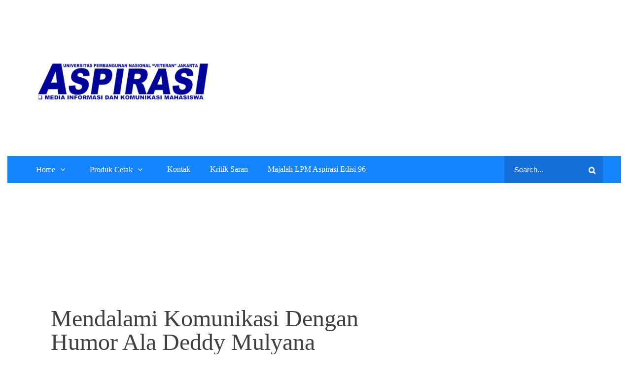

--- FILE ---
content_type: text/html; charset=UTF-8
request_url: https://www.aspirasionline.com/2021/10/mendalami-komunikasi-dengan-humor-ala-deddy-mulyana/
body_size: 12864
content:
		<!DOCTYPE html>
			<html lang="id-ID" xmlns:fb="https://www.facebook.com/2008/fbml" xmlns:addthis="https://www.addthis.com/help/api-spec"  prefix="og: http://ogp.me/ns#">
	<head>
		<meta charset="UTF-8">
		<meta name="viewport" content="width=device-width, initial-scale=1, maximum-scale=1">
		<link rel="profile" href="http://gmpg.org/xfn/11">
					<link rel="pingback" href="https://www.aspirasionline.com/xmlrpc.php">
		<title>Mendalami Komunikasi dengan Humor ala Deddy Mulyana - Aspirasi Online</title>

<!-- This site is optimized with the Yoast SEO plugin v9.2.1 - https://yoast.com/wordpress/plugins/seo/ -->
<meta name="description" content="Deddy Mulyana meluncurkan buku terbarunya berjudul Belajar Komunikasi Lewat Cerita dan Humor. Buku ini diharap mampu mempermudah masyarakat mendalami apa itu komunikasi."/>
<link rel="canonical" href="https://www.aspirasionline.com/2021/10/mendalami-komunikasi-dengan-humor-ala-deddy-mulyana/" />
<meta property="og:locale" content="id_ID" />
<meta property="og:type" content="article" />
<meta property="og:title" content="Mendalami Komunikasi dengan Humor ala Deddy Mulyana - Aspirasi Online" />
<meta property="og:description" content="Deddy Mulyana meluncurkan buku terbarunya berjudul Belajar Komunikasi Lewat Cerita dan Humor. Buku ini diharap mampu mempermudah masyarakat mendalami apa itu komunikasi." />
<meta property="og:url" content="https://www.aspirasionline.com/2021/10/mendalami-komunikasi-dengan-humor-ala-deddy-mulyana/" />
<meta property="og:site_name" content="Aspirasi Online" />
<meta property="article:tag" content="deddymulyana" />
<meta property="article:tag" content="humor" />
<meta property="article:tag" content="komunikasi" />
<meta property="article:tag" content="Nasional" />
<meta property="article:section" content="Nasional" />
<meta property="article:published_time" content="2021-10-01T09:13:35+00:00" />
<meta property="article:modified_time" content="2021-10-17T04:09:11+00:00" />
<meta property="og:updated_time" content="2021-10-17T04:09:11+00:00" />
<meta property="og:image" content="https://www.aspirasionline.com/wp-content/uploads/2021/10/WhatsApp-Image-2021-09-29-at-23.36.06.jpeg" />
<meta property="og:image:secure_url" content="https://www.aspirasionline.com/wp-content/uploads/2021/10/WhatsApp-Image-2021-09-29-at-23.36.06.jpeg" />
<meta property="og:image:width" content="720" />
<meta property="og:image:height" content="407" />
<meta name="twitter:card" content="summary_large_image" />
<meta name="twitter:description" content="Deddy Mulyana meluncurkan buku terbarunya berjudul Belajar Komunikasi Lewat Cerita dan Humor. Buku ini diharap mampu mempermudah masyarakat mendalami apa itu komunikasi." />
<meta name="twitter:title" content="Mendalami Komunikasi dengan Humor ala Deddy Mulyana - Aspirasi Online" />
<meta name="twitter:image" content="https://www.aspirasionline.com/wp-content/uploads/2021/10/WhatsApp-Image-2021-09-29-at-23.36.06.jpeg" />
<!-- / Yoast SEO plugin. -->

<link rel='dns-prefetch' href='//s7.addthis.com' />
<link rel='dns-prefetch' href='//s0.wp.com' />
<link rel='dns-prefetch' href='//secure.gravatar.com' />
<link rel='dns-prefetch' href='//www.googletagmanager.com' />
<link rel='dns-prefetch' href='//fonts.googleapis.com' />
<link rel='dns-prefetch' href='//s.w.org' />
<link rel="alternate" type="application/rss+xml" title="Aspirasi Online &raquo; Feed" href="https://www.aspirasionline.com/feed/" />
<link rel="alternate" type="application/rss+xml" title="Aspirasi Online &raquo; Umpan Komentar" href="https://www.aspirasionline.com/comments/feed/" />
<link rel="alternate" type="application/rss+xml" title="Aspirasi Online &raquo; Mendalami Komunikasi dengan Humor ala Deddy Mulyana Umpan Komentar" href="https://www.aspirasionline.com/2021/10/mendalami-komunikasi-dengan-humor-ala-deddy-mulyana/feed/" />
		<script type="text/javascript">
			window._wpemojiSettings = {"baseUrl":"https:\/\/s.w.org\/images\/core\/emoji\/11\/72x72\/","ext":".png","svgUrl":"https:\/\/s.w.org\/images\/core\/emoji\/11\/svg\/","svgExt":".svg","source":{"concatemoji":"https:\/\/www.aspirasionline.com\/wp-includes\/js\/wp-emoji-release.min.js?ver=4.9.26"}};
			!function(e,a,t){var n,r,o,i=a.createElement("canvas"),p=i.getContext&&i.getContext("2d");function s(e,t){var a=String.fromCharCode;p.clearRect(0,0,i.width,i.height),p.fillText(a.apply(this,e),0,0);e=i.toDataURL();return p.clearRect(0,0,i.width,i.height),p.fillText(a.apply(this,t),0,0),e===i.toDataURL()}function c(e){var t=a.createElement("script");t.src=e,t.defer=t.type="text/javascript",a.getElementsByTagName("head")[0].appendChild(t)}for(o=Array("flag","emoji"),t.supports={everything:!0,everythingExceptFlag:!0},r=0;r<o.length;r++)t.supports[o[r]]=function(e){if(!p||!p.fillText)return!1;switch(p.textBaseline="top",p.font="600 32px Arial",e){case"flag":return s([55356,56826,55356,56819],[55356,56826,8203,55356,56819])?!1:!s([55356,57332,56128,56423,56128,56418,56128,56421,56128,56430,56128,56423,56128,56447],[55356,57332,8203,56128,56423,8203,56128,56418,8203,56128,56421,8203,56128,56430,8203,56128,56423,8203,56128,56447]);case"emoji":return!s([55358,56760,9792,65039],[55358,56760,8203,9792,65039])}return!1}(o[r]),t.supports.everything=t.supports.everything&&t.supports[o[r]],"flag"!==o[r]&&(t.supports.everythingExceptFlag=t.supports.everythingExceptFlag&&t.supports[o[r]]);t.supports.everythingExceptFlag=t.supports.everythingExceptFlag&&!t.supports.flag,t.DOMReady=!1,t.readyCallback=function(){t.DOMReady=!0},t.supports.everything||(n=function(){t.readyCallback()},a.addEventListener?(a.addEventListener("DOMContentLoaded",n,!1),e.addEventListener("load",n,!1)):(e.attachEvent("onload",n),a.attachEvent("onreadystatechange",function(){"complete"===a.readyState&&t.readyCallback()})),(n=t.source||{}).concatemoji?c(n.concatemoji):n.wpemoji&&n.twemoji&&(c(n.twemoji),c(n.wpemoji)))}(window,document,window._wpemojiSettings);
		</script>
		<style type="text/css">
img.wp-smiley,
img.emoji {
	display: inline !important;
	border: none !important;
	box-shadow: none !important;
	height: 1em !important;
	width: 1em !important;
	margin: 0 .07em !important;
	vertical-align: -0.1em !important;
	background: none !important;
	padding: 0 !important;
}
</style>
<link rel='stylesheet' id='bbp-default-css'  href='https://www.aspirasionline.com/wp-content/plugins/bbpress/templates/default/css/bbpress.css?ver=2.5.14-6684' type='text/css' media='screen' />
<link rel='stylesheet' id='dashicons-css'  href='https://www.aspirasionline.com/wp-includes/css/dashicons.min.css?ver=4.9.26' type='text/css' media='all' />
<link rel='stylesheet' id='post-views-counter-frontend-css'  href='https://www.aspirasionline.com/wp-content/plugins/post-views-counter/css/frontend.css?ver=1.3.3' type='text/css' media='all' />
<link rel='stylesheet' id='junkie-shortcodes-css'  href='https://www.aspirasionline.com/wp-content/plugins/theme-junkie-shortcodes/assets/css/junkie-shortcodes.css?ver=4.9.26' type='text/css' media='all' />
<link rel='stylesheet' id='wp-admin-dir-css'  href='https://www.aspirasionline.com/wp-content/plugins/wp-admin-directory/public/assets/css/wp-admin-dir-public.min.css?ver=1.0.0' type='text/css' media='all' />
<link rel='stylesheet' id='NextGEN-css'  href='https://www.aspirasionline.com/wp-content/plugins/nextcellent-gallery-nextgen-legacy/css/nggallery.css?ver=1.0.0' type='text/css' media='screen' />
<link rel='stylesheet' id='NextCellent-Framework-css'  href='https://www.aspirasionline.com/wp-content/plugins/nextcellent-gallery-nextgen-legacy/css/framework-min.css?ver=1.0.1' type='text/css' media='screen' />
<link rel='stylesheet' id='shutter-css'  href='https://www.aspirasionline.com/wp-content/plugins/nextcellent-gallery-nextgen-legacy/shutter/shutter-reloaded.css?ver=1.3.4' type='text/css' media='screen' />
<link rel='stylesheet' id='edumag-fonts-css'  href='https://fonts.googleapis.com/css?family=Oxygen%3A400&#038;subset=latin%2Clatin-ext' type='text/css' media='all' />
<link rel='stylesheet' id='animate-css'  href='https://www.aspirasionline.com/wp-content/themes/edumag/assets/plugins/css/animate.min.css?ver=4.9.26' type='text/css' media='all' />
<link rel='stylesheet' id='font-awesome-css'  href='https://www.aspirasionline.com/wp-content/themes/edumag/assets/plugins/css/font-awesome.min.css?ver=4.6.3' type='text/css' media='all' />
<link rel='stylesheet' id='jquery-sidr-css'  href='https://www.aspirasionline.com/wp-content/themes/edumag/assets/plugins/css/jquery.sidr.light.min.css?ver=4.9.26' type='text/css' media='all' />
<link rel='stylesheet' id='magnific-popup-css'  href='https://www.aspirasionline.com/wp-content/themes/edumag/assets/plugins/css/magnific-popup.min.css?ver=4.9.26' type='text/css' media='all' />
<link rel='stylesheet' id='slick-theme-css'  href='https://www.aspirasionline.com/wp-content/themes/edumag/assets/plugins/css/slick-theme.min.css?ver=4.9.26' type='text/css' media='all' />
<link rel='stylesheet' id='slick-css'  href='https://www.aspirasionline.com/wp-content/themes/edumag/assets/plugins/css/slick.min.css?ver=4.9.26' type='text/css' media='all' />
<link rel='stylesheet' id='edumag-style-css'  href='https://www.aspirasionline.com/wp-content/themes/edumag/style.css?ver=4.9.26' type='text/css' media='all' />
<style id='edumag-style-inline-css' type='text/css'>
.site-title,
			.site-description {
				position: absolute;
				clip: rect(1px, 1px, 1px, 1px);
			}
</style>
<link rel='stylesheet' id='edumag-theme-color-css'  href='https://www.aspirasionline.com/wp-content/themes/edumag/assets/css/dark-blue.min.css?ver=4.9.26' type='text/css' media='all' />
<link rel='stylesheet' id='dflip-style-css'  href='https://www.aspirasionline.com/wp-content/plugins/3d-flipbook-dflip-lite/assets/css/dflip.min.css?ver=2.3.32' type='text/css' media='all' />
<link rel='stylesheet' id='addthis_all_pages-css'  href='https://www.aspirasionline.com/wp-content/plugins/addthis/frontend/build/addthis_wordpress_public.min.css?ver=4.9.26' type='text/css' media='all' />
<link rel='stylesheet' id='jetpack_css-css'  href='https://www.aspirasionline.com/wp-content/plugins/jetpack/css/jetpack.css?ver=6.8.5' type='text/css' media='all' />
<script type='text/javascript' src='https://www.aspirasionline.com/wp-includes/js/jquery/jquery.js?ver=1.12.4'></script>
<script type='text/javascript' src='https://www.aspirasionline.com/wp-includes/js/jquery/jquery-migrate.min.js?ver=1.4.1'></script>
<script type='text/javascript'>
/* <![CDATA[ */
var shutterSettings = {"msgLoading":"L O A D I N G","msgClose":"Click to Close","imageCount":"1"};
/* ]]> */
</script>
<script type='text/javascript' src='https://www.aspirasionline.com/wp-content/plugins/nextcellent-gallery-nextgen-legacy/shutter/shutter-reloaded.js?ver=1.3.3'></script>
<script type='text/javascript' src='https://www.aspirasionline.com/wp-content/plugins/nextcellent-gallery-nextgen-legacy/js/owl.carousel.min.js?ver=2'></script>
<!--[if lt IE 9]>
<script type='text/javascript' src='https://www.aspirasionline.com/wp-content/themes/edumag/assets/js/html5.min.js?ver=3.7.3'></script>
<![endif]-->
<script type='text/javascript' src='https://www.googletagmanager.com/gtag/js?id=UA-181713760-1' async></script>
<script type='text/javascript'>
window.dataLayer = window.dataLayer || [];function gtag(){dataLayer.push(arguments);}
gtag('js', new Date());
gtag('set', 'developer_id.dZTNiMT', true);
gtag('config', 'UA-181713760-1', {"anonymize_ip":true} );
</script>
<link rel='https://api.w.org/' href='https://www.aspirasionline.com/wp-json/' />
<link rel="EditURI" type="application/rsd+xml" title="RSD" href="https://www.aspirasionline.com/xmlrpc.php?rsd" />
<link rel="wlwmanifest" type="application/wlwmanifest+xml" href="https://www.aspirasionline.com/wp-includes/wlwmanifest.xml" /> 
<meta name="generator" content="WordPress 4.9.26" />
<link rel='shortlink' href='https://wp.me/p3l0eP-1GE' />
<link rel="alternate" type="application/json+oembed" href="https://www.aspirasionline.com/wp-json/oembed/1.0/embed?url=https%3A%2F%2Fwww.aspirasionline.com%2F2021%2F10%2Fmendalami-komunikasi-dengan-humor-ala-deddy-mulyana%2F" />
<link rel="alternate" type="text/xml+oembed" href="https://www.aspirasionline.com/wp-json/oembed/1.0/embed?url=https%3A%2F%2Fwww.aspirasionline.com%2F2021%2F10%2Fmendalami-komunikasi-dengan-humor-ala-deddy-mulyana%2F&#038;format=xml" />
<meta name="generator" content="Site Kit by Google 1.19.0" /><!-- <meta name="NextGEN" version="1.9.35" /> -->
<script data-ad-client="ca-pub-4248960055205078" async src="https://pagead2.googlesyndication.com/pagead/js/adsbygoogle.js"></script><link id='MediaRSS' rel='alternate' type='application/rss+xml' title='NextGEN Gallery RSS Feed' href='https://www.aspirasionline.com/wp-content/plugins/nextcellent-gallery-nextgen-legacy/xml/media-rss.php' />

<link rel='dns-prefetch' href='//v0.wordpress.com'/>
<style type='text/css'>img#wpstats{display:none}</style>      <meta name="onesignal" content="wordpress-plugin"/>
            <script>

      window.OneSignal = window.OneSignal || [];

      OneSignal.push( function() {
        OneSignal.SERVICE_WORKER_UPDATER_PATH = "OneSignalSDKUpdaterWorker.js.php";
        OneSignal.SERVICE_WORKER_PATH = "OneSignalSDKWorker.js.php";
        OneSignal.SERVICE_WORKER_PARAM = { scope: '/' };

        OneSignal.setDefaultNotificationUrl("https://www.aspirasionline.com");
        var oneSignal_options = {};
        window._oneSignalInitOptions = oneSignal_options;

        oneSignal_options['wordpress'] = true;
oneSignal_options['appId'] = '2d846b1b-fd54-45b6-a90a-aede972df9a6';
oneSignal_options['welcomeNotification'] = { };
oneSignal_options['welcomeNotification']['title'] = "";
oneSignal_options['welcomeNotification']['message'] = "Terima kasih, anda telah mengikuti Aspirasi Online";
oneSignal_options['path'] = "https://www.aspirasionline.com/wp-content/plugins/onesignal-free-web-push-notifications/sdk_files/";
oneSignal_options['promptOptions'] = { };
oneSignal_options['promptOptions']['actionMessage'] = 'Apakah anda ingin mengikuti tulisan-tulisan terbaru dari Aspirasi Online?';
oneSignal_options['promptOptions']['acceptButtonText'] = 'YA';
oneSignal_options['promptOptions']['cancelButtonText'] = 'TIDAK';
oneSignal_options['promptOptions']['siteName'] = 'http://www.aspirasionline.com';
                OneSignal.init(window._oneSignalInitOptions);
                OneSignal.showSlidedownPrompt();      });

      function documentInitOneSignal() {
        var oneSignal_elements = document.getElementsByClassName("OneSignal-prompt");

        var oneSignalLinkClickHandler = function(event) { OneSignal.push(['registerForPushNotifications']); event.preventDefault(); };        for(var i = 0; i < oneSignal_elements.length; i++)
          oneSignal_elements[i].addEventListener('click', oneSignalLinkClickHandler, false);
      }

      if (document.readyState === 'complete') {
           documentInitOneSignal();
      }
      else {
           window.addEventListener("load", function(event){
               documentInitOneSignal();
          });
      }
    </script>
<script async src="//pagead2.googlesyndication.com/pagead/js/adsbygoogle.js"></script><script>(adsbygoogle = window.adsbygoogle || []).push({"google_ad_client":"ca-pub-4248960055205078","enable_page_level_ads":true,"tag_partner":"site_kit"});</script><!-- Custom CSS -->
<style>
p {font-family:"Georgia"}

.single h1.entry-title, .page h1.entry-title {text-align:center}

@media screen and (max-width: 550px) {
.wrap{padding-left:8px;padding-right:8px}
.single h1.entry-title,.page h1.entry-title{font-size:24px;line-height:1.2em;display:block;margin-bottom:15px}
}

@media screen and (max-width: 800px) {
.wrap{padding-left:15px;padding-right:15px}
.single h1.entry-title,.page h1.entry-title{font-size:26px;line-height:1.2em;display:block;margin-bottom:15px}
}

#masthead {
    margin: 0 0 -2px 0;
}

.container {
	width: auto;
}

.single .content-area, .page .content-area{
	width:950px;
	margin: 0 0 0 30px;
}

@media only screen and (max-width: 900px){
	#wrap{
		display:contents
	}
}

@media only screen and (max-width: 900px){
	#main{
		display:contents
	}
}

@media only screen and (max-width: 900px){
	#featured-content{
		width:100%;
	}
}

.sidebar{
	margin-right: 15px;
}

.sidebar1{
	margin-left: 15px;
  position: unset;
    float: left;
    width: 200px;
}


#featured-content {
  max-width: 1120px;
  display: block;
  margin-left: auto;
  margin-right: auto;
}

#wrap {
    margin: 0 auto;
    width: 1200px;
}

.blocks {
  margin: 0 45px;
}

.site-header #logo {
    margin: 0 20px 0 45px;
}

.site-header #logo img {
    max-height: 50px;
}

.header-search {
    line-height: 1;
  position: relative;
    float: right;
    margin: 17px 0;
    top: 0px;
}

@media only screen and (max-width: 960px){
#primary-menu, #secondary-menu, #vertical-menu, .header-search {
    display: none !important; 
}
}

@media only screen and (max-width: 960px){
.site-header #logo {
    margin: -7px auto 0px !important;
    text-align: center;
    top: 0px;
    left: 0;
    right: 0;
}
}

@media only screen and (max-width: 960px){
#secondary-bar .slicknav_menu .slicknav_menutxt {
    display: inline-block;
    float: left;
}
}

@media only screen and (max-width: 960px){
#secondary-bar .slicknav_menu .slicknav_icon {
    margin: 8px 10px 0 0;
    float: right;
  display: inline-block;
}
}

@media only screen and (max-width: 960px){
  

</style>
<!-- Generated by https://wordpress.org/plugins/theme-junkie-custom-css/ -->
<link rel="icon" href="https://www.aspirasionline.com/wp-content/uploads/2019/10/cropped-ASPIRASI-ONLINE-2-2-1-32x32.png" sizes="32x32" />
<link rel="icon" href="https://www.aspirasionline.com/wp-content/uploads/2019/10/cropped-ASPIRASI-ONLINE-2-2-1-192x192.png" sizes="192x192" />
<link rel="apple-touch-icon-precomposed" href="https://www.aspirasionline.com/wp-content/uploads/2019/10/cropped-ASPIRASI-ONLINE-2-2-1-180x180.png" />
<meta name="msapplication-TileImage" content="https://www.aspirasionline.com/wp-content/uploads/2019/10/cropped-ASPIRASI-ONLINE-2-2-1-270x270.png" />
			<style type="text/css" id="wp-custom-css">
				body {
  padding: 15px;
}
.single-post .entry-content,
.single-post article,
.single-post .site-main,
body.single-post {
  padding-right: 20px !important;
}
.site-main {
  padding: 0 20px !important;
}
.single-post .content-area {
  padding-right: 20px !important;
}
.single-post .comment-respond {
  padding: 0 20px !important;
}
			</style>
		</head>

<body class="post-template-default single single-post postid-6488 single-format-standard wp-custom-logo wide right-sidebar">
		<div id="page" class="site">
			<a class="skip-link screen-reader-text" href="#content">Skip to content</a>

				<header id="masthead" class="site-header make-sticky page-section" role="banner">
				<div class="container">
							<div class="site-branding">
									
						<div class="site-logo">
		            		<a href="https://www.aspirasionline.com/" class="custom-logo-link" rel="home" itemprop="url"><img width="1852" height="1080" src="https://www.aspirasionline.com/wp-content/uploads/2025/03/cropped-Untitled-design-4-1.png" class="custom-logo" alt="Aspirasi Online" itemprop="logo" srcset="https://www.aspirasionline.com/wp-content/uploads/2025/03/cropped-Untitled-design-4-1.png 1852w, https://www.aspirasionline.com/wp-content/uploads/2025/03/cropped-Untitled-design-4-1-960x560.png 960w" sizes="(max-width: 1852px) 100vw, 1852px" /></a>		          		</div>
									</div><!-- .site-branding -->
					</div><!--.container-->
				<nav id="site-navigation" class="main-navigation" role="navigation">
			<div class="container">
				<div class="menu-home-container"><ul id="primary-menu" class="menu"><li id="menu-item-2340" class="menu-item menu-item-type-post_type menu-item-object-page menu-item-home menu-item-has-children menu-item-2340"><a href="https://www.aspirasionline.com/2339-2/">Home</a>
<ul class="sub-menu">
	<li id="menu-item-1260" class="menu-item menu-item-type-taxonomy menu-item-object-category menu-item-1260"><a href="https://www.aspirasionline.com/category/forum-akademika/">Forum Akademika</a></li>
	<li id="menu-item-1262" class="menu-item menu-item-type-taxonomy menu-item-object-category menu-item-1262"><a href="https://www.aspirasionline.com/category/culture/">Culture</a></li>
	<li id="menu-item-7733" class="menu-item menu-item-type-taxonomy menu-item-object-category current-post-ancestor current-menu-parent current-post-parent menu-item-7733"><a href="https://www.aspirasionline.com/category/nasional/">Nasional</a></li>
	<li id="menu-item-7734" class="menu-item menu-item-type-taxonomy menu-item-object-category menu-item-has-children menu-item-7734"><a href="https://www.aspirasionline.com/category/kabar-kampus/">Kabar Kampus</a>
	<ul class="sub-menu">
		<li id="menu-item-7735" class="menu-item menu-item-type-taxonomy menu-item-object-category menu-item-7735"><a href="https://www.aspirasionline.com/category/kabar-kampus/berita-upn/">Berita UPN</a></li>
		<li id="menu-item-1263" class="menu-item menu-item-type-taxonomy menu-item-object-category menu-item-1263"><a href="https://www.aspirasionline.com/category/kabar-kampus/lintas-kampus/">Lintas Kampus</a></li>
	</ul>
</li>
	<li id="menu-item-7736" class="menu-item menu-item-type-taxonomy menu-item-object-category menu-item-7736"><a href="https://www.aspirasionline.com/category/culture/kuliner/">Kuliner</a></li>
	<li id="menu-item-7737" class="menu-item menu-item-type-taxonomy menu-item-object-category menu-item-7737"><a href="https://www.aspirasionline.com/category/culture/tokoh/">Tokoh</a></li>
	<li id="menu-item-7738" class="menu-item menu-item-type-taxonomy menu-item-object-category menu-item-7738"><a href="https://www.aspirasionline.com/category/resensi/">Resensi</a></li>
	<li id="menu-item-7739" class="menu-item menu-item-type-taxonomy menu-item-object-category menu-item-7739"><a href="https://www.aspirasionline.com/category/opini/">Opini</a></li>
	<li id="menu-item-7857" class="menu-item menu-item-type-taxonomy menu-item-object-category menu-item-7857"><a href="https://www.aspirasionline.com/category/sastra/">Sastra</a></li>
</ul>
</li>
<li id="menu-item-6074" class="menu-item menu-item-type-post_type menu-item-object-page menu-item-has-children menu-item-6074"><a href="https://www.aspirasionline.com/majalah-lpm-aspirasi-edisi-93/">Produk Cetak</a>
<ul class="sub-menu">
	<li id="menu-item-7842" class="menu-item menu-item-type-post_type menu-item-object-page menu-item-has-children menu-item-7842"><a href="https://www.aspirasionline.com/majalah-2/">Majalah</a>
	<ul class="sub-menu">
		<li id="menu-item-7817" class="menu-item menu-item-type-post_type menu-item-object-page menu-item-7817"><a href="https://www.aspirasionline.com/majalah-lpm-aspirasi-edisi-92/">Majalah LPM ASPIRASI Edisi 92</a></li>
		<li id="menu-item-7723" class="menu-item menu-item-type-post_type menu-item-object-page menu-item-7723"><a href="https://www.aspirasionline.com/majalah-lpm-aspirasi-edisi-93/">Majalah LPM ASPIRASI Edisi 93</a></li>
		<li id="menu-item-7807" class="menu-item menu-item-type-post_type menu-item-object-page menu-item-7807"><a href="https://www.aspirasionline.com/majalah-lpm-aspirasi-edisi-95-2/">Majalah LPM ASPIRASI Edisi 95</a></li>
		<li id="menu-item-8359" class="menu-item menu-item-type-post_type menu-item-object-page menu-item-8359"><a href="https://www.aspirasionline.com/majalah-2/">Majalah LPM Aspirasi Edisi 96</a></li>
	</ul>
</li>
	<li id="menu-item-7843" class="menu-item menu-item-type-post_type menu-item-object-page current_page_parent menu-item-has-children menu-item-7843"><a href="https://www.aspirasionline.com/buletin/">Buletin</a>
	<ul class="sub-menu">
		<li id="menu-item-7829" class="menu-item menu-item-type-post_type menu-item-object-page menu-item-7829"><a href="https://www.aspirasionline.com/buletin-wisuda-lpm-aspirasi-edisi-72/">Buletin Wisuda LPM ASPIRASI Edisi 72</a></li>
		<li id="menu-item-8063" class="menu-item menu-item-type-post_type menu-item-object-page menu-item-8063"><a href="https://www.aspirasionline.com/buletin-edisi-khusus-pkkmb-2024-lpm-aspirasi/">Buletin Edisi Khusus PKKMB 2024</a></li>
		<li id="menu-item-8061" class="menu-item menu-item-type-post_type menu-item-object-page menu-item-8061"><a href="https://www.aspirasionline.com/buletin-edisi-khusus-pkkmb-2024-lpm-aspirasi/">Buletin Edisi Khusus PKKMB 2024 LPM Aspirasi</a></li>
		<li id="menu-item-8170" class="menu-item menu-item-type-post_type menu-item-object-page menu-item-8170"><a href="https://www.aspirasionline.com/buletin-wisuda-lpm-aspirasi-edisi-73/">Buletin Wisuda LPM ASPIRASI Edisi 73</a></li>
	</ul>
</li>
</ul>
</li>
<li id="menu-item-2197" class="menu-item menu-item-type-post_type menu-item-object-page menu-item-2197"><a href="https://www.aspirasionline.com/kontak/">Kontak</a></li>
<li id="menu-item-4350" class="menu-item menu-item-type-post_type menu-item-object-page menu-item-4350"><a href="https://www.aspirasionline.com/registration/">Kritik Saran</a></li>
<li id="menu-item-8364" class="menu-item menu-item-type-post_type menu-item-object-page menu-item-8364"><a href="https://www.aspirasionline.com/majalah-lpm-aspirasi-edisi-96/">Majalah LPM Aspirasi Edisi 96</a></li>
<div class="search" id="search">
                                
<form action="https://www.aspirasionline.com/" role="search" method="get" class="search-form">
	<label>
		 <span class="screen-reader-text">Search for: </span>
		<input type="search" name="s" placeholder="Search..." value="" >
	</label>
	<button type="submit" class="search-submit"><span class="screen-reader-text">Search</span><i class="fa fa-search"></i></button>	
</form>
                            </div></ul></div>			</div><!-- .container -->
		</nav><!-- #site-navigation -->

			</header><!-- #masthead -->
				<!-- Mobile Menu -->
    	<nav id="sidr-left-top" class="mobile-menu sidr left">
    		      		<div class="site-branding text-center">
          		<div class="site-logo">
            		<a href="https://www.aspirasionline.com/" class="custom-logo-link" rel="home" itemprop="url"><img width="1852" height="1080" src="https://www.aspirasionline.com/wp-content/uploads/2025/03/cropped-Untitled-design-4-1.png" class="custom-logo" alt="Aspirasi Online" itemprop="logo" srcset="https://www.aspirasionline.com/wp-content/uploads/2025/03/cropped-Untitled-design-4-1.png 1852w, https://www.aspirasionline.com/wp-content/uploads/2025/03/cropped-Untitled-design-4-1-960x560.png 960w" sizes="(max-width: 1852px) 100vw, 1852px" /></a>          		</div><!-- end .site-logo -->
      		</div><!-- end .site-branding -->
      		<ul id="primary-menu" class="menu"><li class="menu-item menu-item-type-post_type menu-item-object-page menu-item-home menu-item-has-children menu-item-2340"><a href="https://www.aspirasionline.com/2339-2/">Home</a>
<ul class="sub-menu">
	<li class="menu-item menu-item-type-taxonomy menu-item-object-category menu-item-1260"><a href="https://www.aspirasionline.com/category/forum-akademika/">Forum Akademika</a></li>
	<li class="menu-item menu-item-type-taxonomy menu-item-object-category menu-item-1262"><a href="https://www.aspirasionline.com/category/culture/">Culture</a></li>
	<li class="menu-item menu-item-type-taxonomy menu-item-object-category current-post-ancestor current-menu-parent current-post-parent menu-item-7733"><a href="https://www.aspirasionline.com/category/nasional/">Nasional</a></li>
	<li class="menu-item menu-item-type-taxonomy menu-item-object-category menu-item-has-children menu-item-7734"><a href="https://www.aspirasionline.com/category/kabar-kampus/">Kabar Kampus</a>
	<ul class="sub-menu">
		<li class="menu-item menu-item-type-taxonomy menu-item-object-category menu-item-7735"><a href="https://www.aspirasionline.com/category/kabar-kampus/berita-upn/">Berita UPN</a></li>
		<li class="menu-item menu-item-type-taxonomy menu-item-object-category menu-item-1263"><a href="https://www.aspirasionline.com/category/kabar-kampus/lintas-kampus/">Lintas Kampus</a></li>
	</ul>
</li>
	<li class="menu-item menu-item-type-taxonomy menu-item-object-category menu-item-7736"><a href="https://www.aspirasionline.com/category/culture/kuliner/">Kuliner</a></li>
	<li class="menu-item menu-item-type-taxonomy menu-item-object-category menu-item-7737"><a href="https://www.aspirasionline.com/category/culture/tokoh/">Tokoh</a></li>
	<li class="menu-item menu-item-type-taxonomy menu-item-object-category menu-item-7738"><a href="https://www.aspirasionline.com/category/resensi/">Resensi</a></li>
	<li class="menu-item menu-item-type-taxonomy menu-item-object-category menu-item-7739"><a href="https://www.aspirasionline.com/category/opini/">Opini</a></li>
	<li class="menu-item menu-item-type-taxonomy menu-item-object-category menu-item-7857"><a href="https://www.aspirasionline.com/category/sastra/">Sastra</a></li>
</ul>
</li>
<li class="menu-item menu-item-type-post_type menu-item-object-page menu-item-has-children menu-item-6074"><a href="https://www.aspirasionline.com/majalah-lpm-aspirasi-edisi-93/">Produk Cetak</a>
<ul class="sub-menu">
	<li class="menu-item menu-item-type-post_type menu-item-object-page menu-item-has-children menu-item-7842"><a href="https://www.aspirasionline.com/majalah-2/">Majalah</a>
	<ul class="sub-menu">
		<li class="menu-item menu-item-type-post_type menu-item-object-page menu-item-7817"><a href="https://www.aspirasionline.com/majalah-lpm-aspirasi-edisi-92/">Majalah LPM ASPIRASI Edisi 92</a></li>
		<li class="menu-item menu-item-type-post_type menu-item-object-page menu-item-7723"><a href="https://www.aspirasionline.com/majalah-lpm-aspirasi-edisi-93/">Majalah LPM ASPIRASI Edisi 93</a></li>
		<li class="menu-item menu-item-type-post_type menu-item-object-page menu-item-7807"><a href="https://www.aspirasionline.com/majalah-lpm-aspirasi-edisi-95-2/">Majalah LPM ASPIRASI Edisi 95</a></li>
		<li class="menu-item menu-item-type-post_type menu-item-object-page menu-item-8359"><a href="https://www.aspirasionline.com/majalah-2/">Majalah LPM Aspirasi Edisi 96</a></li>
	</ul>
</li>
	<li class="menu-item menu-item-type-post_type menu-item-object-page current_page_parent menu-item-has-children menu-item-7843"><a href="https://www.aspirasionline.com/buletin/">Buletin</a>
	<ul class="sub-menu">
		<li class="menu-item menu-item-type-post_type menu-item-object-page menu-item-7829"><a href="https://www.aspirasionline.com/buletin-wisuda-lpm-aspirasi-edisi-72/">Buletin Wisuda LPM ASPIRASI Edisi 72</a></li>
		<li class="menu-item menu-item-type-post_type menu-item-object-page menu-item-8063"><a href="https://www.aspirasionline.com/buletin-edisi-khusus-pkkmb-2024-lpm-aspirasi/">Buletin Edisi Khusus PKKMB 2024</a></li>
		<li class="menu-item menu-item-type-post_type menu-item-object-page menu-item-8061"><a href="https://www.aspirasionline.com/buletin-edisi-khusus-pkkmb-2024-lpm-aspirasi/">Buletin Edisi Khusus PKKMB 2024 LPM Aspirasi</a></li>
		<li class="menu-item menu-item-type-post_type menu-item-object-page menu-item-8170"><a href="https://www.aspirasionline.com/buletin-wisuda-lpm-aspirasi-edisi-73/">Buletin Wisuda LPM ASPIRASI Edisi 73</a></li>
	</ul>
</li>
</ul>
</li>
<li class="menu-item menu-item-type-post_type menu-item-object-page menu-item-2197"><a href="https://www.aspirasionline.com/kontak/">Kontak</a></li>
<li class="menu-item menu-item-type-post_type menu-item-object-page menu-item-4350"><a href="https://www.aspirasionline.com/registration/">Kritik Saran</a></li>
<li class="menu-item menu-item-type-post_type menu-item-object-page menu-item-8364"><a href="https://www.aspirasionline.com/majalah-lpm-aspirasi-edisi-96/">Majalah LPM Aspirasi Edisi 96</a></li>
<div class="search" id="search">
                                
<form action="https://www.aspirasionline.com/" role="search" method="get" class="search-form">
	<label>
		 <span class="screen-reader-text">Search for: </span>
		<input type="search" name="s" placeholder="Search..." value="" >
	</label>
	<button type="submit" class="search-submit"><span class="screen-reader-text">Search</span><i class="fa fa-search"></i></button>	
</form>
                            </div></ul>	    </nav><!-- end left-menu -->

	    <a id="sidr-left-top-button" class="menu-button right" href="#sidr-left-top"><i class="fa fa-bars"></i></a>
				<div id="content" class="site-content">
				<section id="banner-image" class="page-section header-image-disabled">
	        <div class="container">
	        	<div id="breadcrumb-list" class="os-animation" data-os-animation="fadeInUp"><nav role="navigation" aria-label="Breadcrumbs" class="breadcrumb-trail breadcrumbs" itemprop="breadcrumb"><ul class="trail-items" itemscope itemtype="http://schema.org/BreadcrumbList"><meta name="numberOfItems" content="4" /><meta name="itemListOrder" content="Ascending" /><li itemprop="itemListElement" itemscope itemtype="http://schema.org/ListItem" class="trail-item trail-begin"><a href="https://www.aspirasionline.com" rel="home"><span itemprop="name">Home</span></a><meta itemprop="position" content="1" /></li><li itemprop="itemListElement" itemscope itemtype="http://schema.org/ListItem" class="trail-item"><a href="https://www.aspirasionline.com/2021/"><span itemprop="name">2021</span></a><meta itemprop="position" content="2" /></li><li itemprop="itemListElement" itemscope itemtype="http://schema.org/ListItem" class="trail-item"><a href="https://www.aspirasionline.com/2021/10/"><span itemprop="name">Oktober</span></a><meta itemprop="position" content="3" /></li><li itemprop="itemListElement" itemscope itemtype="http://schema.org/ListItem" class="trail-item trail-end"><span itemprop="name">Mendalami Komunikasi dengan Humor ala Deddy Mulyana</span><meta itemprop="position" content="4" /></li></ul></nav></div><!-- #breadcrumb-list -->	        </div><!--.container-->      
	    </section><!-- #banner-image -->	
		<div class="container page-section">
	<div id="primary" class="content-area">
		<main id="main" class="site-main" role="main">

		
		<section id="page-heading" class="page-title">
            <header class="entry-header wow fadeInUp" data-wow-delay="0.3s" data-wow-duration="0.5s">
                <h2 class="entry-title">Mendalami Komunikasi dengan Humor ala Deddy Mulyana</h2>
            </header>
        </section><!-- .page-title -->

		
 	<article id="post-6488" class="post-6488 post type-post status-publish format-standard has-post-thumbnail hentry category-nasional tag-deddymulyana tag-humor tag-komunikasi tag-nasional" data-wow-delay="0.3s" data-wow-duration="0.5s">

        <div class="image-wrapper">
        	<img width="720" height="407" src="https://www.aspirasionline.com/wp-content/uploads/2021/10/WhatsApp-Image-2021-09-29-at-23.36.06.jpeg" class="attachment-full size-full wp-post-image" alt="Mendalami Komunikasi dengan Humor ala Deddy Mulyana" />
        		            <p class="entry-meta">
	            <span class="posted-on"><a href="https://www.aspirasionline.com/2021/10/01/" rel="bookmark"><time class="entry-date published" datetime="2021-10-01T16:13:35+00:00">01/10/2021</time><time class="updated" datetime="2021-10-17T11:09:11+00:00">17/10/2021</time></a></span><span class="byline"> <span class="author vcard"><a class="url fn n" href="https://www.aspirasionline.com/author/aspirasij4y4/">aspirasi</a></span></span>	            </p><!-- .entry-meta -->
        	        </div><!-- .image-wrapper -->

        			<header class="entry-header">
				<span class="cat-links">
							<span class="screen-reader-text">Categories</span><a href="https://www.aspirasionline.com/category/nasional/" class="category-name">Nasional</a></span><!-- .cat-links --><span class="tags-links">Tagged <a href="https://www.aspirasionline.com/tag/deddymulyana/" rel="tag">deddymulyana</a>, <a href="https://www.aspirasionline.com/tag/humor/" rel="tag">humor</a>, <a href="https://www.aspirasionline.com/tag/komunikasi/" rel="tag">komunikasi</a>, <a href="https://www.aspirasionline.com/tag/nasional/" rel="tag">Nasional</a></span>			</header><!-- .entry-header -->
		
		<div class="entry-content">
			<div class="at-above-post addthis_tool" data-url="https://www.aspirasionline.com/2021/10/mendalami-komunikasi-dengan-humor-ala-deddy-mulyana/"></div><p><em>Deddy Mulyana meluncurkan buku terbarunya berjudul Belajar Komunikasi Lewat Cerita dan Humor. Buku ini diharap mampu mempermudah masyarakat mendalami apa itu komunikasi.</em></p>
<!-- Quick Adsense WordPress Plugin: http://quickadsense.com/ -->
<div style="float: none; margin:10px 0 10px 0; text-align:center;">
<a href='https://api.whatsapp.com/send?phone=+6289652772838&text=Saya%20tertarik%20untuk%20memasang%20iklan%20di%20Aspirasi.' target='_blank'>
<img src='http://www.aspirasionline.com/wp-content/uploads/2025/06/fix-banner-iklan-1.png' alt='Banner Jasa Pasang Iklan LPM Aspirasi' width='728px'/>
</a>
</div>

<p>Aspirasionline.com – Nama Deddy Mulyana tentu sudah tidak lagi asing bagi sebagian besar mahasiswa ilmu sosial, khususnya mahasiswa Program Ilmu Komunikasi. Guru besar Universitas Padjajaran (Unpad) ini terkenal dengan buku karangannya yang berjudul Ilmu Komunikasi: Suatu Penghantar, yang terbit 21 tahun silam.</p>
<p>Rabu (29/9) lalu, FISIP UPNVJ bekerja sama dengan Prenada Media Group, Komisi Informasi Provinsi Jawa Barat, ISKI, KPI, ASPIKOM, meluncurkan buku terbaru karangan Deddy Mulyana. Buku berjudul “Belajar Komunikasi Lewat Cerita dan Humor” ini secara simbolik diluncurkan langsung oleh Rektor UPNVJ, Erna Hernawati.</p>
<p>Dalam sambutannya, Erna menyebutkan, bahwa di abad 21 ini setidaknya dibutuhkan tiga dari 10 keterampilan. Tiga keterampilan itu menurut <em>World Economic Forum </em>adalah<em>, Creativity, Emotional Intelligence, </em>dan<em> People Management.</em> Aspek tersebut pun berhubungan erat dengan emosi manusia, yang terkait langsung dengan rasa humor <em>(Sense</em> of <em>Humor</em>).</p>
<!-- Quick Adsense WordPress Plugin: http://quickadsense.com/ -->
<div style="float: none; margin:10px 0 10px 0; text-align:center;">
<a href='https://api.whatsapp.com/send?phone=+6289652772838&text=Saya%20tertarik%20untuk%20memasang%20iklan%20di%20Aspirasi.' target='_blank'>
<img src='http://www.aspirasionline.com/wp-content/uploads/2025/06/fix-banner-iklan-1.png' alt='Banner Jasa Pasang Iklan LPM Aspirasi' width='728px'/>
</a>
</div>

<p>&#8220;Betapa pentingnya humor dalam hidup manusia. Saat <em>stress</em>, salah satu instrumen keberlangsungan hidup kita adalah humor. Maka amat sangat penting untuk dapat menjadi orang yang humoris,&#8221; jelas Erna dalam sambutannya.</p>
<p>Acara peluncuran sekaligus diskusi bedah buku ini dihadiri langsung oleh sejumlah narasumber ahli. Diantaranya Jaya Suprana (Pianis Budayawan), Anter Venus (Wakil Rektor Bidang Akademik UPNVJ), Alex Sobur (Dosen Fakultas Ilmu Komunikasi Universitas Islam Bandung),  Leila Mona (Akademisi Fakultas Ilmu Komunikasi dan Penulis Buku Komunikasi), dan Devie Rahmawati (Dosen dan Peneliti Tetap Program Vokasi Humas Universitas Indonesia).</p>
<!-- Quick Adsense WordPress Plugin: http://quickadsense.com/ -->
<div style="float: none; margin:10px 0 10px 0; text-align:center;">
<a href='https://api.whatsapp.com/send?phone=+6289652772838&text=Saya%20tertarik%20untuk%20memasang%20iklan%20di%20Aspirasi.' target='_blank'>
<img src='http://www.aspirasionline.com/wp-content/uploads/2025/06/fix-banner-iklan-1.png' alt='Banner Jasa Pasang Iklan LPM Aspirasi' width='728px'/>
</a>
</div>

<p>Selain deretan narasumber ahli, kegiatan ini juga dihadiri oleh Sandiaga Salahuddin Uno selaku Menteri Pariwisata dan Ekonomi Kreatif  Republik Indonesia. Dalam sambutannya, Sandiaga menyebutkan bahwa di tengah pandemi ini memang perlu langkah inovatif untuk menumbuhkan perekonomian.</p>
<p>“Dukungan dilakukan dari berbagai lini baik dari bidang perekonomian desa hingga pariwisata alam dan sumber daya manusia. Jadi peluncuran buku ini semoga menjadi karya yang bermanfaat di tengah perjuangan kita membangkitkan perekonomian bangsa,” ujar Sandiaga.</p>
<p>Sejumlah narasumber pun menyebutkan bahwa buku ini merupakan langkah <em>out of the box</em> Deddy Mulyana. Dalam paparannya, Deddy Mulyana menyebutkan bahwa rasa humor yang ia jabarkan dalam buku terbarunya ini dimaksudkan untuk meringankan hidup dan membuatnya lebih punya harapan.</p>
<p>“Rasa humor yang saya maksudkan di sini adalah kemampuan kita untuk tertarik, untuk mengerti, untuk melakukan dan untuk menikmati kejenakaan yang ada dan terjadi disekitar. Kemampuan yang akan membuat hidup kita terasa lebih ringan, lebih sehat dan lebih punya harapan” ungkap Deddy.</p>
<p>Menurut laki-laki itu pun, banyak sekali hal dalam hidup ini yang berkaitan erat dengan komunikasi. Namun hanya sedikit yang mau mempelajarinya. Oleh karena itu, melalui pendekatan humor ini komunikasi diharap mampu dipelajari oleh lebih banyak pihak.</p>
<p>“Saya percaya rasa humor menjadi penting bukan hanya pada abad 21 saja. Tapi Ia akan menjadi keterampilan terpenting seumur hidup kita, bahkan sepanjang sejarah manusia. Seperti kata Allen Klein, <em>Humor can be one of our best survival tools</em> (humor bisa jadi salah instrumen keberlangusngan hidup kita)” tutup Deddy Mulyana.</p>
<p>Reporter: Ikhwan Agung | Editor: Azzahra Dhea</p>

<!-- Quick Adsense WordPress Plugin: http://quickadsense.com/ -->
<div style="float: none; margin:10px 0 10px 0; text-align:center;">
<a href='https://api.whatsapp.com/send?phone=+6289652772838&text=Saya%20tertarik%20untuk%20memasang%20iklan%20di%20Aspirasi.' target='_blank'>
<img src='http://www.aspirasionline.com/wp-content/uploads/2025/06/fix-banner-iklan-1.png' alt='Banner Jasa Pasang Iklan LPM Aspirasi' width='728px'/>
</a>
</div>

<div style="font-size: 0px; height: 0px; line-height: 0px; margin: 0; padding: 0; clear: both;"></div><div class="post-views post-6488 entry-meta">
				<span class="post-views-icon dashicons dashicons-chart-bar"></span>
				<span class="post-views-label">Post Views: </span>
				<span class="post-views-count">2.213</span>
			</div><!-- AddThis Advanced Settings above via filter on the_content --><!-- AddThis Advanced Settings below via filter on the_content --><!-- AddThis Advanced Settings generic via filter on the_content --><!-- AddThis Share Buttons above via filter on the_content --><!-- AddThis Share Buttons below via filter on the_content --><div class="at-below-post addthis_tool" data-url="https://www.aspirasionline.com/2021/10/mendalami-komunikasi-dengan-humor-ala-deddy-mulyana/"></div><!-- AddThis Share Buttons generic via filter on the_content -->		</div><!-- .entry-content -->

		<footer class="entry-footer">
					</footer><!-- .entry-footer -->
		
    </article><!-- #post-1 -->
	<nav class="navigation post-navigation" role="navigation">
		<h2 class="screen-reader-text">Navigasi pos</h2>
		<div class="nav-links"><div class="nav-previous"><a href="https://www.aspirasionline.com/2021/09/calling-bullsht-jangan-mau-kena-manipulasi-data-dari-penguasa/" rel="prev">Calling Bullsh*t : Jangan Mau Kena Manipulasi Data dari Penguasa</a></div><div class="nav-next"><a href="https://www.aspirasionline.com/2021/11/bagaimana-kondisi-kebebasan-berpendapat-saat-ini/" rel="next">Bagaimana Kondisi Kebebasan Berpendapat Saat Ini?</a></div></div>
	</nav>	    <div id="about-author" class="page-section wow fadeInUp" data-wow-delay="0.3s" data-wow-duration="0.5s">
			<header class="entry-header">
				<h2 class="entry-title">About the author</h2>
			</header><!-- .entry-header -->
			<div class="entry-content">
				<div class="author-image">
					<img alt='' src='https://secure.gravatar.com/avatar/2cfb7e07bba1c5c6295c970636655de7?s=100&#038;d=mm&#038;r=g' srcset='https://secure.gravatar.com/avatar/2cfb7e07bba1c5c6295c970636655de7?s=200&#038;d=mm&#038;r=g 2x' class='avatar avatar-100 photo' height='100' width='100' />				</div><!-- .author-image -->
				<div class="author-content">
					<div class="author-name clear">
				    	<h6><a href="#">aspirasi</a></h6>
				  	</div>
									</div><!-- .author-content -->
			</div><!-- .entry-content -->
	    </div><!-- #about-author -->
	    	    <div id="related-posts" class="three-columns page-section clear wow fadeInUp" data-wow-delay="0.3s" data-wow-duration="0.5s">
		    <header class="entry-header">
		        <h2 class="entry-title related_post_title">Related posts</h2> 
		    </header>

			<div class="entry-content">
			
				<article id="post-1" class="post has-post-thumbnail hentry">
					<div class="image-wrapper">
						<a class="post-thumbnail" href="https://www.aspirasionline.com/2016/12/mpr-apresiasi-presiden-tangani-gempa-aceh/" aria-hidden="true">
						<img src="https://www.aspirasionline.com/wp-content/uploads/2016/12/images-2.jpg" alt="MPR Apresiasi Presiden Tangani Gempa Aceh">
						</a><!-- end .post-thumbnail -->
					</div><!-- .image-wrapper -->

					<header class="entry-header">
						<h2 class="entry-title"><a href="https://www.aspirasionline.com/2016/12/mpr-apresiasi-presiden-tangani-gempa-aceh/">MPR Apresiasi Presiden Tangani Gempa Aceh</a></h2>  
						<time datetime="Jan 01, 1970">Jan 30, 2026</time>
					</header><!-- .entry-header -->
				</article><!-- #post-1 -->
			
				<article id="post-1" class="post has-post-thumbnail hentry">
					<div class="image-wrapper">
						<a class="post-thumbnail" href="https://www.aspirasionline.com/2018/12/urgensi-kredit-pendidikan-untuk-apa-dan-siapa/" aria-hidden="true">
						<img src="https://www.aspirasionline.com/wp-content/uploads/2018/12/Tulisan-3-02-01.png" alt="Urgensi Kredit Pendidikan: Untuk Apa dan Siapa? ">
						</a><!-- end .post-thumbnail -->
					</div><!-- .image-wrapper -->

					<header class="entry-header">
						<h2 class="entry-title"><a href="https://www.aspirasionline.com/2018/12/urgensi-kredit-pendidikan-untuk-apa-dan-siapa/">Urgensi Kredit Pendidikan: Untuk Apa dan Siapa? </a></h2>  
						<time datetime="Jan 01, 1970">Jan 30, 2026</time>
					</header><!-- .entry-header -->
				</article><!-- #post-1 -->
			
				<article id="post-1" class="post has-post-thumbnail hentry">
					<div class="image-wrapper">
						<a class="post-thumbnail" href="https://www.aspirasionline.com/2016/01/tempat-ibadah-beralih-menjadi-objek-wisata/" aria-hidden="true">
						<img src="https://www.aspirasionline.com/wp-content/uploads/2016/01/1453608747992.jpg" alt="Tempat Ibadah Beralih Menjadi Objek Wisata">
						</a><!-- end .post-thumbnail -->
					</div><!-- .image-wrapper -->

					<header class="entry-header">
						<h2 class="entry-title"><a href="https://www.aspirasionline.com/2016/01/tempat-ibadah-beralih-menjadi-objek-wisata/">Tempat Ibadah Beralih Menjadi Objek Wisata</a></h2>  
						<time datetime="Jan 01, 1970">Jan 30, 2026</time>
					</header><!-- .entry-header -->
				</article><!-- #post-1 -->
			
			</div><!-- .entry-content -->
		</div><!-- #related-posts -->
	
<div id="comments" class="comments-area page-section wow fadeInUp">

	
</div><!-- #comments -->

	<div id="respond" class="comment-respond">
		<h2 id="reply-title" class="comment-reply-title entry-title">Tinggalkan Balasan <small><a rel="nofollow" id="cancel-comment-reply-link" href="/2021/10/mendalami-komunikasi-dengan-humor-ala-deddy-mulyana/#respond" style="display:none;">Batalkan balasan</a></small></h2>			<form action="https://www.aspirasionline.com/wp-comments-post.php" method="post" id="commentform" class="comment-form">
				<p class="comment-notes"><span id="email-notes">Alamat email Anda tidak akan dipublikasikan.</span> Ruas yang wajib ditandai <span class="required">*</span></p><p class="comment-form-author">
                <input id="author" name="author" type="text" value="" placeholder="Name *" size="30" maxlength="245" aria-required="true" required="required">
              </p>
<p class="comment-form-email">
                <input id="email" name="email" type="email" value="" placeholder="Email *" size="30" maxlength="100" aria-describedby="email-notes" aria-required="true" required="required">
              </p>
<p class="comment-form-url">
                <input id="comment-form-url" name="comment-form-url" type="comment-form-url" value="" placeholder="Website" size="30" maxlength="100" aria-describedby="email-notes">
              </p>
<p class="comment-subscription-form"><input type="checkbox" name="subscribe_comments" id="subscribe_comments" value="subscribe" style="width: auto; -moz-appearance: checkbox; -webkit-appearance: checkbox;" /> <label class="subscribe-label" id="subscribe-label" for="subscribe_comments">Beritahu saya akan tindak lanjut komentar melalui surel.</label></p><p class="comment-subscription-form"><input type="checkbox" name="subscribe_blog" id="subscribe_blog" value="subscribe" style="width: auto; -moz-appearance: checkbox; -webkit-appearance: checkbox;" /> <label class="subscribe-label" id="subscribe-blog-label" for="subscribe_blog">Beritahu saya akan tulisan baru melalui surel.</label></p><p class="comment-form-comment">
                <span><i class="fa fa-th-list"></i></span>
                <textarea id="comment" name="comment" placeholder="Message *"></textarea>
              </p><p class="form-submit"><input name="submit" type="submit" id="submit" class="submit" value="Kirim Komentar" /> <input type='hidden' name='comment_post_ID' value='6488' id='comment_post_ID' />
<input type='hidden' name='comment_parent' id='comment_parent' value='0' />
</p><p style="display: none;"><input type="hidden" id="akismet_comment_nonce" name="akismet_comment_nonce" value="62906fe25d" /></p><p style="display: none;"><input type="hidden" id="ak_js" name="ak_js" value="90"/></p>			</form>
			</div><!-- #respond -->
	
		</main><!-- #main -->
	</div><!-- #primary -->
	
<aside id="secondary" class="widget-area" role="complementary">
			<section id="recent-posts-4" class="widget widget_recent_entries">		<h2 class="widget-title">Berita Terbaru</h2>		<ul>
											<li>
					<a href="https://www.aspirasionline.com/2026/01/mahasiswa-upnvj-ajukan-permohonan-uji-materiil-kuhap-ke-mk/">Mahasiswa UPNVJ Ajukan Permohonan Uji Materiil KUHAP ke MK</a>
											<span class="post-date">25/01/2026</span>
									</li>
											<li>
					<a href="https://www.aspirasionline.com/2026/01/kasus-pelecehan-seksual-oleh-mahasiswa-hi-upnvj-kinerja-satgas-ppkpt-dipertanyakan/">Kasus Pelecehan Seksual oleh Mahasiswa HI UPNVJ, Kinerja Satgas PPKPT Dipertanyakan</a>
											<span class="post-date">21/01/2026</span>
									</li>
											<li>
					<a href="https://www.aspirasionline.com/2026/01/dugaan-self-censorship-cnn-indonesia-terhadap-liputan-bencana-banjir-di-aceh/">Dugaan Self-censorship CNN Indonesia terhadap Liputan Bencana Banjir di Aceh</a>
											<span class="post-date">20/01/2026</span>
									</li>
											<li>
					<a href="https://www.aspirasionline.com/2026/01/lonjakan-drastis-ukt-profesi-ners-upnvj-tuai-protes-mahasiswa/">Lonjakan Drastis UKT Profesi Ners UPNVJ Tuai Protes Mahasiswa</a>
											<span class="post-date">17/01/2026</span>
									</li>
											<li>
					<a href="https://www.aspirasionline.com/2026/01/banjir-sumatera-bukti-lemahnya-mitigasi-dan-penanganan-bencana-di-indonesia/">Banjir Sumatera Bukti Lemahnya Mitigasi dan Penanganan Bencana di Indonesia</a>
											<span class="post-date">14/01/2026</span>
									</li>
					</ul>
		</section></aside><!-- #secondary -->
</div><!-- .container -->

		</div><!-- #content -->
				<footer id="colophon" class="site-footer" role="contentinfo">
			        	
        	<div class="clear"></div>
			<div class="bottom-footer">
				<div class="container">
					<div class="site-info">
						<p>Copyright &copy; 2026 <a href="https://www.aspirasionline.com/">Aspirasi Online</a>. All Rights Reserved							<span class="sep"> | </span>
							Edumag by <a href="http://www.themepalace.com/" rel="designer" target="_blank">Theme Palace</a>						</p>
              			
					</div><!-- .site-info -->
				</div><!-- .container -->
			</div><!--.bottom-footer-->
		</footer><!-- #colophon -->
				<div class="backtotop"><i class="fa fa-angle-up"></i></div><!-- .backtotop -->
				</div><!-- #page -->
		
	<div style="display:none">
	<div class="grofile-hash-map-2cfb7e07bba1c5c6295c970636655de7">
	</div>
	</div>
<script data-cfasync="false" type="text/javascript">if (window.addthis_product === undefined) { window.addthis_product = "wpp"; } if (window.wp_product_version === undefined) { window.wp_product_version = "wpp-6.1.8"; } if (window.wp_blog_version === undefined) { window.wp_blog_version = "4.9.26"; } if (window.addthis_share === undefined) { window.addthis_share = {}; } if (window.addthis_config === undefined) { window.addthis_config = {"data_track_clickback":true,"ui_atversion":"300"}; } if (window.addthis_plugin_info === undefined) { window.addthis_plugin_info = {"info_status":"enabled","cms_name":"WordPress","plugin_name":"Share Buttons by AddThis","plugin_version":"6.1.8","plugin_mode":"AddThis","anonymous_profile_id":"wp-63e259cfadfe541c5a5a00c95fab9160","page_info":{"template":"posts","post_type":""},"sharing_enabled_on_post_via_metabox":false}; } 
                    (function() {
                      var first_load_interval_id = setInterval(function () {
                        if (typeof window.addthis !== 'undefined') {
                          window.clearInterval(first_load_interval_id);
                          if (typeof window.addthis_layers !== 'undefined' && Object.getOwnPropertyNames(window.addthis_layers).length > 0) {
                            window.addthis.layers(window.addthis_layers);
                          }
                          if (Array.isArray(window.addthis_layers_tools)) {
                            for (i = 0; i < window.addthis_layers_tools.length; i++) {
                              window.addthis.layers(window.addthis_layers_tools[i]);
                            }
                          }
                        }
                     },1000)
                    }());
                </script><script type='text/javascript' src='https://s7.addthis.com/js/300/addthis_widget.js?ver=4.9.26#pubid=ra-5c66c07438655c80'></script>
<script type='text/javascript' src='https://www.aspirasionline.com/wp-content/plugins/bbpress/templates/default/js/editor.js?ver=2.5.14-6684'></script>
<script type='text/javascript' src='https://s0.wp.com/wp-content/js/devicepx-jetpack.js?ver=202605'></script>
<script type='text/javascript' src='https://www.aspirasionline.com/wp-includes/js/jquery/ui/core.min.js?ver=1.11.4'></script>
<script type='text/javascript' src='https://www.aspirasionline.com/wp-includes/js/jquery/ui/widget.min.js?ver=1.11.4'></script>
<script type='text/javascript' src='https://www.aspirasionline.com/wp-includes/js/jquery/ui/accordion.min.js?ver=1.11.4'></script>
<script type='text/javascript' src='https://www.aspirasionline.com/wp-includes/js/jquery/ui/tabs.min.js?ver=1.11.4'></script>
<script type='text/javascript' src='https://www.aspirasionline.com/wp-content/plugins/theme-junkie-shortcodes/assets/js/junkie-shortcodes.js'></script>
<script type='text/javascript' src='https://secure.gravatar.com/js/gprofiles.js?ver=2026Janaa'></script>
<script type='text/javascript'>
/* <![CDATA[ */
var WPGroHo = {"my_hash":""};
/* ]]> */
</script>
<script type='text/javascript' src='https://www.aspirasionline.com/wp-content/plugins/jetpack/modules/wpgroho.js?ver=4.9.26'></script>
<script type='text/javascript' src='https://www.aspirasionline.com/wp-content/themes/edumag/assets/js/skip-link-focus-fix.min.js?ver=20160412'></script>
<script type='text/javascript' src='https://www.aspirasionline.com/wp-content/themes/edumag/assets/js/navigation.min.js?ver=20151215'></script>
<script type='text/javascript' src='https://www.aspirasionline.com/wp-content/themes/edumag/assets/plugins/js/jquery.sidr.min.js?ver=4.9.26'></script>
<script type='text/javascript' src='https://www.aspirasionline.com/wp-content/themes/edumag/assets/plugins/js/slick.min.js?ver=1.6.0'></script>
<script type='text/javascript' src='https://www.aspirasionline.com/wp-content/themes/edumag/assets/plugins/js/jquery.magnific-popup.min.js?ver=1.1.0'></script>
<script type='text/javascript' src='https://www.aspirasionline.com/wp-content/themes/edumag/assets/plugins/js/wow.min.js?ver=1.1.2'></script>
<script type='text/javascript' src='https://www.aspirasionline.com/wp-content/themes/edumag/assets/js/animation.min.js?ver=4.9.26'></script>
<script type='text/javascript' src='https://www.aspirasionline.com/wp-content/themes/edumag/assets/js/custom.min.js?ver=4.9.26'></script>
<script type='text/javascript' src='https://www.aspirasionline.com/wp-includes/js/comment-reply.min.js?ver=4.9.26'></script>
<script type='text/javascript' src='https://www.aspirasionline.com/wp-content/plugins/3d-flipbook-dflip-lite/assets/js/dflip.min.js?ver=2.3.32'></script>
<script type='text/javascript' src='https://www.aspirasionline.com/wp-includes/js/wp-embed.min.js?ver=4.9.26'></script>
<script type='text/javascript' src='https://cdn.onesignal.com/sdks/OneSignalSDK.js?ver=4.9.26' async='async'></script>
<script async="async" type='text/javascript' src='https://www.aspirasionline.com/wp-content/plugins/akismet/_inc/form.js?ver=4.1.6'></script>
<script data-cfasync="false"> var dFlipLocation = "https://www.aspirasionline.com/wp-content/plugins/3d-flipbook-dflip-lite/assets/"; var dFlipWPGlobal = {"text":{"toggleSound":"Turn on\/off Sound","toggleThumbnails":"Toggle Thumbnails","toggleOutline":"Toggle Outline\/Bookmark","previousPage":"Previous Page","nextPage":"Next Page","toggleFullscreen":"Toggle Fullscreen","zoomIn":"Zoom In","zoomOut":"Zoom Out","toggleHelp":"Toggle Help","singlePageMode":"Single Page Mode","doublePageMode":"Double Page Mode","downloadPDFFile":"Download PDF File","gotoFirstPage":"Goto First Page","gotoLastPage":"Goto Last Page","share":"Share","mailSubject":"I wanted you to see this FlipBook","mailBody":"Check out this site {{url}}","loading":"DearFlip: Loading "},"viewerType":"flipbook","moreControls":"download,pageMode,startPage,endPage,sound","hideControls":"","scrollWheel":"false","backgroundColor":"#777","backgroundImage":"","height":"auto","paddingLeft":"20","paddingRight":"20","controlsPosition":"bottom","duration":800,"soundEnable":"true","enableDownload":"true","showSearchControl":"false","showPrintControl":"false","enableAnnotation":false,"enableAnalytics":"false","webgl":"true","hard":"none","maxTextureSize":"1600","rangeChunkSize":"524288","zoomRatio":1.5,"stiffness":3,"pageMode":"0","singlePageMode":"0","pageSize":"0","autoPlay":"false","autoPlayDuration":5000,"autoPlayStart":"false","linkTarget":"2","sharePrefix":"flipbook-"};</script><script type='text/javascript' src='https://stats.wp.com/e-202605.js' async='async' defer='defer'></script>
<script type='text/javascript'>
	_stq = window._stq || [];
	_stq.push([ 'view', {v:'ext',j:'1:6.8.5',blog:'49334815',post:'6488',tz:'7',srv:'www.aspirasionline.com'} ]);
	_stq.push([ 'clickTrackerInit', '49334815', '6488' ]);
</script>

</body>
</html>


--- FILE ---
content_type: text/html; charset=utf-8
request_url: https://www.google.com/recaptcha/api2/aframe
body_size: 267
content:
<!DOCTYPE HTML><html><head><meta http-equiv="content-type" content="text/html; charset=UTF-8"></head><body><script nonce="NxbiWiRz90tfZaQxiH0YCw">/** Anti-fraud and anti-abuse applications only. See google.com/recaptcha */ try{var clients={'sodar':'https://pagead2.googlesyndication.com/pagead/sodar?'};window.addEventListener("message",function(a){try{if(a.source===window.parent){var b=JSON.parse(a.data);var c=clients[b['id']];if(c){var d=document.createElement('img');d.src=c+b['params']+'&rc='+(localStorage.getItem("rc::a")?sessionStorage.getItem("rc::b"):"");window.document.body.appendChild(d);sessionStorage.setItem("rc::e",parseInt(sessionStorage.getItem("rc::e")||0)+1);localStorage.setItem("rc::h",'1769758013727');}}}catch(b){}});window.parent.postMessage("_grecaptcha_ready", "*");}catch(b){}</script></body></html>

--- FILE ---
content_type: text/css
request_url: https://www.aspirasionline.com/wp-content/plugins/wp-admin-directory/public/assets/css/wp-admin-dir-public.min.css?ver=1.0.0
body_size: -27
content:
.dashicons-list-view:before{font-family:"dashicons";content:"\f163";-webkit-font-smoothing:antialiased;font:normal 20px/1 'dashicons';padding-right:.5em;position:relative;top:5px;color:#999}#wp-admin-bar-wp-admin-dir-directory a:hover .dashicons-list-view:before{color:#2ea2cc}

--- FILE ---
content_type: text/css
request_url: https://www.aspirasionline.com/wp-content/themes/edumag/style.css?ver=4.9.26
body_size: 21614
content:
/*
Theme Name: EduMag
Theme URI: https://themepalace.com/downloads/edumag/
Author: Theme Palace
Author URI: https://themepalace.com/
Description: EduMag theme is a modern magazine styled educational purpose responsive WordPress theme. It is easily customizable built using theme options based on customizer API with live preview. It is the preferred theme for numerous educational professional and magazine websites, such as those of educational academies like university, college, schools and specialized learning centers. It is flexible enough to use it for general purposes also. It provides numerous features like breadcrumbs, pagination, layout and sidebar controls, social media widget etc. It is WooCommerce compatible and translation ready theme.

Check the demo at https://themepalacedemo.com/edumag/
Theme Instructions at https://themepalace.com/theme-instructions/edumag.
Support at https://themepalace.com/forum/edumag/


Version: 1.0.0
License: GNU General Public License v3 or later
License URI: http://www.gnu.org/licenses/gpl-3.0.html
Text Domain: edumag
Tags: translation-ready, custom-header, right-sidebar, theme-options, custom-menu, one-column, two-columns, custom-background, custom-logo, featured-image-header, footer-widgets, threaded-comments, education, news, e-commerce

This theme, like WordPress, is licensed under the GPL.
Use it to make something cool, have fun, and share what you've learned with others.

EduMag is based on Underscores http://underscores.me/, (C) 2012-2016 Automattic, Inc.
Underscores is distributed under the terms of the GNU GPL v2 or later.

Normalizing styles have been helped along thanks to the fine work of
Nicolas Gallagher and Jonathan Neal http://necolas.github.com/normalize.css/
*/

/*--------------------------------------------------------------
>>> TABLE OF CONTENTS:
----------------------------------------------------------------
# Normalize
# Typography
# Elements
# Forms
# Navigation
	## Links
	## Menus
# Accessibility
# Alignments
# Clearings
# Widgets
# Content
	## Posts and pages
	## Comments
# Infinite scroll
# Media
	## Captions
	## Galleries
# Loader
# Layouts and Titles
# Top bar
# Social Icons
# Sections
	## Featured Category Section
	## Popular Articles Section
	## Fixed Background Section
	## Trending Courses Section
	## Latest News Section
	## Blog Section
# Breadcrumb
# Category Pages
# Contact Us
# Study Abroad
# Woocommerce Products
# Single Post
# Jetpack Subscribe Newsletter
# Color Switcher
# Styleguide
# Footer
# Responsive

--------------------------------------------------------------*/

/*--------------------------------------------------------------
# Normalize
--------------------------------------------------------------*/
html {
	font-family: sans-serif;
	-webkit-text-size-adjust: 100%;
	-ms-text-size-adjust:     100%;
}

body {
	margin: 0;
}

article,
aside,
details,
figcaption,
figure,
footer,
header,
main,
menu,
nav,
section,
summary {
	display: block;
}

audio,
canvas,
progress,
video {
	display: inline-block;
	vertical-align: baseline;
}

audio:not([controls]) {
	display: none;
	height: 0;
}

[hidden],
template {
	display: none;
}

a {
	background-color: transparent;
}

a:active,
a:hover {
	outline: 0;
}

abbr[title] {
	border-bottom: 1px dotted;
}

b,
strong {
	font-weight: bold;
}

dfn {
	font-style: italic;
}

h1 {
	font-size: 2em;
	margin: 0.67em 0;
}

mark {
	background: #ff0;
	color: #000;
}

small {
	font-size: 80%;
}

sub,
sup {
	font-size: 75%;
	line-height: 0;
	position: relative;
	vertical-align: baseline;
}

sup {
	top: -0.5em;
}

sub {
	bottom: -0.25em;
}

img {
	border: 0;
}

svg:not(:root) {
	overflow: hidden;
}

figure {
	margin: 1em 40px;
}

hr {
	box-sizing: content-box;
	height: 0;
}

pre {
	overflow: auto;
}

code,
kbd,
pre,
samp {
	font-family: monospace, monospace;
	font-size: 1em;
}

button,
input,
optgroup,
select,
textarea {
	color: inherit;
	font: inherit;
	margin: 0;
}

button {
	overflow: visible;
}

button,
select {
	text-transform: none;
}

button,
html input[type="button"],
input[type="reset"],
input[type="submit"] {
	-webkit-appearance: button;
	cursor: pointer;
}

button[disabled],
html input[disabled] {
	cursor: default;
}

button::-moz-focus-inner,
input::-moz-focus-inner {
	border: 0;
	padding: 0;
}

input {
	line-height: normal;
}

input[type="checkbox"],
input[type="radio"] {
	box-sizing: border-box;
	padding: 0;
}

input[type="number"]::-webkit-inner-spin-button,
input[type="number"]::-webkit-outer-spin-button {
	height: auto;
}

input[type="search"]::-webkit-search-cancel-button,
input[type="search"]::-webkit-search-decoration {
	-webkit-appearance: none;
}

fieldset {
	border: 1px solid #c0c0c0;
	margin: 0 2px;
	padding: 0.35em 0.625em 0.75em;
}

legend {
	border: 0;
	padding: 0;
}

textarea {
	overflow: auto;
}

optgroup {
	font-weight: bold;
}

table {
	border-collapse: collapse;
	border-spacing: 0;
}

td,
th {
	padding: 0;
}

/*--------------------------------------------------------------
# Typography
--------------------------------------------------------------*/
body,
button,
input,
select,
textarea {
	color: #404040;
	font-family: sans-serif;
	font-size: 15px;
	line-height: 1.5;
}

h1,
h2,
h3,
h4,
h5,
h6 {
	font-family: Georgia, Times, "Times New Roman", sans-serif;
	line-height: 1.3em;
	font-weight: 400;
}
h1 {font-size:36px;}
h2 {font-size:32px;}
h3 {font-size:28px;}
h4 {font-size:24px;}
h5 {font-size:20px;}
h6 {font-size:16px;}


p {
	margin-bottom: 1.5em;
    color: #565a5f;
}

dfn,
cite,
em,
i {
	font-style: italic;
}

blockquote {
	margin: 0 1.5em 1.5em;
	font-style: italic;
	font-size: 18px;
}

blockquote:before {
    content: "\f10d";
    font-family: "fontawesome";
    float: left;
    margin-right: 15px;
    color: #60686E;
}


blockquote:after {
    content: "\f10e";
    font-family: "fontawesome";
    color: #60686E;
    margin-left: 15px;
}

blockquote p {
	display: inline;
}

address {
	margin: 0 0 1.5em;
}

pre {
	background: #eee;
	font-family: "Courier 10 Pitch", Courier, monospace;
	font-size: 15px;
	font-size: 0.9375rem;
	line-height: 1.6;
	margin-bottom: 1.6em;
	max-width: 100%;
	overflow: auto;
	padding: 1.6em;
}

code,
kbd,
tt,
var {
	font-family: Monaco, Consolas, "Andale Mono", "DejaVu Sans Mono", monospace;
	font-size: 15px;
	font-size: 0.9375rem;
}

abbr,
acronym {
	border-bottom: 1px dotted #666;
	cursor: help;
}

mark,
ins {
	background: #fff9c0;
	text-decoration: none;
}

big {
	font-size: 125%;
}

/*--------------------------------------------------------------
# Elements
--------------------------------------------------------------*/
html {
	box-sizing: border-box;
	overflow-x: hidden;
}

*,
*:before,
*:after { /* Inherit box-sizing to make it easier to change the property for components that leverage other behavior; see http://css-tricks.com/inheriting-box-sizing-probably-slightly-better-best-practice/ */
	box-sizing: inherit;
}

body {
	background: #fff; /* Fallback for when there is no custom background color defined. */
    font-family: 'Oxygen', sans-serif;
    overflow-x: hidden;
}

blockquote,
q {
	quotes: "" "";
}

hr {
	background-color: #ccc;
	border: 0;
	height: 1px;
	margin-bottom: 1.5em;
}

ul,
ol {
	margin: 0 0 1.5em 1.5em;
	padding: 0;
}

ul {
	list-style: disc;
}

ol {
	list-style: decimal;
}

li > ul,
li > ol {
	margin-bottom: 0;
	margin-left: 1.5em;
}

dt {
	font-weight: bold;
}

dd {
	margin: 0 1.5em 1.5em;
}

img {
	height: auto; /* Make sure images are scaled correctly. */
	max-width: 100%; /* Adhere to container width. */
}

figure {
	margin: 1em 0; /* Extra wide images within figure tags don't overflow the content area. */
}

table {
	margin: 0 0 1.5em;
	width: 100%;
}

/*--------------------------------------------------------------
# Forms
--------------------------------------------------------------*/
button,
input[type="button"],
input[type="reset"],
input[type="submit"] {
	border: 1px solid;
	border-color: #ccc #ccc #bbb;
	border-radius: 3px;
	background: #e6e6e6;
	box-shadow: inset 0 1px 0 rgba(255, 255, 255, 0.5), inset 0 15px 17px rgba(255, 255, 255, 0.5), inset 0 -5px 12px rgba(0, 0, 0, 0.05);
	color: rgba(0, 0, 0, .8);
	font-size: 12px;
	font-size: 0.75rem;
	line-height: 1;
	padding: .6em 1em .4em;
	text-shadow: 0 1px 0 rgba(255, 255, 255, 0.8);
}

button:hover,
input[type="button"]:hover,
input[type="reset"]:hover,
input[type="submit"]:hover {
	border-color: #ccc #bbb #aaa;
}

button:focus,
input[type="button"]:focus,
input[type="reset"]:focus,
input[type="submit"]:focus,
button:active,
input[type="button"]:active,
input[type="reset"]:active,
input[type="submit"]:active {
	border-color: #aaa #bbb #bbb;
}

input[type="text"],
input[type="email"],
input[type="url"],
input[type="password"],
input[type="search"],
input[type="number"],
input[type="tel"],
input[type="range"],
input[type="date"],
input[type="month"],
input[type="week"],
input[type="time"],
input[type="datetime"],
input[type="datetime-local"],
input[type="color"],
textarea {
	color: #666;
	border: 1px solid #ccc;
	border-radius: 3px;
	padding: 3px;
}

select {
	border: 1px solid #ccc;
}

input[type="text"]:focus,
input[type="email"]:focus,
input[type="url"]:focus,
input[type="password"]:focus,
input[type="search"]:focus,
input[type="number"]:focus,
input[type="tel"]:focus,
input[type="range"]:focus,
input[type="date"]:focus,
input[type="month"]:focus,
input[type="week"]:focus,
input[type="time"]:focus,
input[type="datetime"]:focus,
input[type="datetime-local"]:focus,
input[type="color"]:focus,
textarea:focus {
	color: #111;
}

textarea {
	width: 100%;
}

/*--------------------------------------------------------------
# Navigation
--------------------------------------------------------------*/
/*--------------------------------------------------------------
## Links
--------------------------------------------------------------*/
a {
	color: #909599;
    text-decoration: none;
    outline: none;
    -webkit-transition: all 0.3s ease-in-out;
	-moz-transition: all 0.3s ease-in-out;
	-ms-transition: all 0.3s ease-in-out;
	-o-transition: all 0.3s ease-in-out;
	transition: all 0.3s ease-in-out;
}

a:visited {
/*	color: purple;
*/	outline: none;
}

a:hover,
a:focus,
a:active {
	color: midnightblue;
	outline: none;
}

a:focus {
	outline: none;
}

a:hover,
a:active {
	outline: none;
}

/*--------------------------------------------------------------
## Menus
--------------------------------------------------------------*/
.main-navigation {
	clear: both;
	display: block;
	float: left;
	width: 100%;
}

.main-navigation ul {
	display: none;
	list-style: none;
	margin: 0;
	padding-left: 0;
}

.main-navigation li {
	float: left;
	position: relative;
}

.main-navigation ul.sub-menu li {
	-webkit-transition: all 0.3s ease-in-out;
	-moz-transition: all 0.3s ease-in-out;
	-ms-transition: all 0.3s ease-in-out;
	-o-transition: all 0.3s ease-in-out;
	transition: all 0.3s ease-in-out;
}

.main-navigation a {
	display: block;
	text-decoration: none;
}

.main-navigation ul ul {
	box-shadow: 0 3px 3px rgba(0, 0, 0, 0.2);
	float: left;
	position: absolute;
	top: 3.6em;
	left: -999em;
	z-index: 99999;
}

.main-navigation ul ul ul {
	left: -999em;
	top: 0;
}

.main-navigation ul ul a {
	width: 200px;
}

.main-navigation ul ul li {

}

.main-navigation li:hover > a,
.main-navigation li.focus > a {
}

.main-navigation ul ul :hover > a,
.main-navigation ul ul .focus > a {
}

.main-navigation ul ul a:hover,
.main-navigation ul ul a.focus {
}

.main-navigation ul li:hover > ul,
.main-navigation ul li.focus > ul {
	left: auto;
}

.main-navigation ul ul li:hover > ul,
.main-navigation ul ul li.focus > ul {
	left: 100%;
}

.main-navigation .current_page_item > a,
.main-navigation .current-menu-item > a,
.main-navigation .current_page_ancestor > a,
.main-navigation .current-menu-ancestor > a {
}

#masthead .textwidget p {
	margin: 0;
}

/* Small menu. */
.menu-toggle,
.main-navigation.toggled ul {
	display: block;
}

@media screen and (min-width: 37.5em) {
	.menu-toggle {
		display: none;
	}
	.main-navigation ul {
		display: block;
	}
}

.site-main .comment-navigation,
.site-main .posts-navigation,
.site-main .post-navigation {
	margin: 0 0 1.5em;
	overflow: hidden;
}
.navigation.post-navigation .nav-next {
    float: right;
}
.site-main .navigation.post-navigation {
    margin-bottom: 2.5em;
}
.comment-navigation .nav-previous,
.posts-navigation .nav-previous,
.post-navigation .nav-previous {
	float: left;
	width: 50%;
}

.comment-navigation .nav-next,
.posts-navigation .nav-next,
.post-navigation .nav-next {
	float: right;
	text-align: right;
	width: 50%;
}
.site-branding {
    padding: 30px 0;
    text-align: center;
}
.site-branding.site-logo-title .site-logo,
.site-branding.site-logo-title #site-header {
    display: inline-block;
}
.site-branding.site-logo-title .site-logo {
    width: 80px;
    padding-right: 15px;
}
.site-header.make-sticky.is-sticky nav {
    position: fixed;
    top: 0;
    left: 0;
    right: 0;
    width: 100%;
    z-index: 3000;
}
#masthead .widget_search {
    max-width: 300px;
    margin: auto;
    vertical-align: middle;
}
#masthead .pull-right {
    padding: 30px 0;
}
#masthead .widget.widget_google_ad {
    margin: 0;
    width: 100%;
}
.main-navigation ul {
    margin: auto;
}
.main-navigation > .container ul#primary-menu > li > a,
.main-navigation > .container > div#primary-menu > ul > li > a {
    padding: 15px 20px;
}
.boxed .main-navigation > .container > ul > li > a {
    padding: 15px 18px;
}
.main-navigation .container ul li a {
    color: #fff;
    text-transform: capitalize;
    font-family: Georgia, Times, "Times New Roman", sans-serif;
    font-weight: 400;
    font-size: 16px;
}
.main-navigation ul ul li a {
    padding: 8px 30px;
    border-bottom: 1px solid rgba(255, 255, 255, 0.30);
}
.site-logo {
    padding: 3px 0;
}
ul.sub-menu {
    box-shadow: none;
    background: #5EABDF;
}
.main-navigation ul #search input[type="search"] {
    border-radius: 0;
    padding: 0 40px 0 20px;
    border: none;
    height: 55px;
    outline: none;
    color: #fff;
    width: 200px;
}
.main-navigation ::-webkit-input-placeholder {
    color: #fff;
}
.main-navigation button[type="submit"] {
    background-color: transparent;
    box-shadow: none;
    border: none;
    font-size: 15px;
    color: #fff;
    position: absolute;
    top: 12px;
    right: 0;
}
.site-branding .site-title {
    font-size: 22px;
    margin-top: 0;
    margin-bottom: 0;
    text-transform: uppercase;
    font-family: Georgia, Times, "Times New Roman", sans-serif;
}
.site-branding .site-title a {
    color: #333;
}
.site-branding .site-title a:hover {
    color: #333;
}
p.site-description {
    margin-top: 0;
    margin-bottom: 0;
}
li.menu-item-has-children > a:after {
    content: "\f107";
    font-family: "FontAwesome";
    padding: 10px;
}
ul.sub-menu li.menu-item-has-children > a:after {
    content: "\f0da";
    font-family: "FontAwesome";
    position: absolute;
    right: 10px;
    top: 0;
}
#search {
	position: relative;
	float: right;
}
#sidr-left-top-button {
    position: absolute;
    top: 7px;
    left: 5px;
    background: #27A5E0;
    width: 35px;
    height: 35px;
    text-align: center;
    line-height: 35px;
    color: #fff;
    font-size: 25px;
    border-radius: 5px;
    z-index: 3000;
}
.sidr-class-text-center {
    text-align: center;
}
#sidr-left-top-button .fa.fa-bars:before {
    content: " ";
}
#sidr-left-top-button .fa.fa-bars,
#sidr-left-top-button .fa.fa-bars::after,
#sidr-left-top-button .fa.fa-bars::before {
    width: 22px;
    height: 2px;
    position: absolute;
    border-radius: 2px;
    -webkit-backface-visibility: hidden;
    backface-visibility: hidden;
}
#sidr-left-top-button .fa.fa-bars::after,
#sidr-left-top-button .fa.fa-bars::before {
    content: '';
    top: 0;
    right: 0;
    -webkit-transition: all 0.6s ease-out;
    -moz-transition: all 0.6s ease-out;
    -o-transition: all 0.6s ease-out;
    -ms-transition: all 0.6s ease-out;
    transition: all 0.6s ease-out;
}
#sidr-left-top-button .fa.fa-bars::before {
    transform: translateX(0) translateY(-6px) translateZ(0) rotate(0deg) scale(1);
    -o-transform: translateX(0) translateY(-6px) translateZ(0) rotate(0deg) scale(1);
    -ms-transform: translateX(0) translateY(-6px) translateZ(0) rotate(0deg) scale(1);
    -moz-transform: translateX(0) translateY(-6px) translateZ(0) rotate(0deg) scale(1);
    -webkit-transform: translateX(0) translateY(-6px) translateZ(0) rotate(0deg) scale(1);
}
#sidr-left-top-button .fa.fa-bars,
#sidr-left-top-button .fa.fa-bars::after,
#sidr-left-top-button .fa.fa-bars::before {
    background-color: #fff;
}
#sidr-left-top-button .fa.fa-bars {
    display: inline-block;
    left: 50%;
    top: 50%;
    bottom: auto;
    right: auto;
    transform: translateX(-50%) translateY(-50%) translateZ(0) rotate(0deg) scale(1);
    -o-transform: translateX(-50%) translateY(-50%) translateZ(0) rotate(0deg) scale(1);
    -ms-transform: translateX(-50%) translateY(-50%) translateZ(0) rotate(0deg) scale(1);
    -moz-transform: translateX(-50%) translateY(-50%) translateZ(0) rotate(0deg) scale(1);
    -webkit-transform: translateX(-50%) translateY(-50%) translateZ(0) rotate(0deg) scale(1);
    -webkit-transition: all 0.4s ease-out;
    -moz-transition: all 0.4s ease-out;
    -o-transition: all 0.4s ease-out;
    -ms-transition: all 0.4s ease-out;
    transition: all 0.4s ease-out;
}
.sidr-open.sidr-left-top-open #sidr-left-top-button .fa.fa-bars {
    background-color: transparent;
}
.sidr-open.sidr-left-top-open #sidr-left-top-button .fa.fa-bars::before {
    transform: translateX(0) translateY(0) translateZ(0) rotate(-135deg) scale(1);
    -o-transform: translateX(0) translateY(0) translateZ(0) rotate(-135deg) scale(1);
    -ms-transform: translateX(0) translateY(0) translateZ(0) rotate(-135deg) scale(1);
    -moz-transform: translateX(0) translateY(0) translateZ(0) rotate(-135deg) scale(1);
    -webkit-transform: translateX(0) translateY(0) translateZ(0) rotate(-135deg) scale(1);
}
.sidr-open.sidr-left-top-open #sidr-left-top-button .fa.fa-bars::after {
    transform: translateX(0) translateY(0) translateZ(0) rotate(138deg) scale(1);
    -o-transform: translateX(0) translateY(0) translateZ(0) rotate(138deg) scale(1);
    -ms-transform: translateX(0) translateY(0) translateZ(0) rotate(138deg) scale(1);
    -moz-transform: translateX(0) translateY(0) translateZ(0) rotate(138deg) scale(1);
    -webkit-transform: translateX(0) translateY(0) translateZ(0) rotate(138deg) scale(1);
}
#sidr-left-top-button .fa.fa-bars::after {
    top: 6px;
}
.sidr-open.sidr-left-top-open #sidr-left-top-button .fa.fa-bars::after {
    top: 0px;
}
.sidr {
    background: #347FE1;
    color: #fff;
    box-shadow: none;
}
.sidr ul li a,
.sidr ul li span {
	color: #fff;
	text-transform: capitalize;
}
.sidr ul li:hover,
.sidr ul li:focus {
	background-color: #2f67b0;
	line-height: 48px;
}
.sidr ul li:hover>a,
.sidr ul li:hover>span,
.sidr ul li:focus>a,
.sidr ul li:focus>span,
.sidr ul li.active>a,
.sidr ul li.active>span,
.sidr ul li.sidr-class-active>a,
.sidr ul li.sidr-class-active>span {
	box-shadow: none !important;
}
.sidr ul li ul li a,
.sidr ul li ul li span {
    color: #fff !important;
    padding-left: 30px;
}
#sidr-id-search {
    margin-top: 15px;
    position: relative;
}
#sidr-id-search button {
    position: absolute;
    right: 15px;
    top: 5px;
    box-shadow: none;
    border: none;
    background-color: transparent;
    color: #fff;
    outline: none;
}
.sidr-class-fa-search:before {
    content: "\f002";
    font-family: "FontAwesome";
    font-style: normal;
}
#sidr-id-search input[type="text"] {
    color: #fff;
    height: 40px;
    padding: 0 35px 0 15px;
    outline: none;
    font-weight: 100;
    font-family: 'Oxygen', sans-serif;
}
#sidr-id-search ::-webkit-input-placeholder {
    color: #fff;
}
body.sidr-open {
    overflow-x: visible;
}
span.sidr-class-screen-reader-text {
    display: none;
}
form.sidr-class-search-form input[type="search"] {
    height: 45px;
    padding: 0 30px 0 15px;
    outline: none;
    color: #fff;
    font-size: 16px;
}
/*--------------------------------------------------------------
# Accessibility
--------------------------------------------------------------*/
/* Text meant only for screen readers. */
.screen-reader-text {
	clip: rect(1px, 1px, 1px, 1px);
	position: absolute !important;
	height: 1px;
	width: 1px;
	overflow: hidden;
}

.screen-reader-text:focus {
	background-color: #f1f1f1;
	border-radius: 3px;
	box-shadow: 0 0 2px 2px rgba(0, 0, 0, 0.6);
	clip: auto !important;
	color: #21759b;
	display: block;
	font-size: 14px;
	font-size: 0.875rem;
	font-weight: bold;
	height: auto;
	left: 5px;
	line-height: normal;
	padding: 15px 23px 14px;
	text-decoration: none;
	top: 5px;
	width: auto;
	z-index: 100000; /* Above WP toolbar. */
}

/* Do not show the outline on the skip link target. */
#content[tabindex="-1"]:focus {
	outline: 0;
}

/*--------------------------------------------------------------
# Alignments
--------------------------------------------------------------*/
.alignleft {
	display: inline;
	float: left;
	margin-right: 1.5em;
}

.alignright {
	display: inline;
	float: right;
	margin-left: 1.5em;
}

.aligncenter {
	clear: both;
	display: block;
	margin-left: auto;
	margin-right: auto;
}

/*--------------------------------------------------------------
# Clearings
--------------------------------------------------------------*/
.clear:before,
.clear:after,
.entry-content:before,
.entry-content:after,
.comment-content:before,
.comment-content:after,
.site-header:before,
.site-header:after,
.site-content:before,
.site-content:after,
.site-footer:before,
.site-footer:after,
.container:before,
.container:after,
section:after,
section:before,
.article-entry-meta:before,
.article-entry-meta:after,
.row:before,
.row:after,
.widget ul:before,
.widget ul:after,
.recommended-link:before,
.recommended-link:after,
.recommended:before,
.recommended:after,
.comment:before,
.comment:after,
.widget_topcolleges_slider .slider-item > ul > li:before,
.widget_topcolleges_slider .slider-item > ul > li:after,
#secondary .widget > ul > li:before,
#secondary .widget > ul > li:after,
.widget_counselors li:before,
.widget_counselors li:after {
	content: "";
	display: table;
	table-layout: fixed;
}

.clear:after,
.entry-content:after,
.comment-content:after,
.site-header:after,
.site-content:after,
.site-footer:after,
.container:before,
.container:after,
section:after,
section:before,
.article-entry-meta:before,
.article-entry-meta:after,
.row:before,
.row:after,
.widget ul:before,
.widget ul:after,
.recommended-link:before,
.recommended-link:after,
.recommended:before,
.recommended:after,
.comment:before,
.comment:after,
.widget_topcolleges_slider .slider-item > ul > li:before,
.widget_topcolleges_slider .slider-item > ul > li:after,
#secondary .widget > ul > li:before,
#secondary .widget > ul > li:after,
.widget_counselors li:before,
.widget_counselors li:after {
	clear: both;
}

/*--------------------------------------------------------------
# Widgets
--------------------------------------------------------------*/
.widget {
	margin: 0 0 40px;
}

/* Make sure select elements fit in widgets. */
.widget select {
	max-width: 100%;
}

.widget ul {
    margin: 0;
    padding: 0;
    list-style-type: none;
}

.widget_search .search-form {
    position: relative;
}
.widget_search form.search-form input {
    width: 100%;
    height: 45px;
    outline: none;
    padding-left: 20px;
    padding-right: 35px;
    font-size: 15px;
    border-radius: 0;
    font-family: 'Oxygen', sans-serif;
}
.widget_search .search-submit {
    position: absolute;
    right: 0;
    top: 0;
    line-height: 30px;
    background: none;
    box-shadow: none;
    border: none;
    font-size: 15px;
    color: #B8B8B8;
    outline: none;
}
.widget .has-post-thumbnail .image-wrapper {
    width: 28%;
    padding-right: 15px;
    float: left;
}
.widget .has-post-thumbnail .article-contents-wrapper,
.widget .has-post-thumbnail .course-wrapper {
    width: 72%;
    float: left;
}
.widget .no-post-thumbnail .article-contents-wrapper {
	width: 100%;
}
.widget .article-contents-wrapper {
	padding: 0;
}
.widget .article-title h2,
.widget .course-title h5 {
    font-size: 16px;
}
.widget .article-desc p {
    margin: 5px 0 0 0;
    color: #aaa;
    font-size: 14px;
}
.widget_popular_views li,
.widget_featured_courses > ul > li {
    display: inline-block;
    width: 100%;
    padding: 20px;
}
.widget_popular_views > ul > li:nth-child(odd),
.widget_featured_courses > ul > li:nth-child(odd),
.widget_popular_views .slider-item > ul > li:nth-child(odd),
.widget_topcolleges_slider .slider-item > ul > li:nth-child(odd),
.widget_tp_top_affiliation_widget ul > li:nth-child(odd),
.widget_travel_resources ul > li:nth-child(odd) {
    background-color: #F8F9FA;
}
.widget_popular_views > ul > li:nth-child(even),
.widget_featured_courses > ul > li:nth-child(even),
.widget_popular_views .slider-item > ul > li:nth-child(even),
.widget_topcolleges_slider .slider-item > ul > li:nth-child(even),
.widget_tp_top_affiliation_widget ul > li:nth-child(even),
.widget_travel_resources ul > li:nth-child(even) {
    background-color: #fff;
}

#trending-courses .widget.widget_featured_courses .pull-left small {
    font-size: 80%;
    padding: 0;
}

.widget_popular_views .article-entry-meta {
	margin-top: 5px;
}
.slick-loading .slick-list {
    background: #fff url('assets/plugins/fonts/ajax-loader.gif') center center no-repeat;
}
.widget_post_slider .slick-dots li button {
    background: transparent;
    box-shadow: none;
}
.widget_post_slider .slick-dots li button::before{
	font-size: 12px;
}
.widget_post_slider .slick-dots li button:hover:before,
.slick-dots li button:focus:before,
.slick-dots li.slick-active button:before {
    color: #FB5D3A;
    opacity: 1;
}
.site-footer ul.slick-dots {
    bottom: -50px;
}
.widget_post_slider .slider-title h4 a {
    color: #fff;
    display: block;
}
.widget_post_slider .slider-title {
    position: absolute;
    bottom: 0;
    padding: 0px 25px;
}
.widget_post_slider .slider-item.slick-slide {
    position: relative;
}
.widget_post_slider .slider-title h4 {
    font-size: 19px;
    font-weight: normal;
    margin-top: 5px;
}
.widget_post_slider .regular {
    position: relative;
}
.widget_post_slider .slick-dots li {
    margin: 0;
}
.widget_post_slider .slick-dots li {
	width: 15px;
}
.site-footer .widget_post_slider .slick-dots li {
	width: 20px;
}
.site-footer .slick-dots li button::before {
	color: #fff;
	opacity: 1;
}
.site-footer .widget_post_slider .slick-dots li.slick-active button:before {
	color: #FB5D3A;
}
.widget_post_slider .category-name {
	background-color: #FE5D3C;
}
.widget_post_slider .category-name:hover {
	background-color: #333;
}
.widget_post_slider .slick-prev {
	left: 0;
}
.widget_post_slider .slick-next {
	right: 0;
}
.widget_post_slider .slick-prev,
.widget_post_slider .slick-next {
	background-color: rgba(0, 0, 0, 0.6);
    border: 1px solid #666;
    box-shadow: none;
    z-index: 3;
    border-radius: 0;
    width: 30px;
    height: 30px;
}
.widget_post_slider .slick-prev:before,
.widget_post_slider .slick-next:before {
	color: #fff;
    opacity: 1;
    font-size: 20px;
}
.widget_post_slider img {
	vertical-align: middle;
	width: 100%;
}
.widget .course-price {
    margin-top: 10px;
    position: relative;
}
.fa-star {
	color: #F0A005;
}
.widget .price-tag {
    padding: 3px 15px;
    position: relative;
    top: 0;
}
.section-sidebar .widget:last-child,
#secondary .widget:last-child {
	margin-bottom: 0;
}
.widget.widget_gallery ul li img {
    vertical-align: middle;
}
.widget.widget_gallery ul li {
    float: left;
    padding: 5px;
}
.widget.widget_gallery ul.one-column li {
	width: 100%;
}
.widget.widget_gallery ul.two-columns li {
	width: 50%;
}
.widget.widget_gallery ul.three-columns li {
	width: 33.33%;
}
.widget.widget_gallery ul.four-columns li {
	width: 25%;
}
.widget.widget_gallery ul.five-columns li {
	width: 20%;
}
.widget.widget_gallery ul.six-columns li {
	width: 16.66%;
}
.widget-title {
    margin-top: 0;
    font-size: 22px;
    font-weight: 400;
    text-transform: capitalize;
    color: #2b2f32;
}
.widget_social_media .social-icons li {
    float: none;
    margin-bottom: 20px;
    text-align: left;
}
.widget_social_media .social-icons li:last-child {
	margin-bottom: 0;
}
.widget_social_media .social-icons {
	background-color: transparent;
}
.widget_all_courses li,
.widget_archive li,
.widget_categories li,
.widget_meta li,
.widget_pages li,
.widget_recent_comments li,
.widget_recent_entries li,
.widget_popular_category li {
    padding: 13px 20px;
    text-transform: uppercase;
    font-size: 16px;
}
.widget_all_courses li:nth-child(odd),
.widget_archive li:nth-child(odd),
.widget_categories li:nth-child(odd),
.widget_meta li:nth-child(odd),
.widget_pages li:nth-child(odd),
.widget_recent_comments li:nth-child(odd),
.widget_recent_entries li:nth-child(odd),
.widget_popular_category li:nth-child(odd) {
    background-color: #F8F9FA;
}
.widget_all_courses li:nth-child(even),
.widget_archive li:nth-child(even),
.widget_categories li:nth-child(even),
.widget_meta li:nth-child(even),
.widget_pages li:nth-child(even),
.widget_recent_comments li:nth-child(even),
.widget_recent_entries li:nth-child(even) {
    background-color: #fff;
}
.widget_all_courses li:before,
.widget_archive li:before {
    content: "\f111";
    font-family: "FontAwesome";
    font-size: 8px;
    color: #bbb;
    padding: 0 15px;
    vertical-align: middle;
}
.widget_archive li {
	color: #bbb;
}
.widget_all_courses li a,
.widget_archive li a {
	vertical-align: middle;
}
#primary .widget {
    margin-bottom: 0;
}
.widget_offers li {
	background-color: #F8F9FA;
	font-size: 22px;
	padding: 20px;
	margin-bottom: 15px;
	font-family: Georgia, Times, "Times New Roman", sans-serif;
	position: relative;
	overflow: hidden;
}
.widget_offers li:last-child {
	margin-bottom: 0;
}
.widget_offers li a {
	color: #565A5F;
	display: block;
}
.widget_offers li .fa {
    font-size: 45px;
    position: absolute;
    bottom: -15px;
    right: 25px;
    color: #ccc;
}
#study-abroad .widget-wrap {
	margin-bottom: 30px;
}
#study-abroad .widget_post_slider .slider-title h4 {
	font-size: 35px;
}
.widget_topcolleges_slider .slider-item > ul > li img,
.widget_tp_top_affiliation_widget ul > li img {
    vertical-align: middle;
    width: 25px;
}
.widget_tp_top_affiliation_widget ul > li img {
    width: 65px;
    max-width: 65px;
}
.widget_topcolleges_slider .slider-item > ul > li,
.widget_tp_top_affiliation_widget ul > li {
    width: 100%;
    padding: 20px;
}
.widget_topcolleges_slider .slider-item > ul > li:last-child {
	margin-bottom: 0;
}
.widget_topcolleges_slider .slider-item > ul > li a,
.widget_tp_top_affiliation_widget ul > li a {
	font-family: Georgia, Times, "Times New Roman", sans-serif;
    font-size: 16px;
    color: #000;
    text-transform: capitalize;
}
span.university-logo:after {
    content: "";
    background-color: #ddd;
    height: 30px;
    width: 1px;
    margin: 0 25px;
    display: inline-block;
    vertical-align: middle;
}
.widget_tp_top_affiliation_widget span.university-logo:after {
	height: 65px;
    margin: 0 15px;
}
span.university-name {
    display: table;
}
.widget_tp_top_affiliation_widget span.university-name {
	padding: 20px 0;
}
span.university-logo {
    float: left;
}
.widget_topcolleges_slider .slick-prev,
.widget_topcolleges_slider .slick-next {
	top: -35px;
	background-color: transparent;
	box-shadow: none;
}
.widget_topcolleges_slider .slick-next {
	right: 0;
}
.widget_topcolleges_slider .slick-prev {
	left: auto;
	right: 40px;
}
.widget_travel_resources .icon {
    float: left;
}
.widget_travel_resources .travel-resource {
    display: table;
}
.widget_travel_resources > ul > li {
    padding: 30px 25px;
}
.travel-resource a {
    text-transform: uppercase;
    font-weight: 600;
    font-size: 16px;
    color: #aaa;
}
.widget_travel_resources .icon .fa {
    font-size: 30px;
    color: #aaa;
    width: 25px;
    vertical-align: middle;
}
.widget_travel_resources .icon:after {
    content: "";
    background-color: #ddd;
    height: 30px;
    width: 1px;
    margin: 0 25px;
    display: inline-block;
    vertical-align: middle;
}
.widget_travel_resources ul {
	display: none;
}
button.slide-down {
    background-color: #F8F9FA;
    border: 1px solid #F8F9FA;
    box-shadow: none;
    width: 100%;
    color: #aaa;
    outline: none;
}
button.slide-down .fa {
    font-size: 22px;
    -webkit-transition: all 0.6s ease-in-out;
    -moz-transition: all 0.6s ease-in-out;
    -ms-transition: all 0.6s ease-in-out;
    -o-transition: all 0.6s ease-in-out;
    transition: all 0.6s ease-in-out;
}
.widget.widget_travel_resources.active button.slide-down .fa {
	-webkit-transform: rotate(180deg);
	-moz-transform: rotate(180deg);
	-ms-transform: rotate(180deg);
	-o-transform: rotate(180deg);
	transform: rotate(180deg);
}
.widget_abroad_study_steps .slick-prev,
.widget_abroad_study_steps .slick-next {
    top: auto;
    bottom: -29px;
    width: auto;
    box-shadow: none;
    color: #fff;
    outline: none;
    border-radius: 0;
    height: 56px;
    padding: 0 15px;
    right: -1px;
    z-index: 30;
}
.widget_abroad_study_steps .slick-next:before,
.widget_abroad_study_steps .slick-next:after {
    content: "Next";
    font-size: 12px;
    color: #fff;
    text-transform: uppercase;
    font-family: 'Oxygen', sans-serif;
    opacity: 1;
}
.widget_abroad_study_steps .slick-next:after {
    content: "\f101";
    font-family: "FontAwesome";
    font-size: 16px;
    padding-left: 10px;
    color: #fff;
}
.widget_abroad_study_steps .slider-item a {
	color: #FE5D3C;
	padding-left: 5px;
	font-family: 'Oxygen', sans-serif;
}
.widget_abroad_study_steps ul.slick-dots button {
    background-color: transparent;
    border: none;
    box-shadow: none;
    visibility: hidden;
}
.widget_abroad_study_steps .slick-prev:before,
.widget_abroad_study_steps .slick-next:before {
	visibility: visible;
}
.widget_abroad_study_steps .slick-prev,
.widget_abroad_study_steps .slick-prev:before {
	visibility: hidden;
}
.widget_abroad_study_steps .slick-dots {
    background-color: #2D3134;
    height: 55px;
    position: initial;
}
.widget_abroad_study_steps h3 {
    font-family: 'Oxygen', sans-serif;
    font-size: 18px;
    font-weight: 100;
    color: #2b2f32;
    margin-top: 0;
}
.widget_abroad_study_steps .regular {
    border: 1px solid #eee;
    border-bottom: none;
    margin-bottom: 0;
}
.widget_abroad_study_steps .slick-list.draggable {
    overflow: visible;
}
.widget_abroad_study_steps .slider-item {
    padding: 25px;
    min-height: 175px;
}
.widget_abroad_study_steps .slick-dots li button:before {
	content: "\f111";
	font-family: "FontAwesome";
	visibility: visible;
	font-size: 8px;
	opacity: 1;
	color: #ddd;
}
.widget_abroad_study_steps .slick-dots li {
    margin: 18px 2px;
}
.widget_abroad_study_steps p {
	color: #aaa;
    font-size: 14px;
    margin-bottom: 0;
}
.widget_abroad_study_steps span.steps {
    position: absolute;
    color: #fff;
    bottom: -40px;
    font-weight: bold;
}
.widget_abroad_study_steps .slick-dots li:after {
    content: "";
    width: 17px;
    height: 1px;
    background-color: #eee;
    position: absolute;
    top: 10px;
    left: 13px;
}
.widget_abroad_study_steps .slick-dots li:last-child:after {
	display: none;
}
div.sharedaddy h3.sd-title {
    margin-right: 2em !important;
    font-size: 20px !important;
    font-weight: 400 !important;
}
div.sharedaddy h3.sd-title:before {
	border-top: none !important;
}
.sharedaddy {
    border-top: 1px solid #ddd;
    border-bottom: 1px solid #ddd;
    margin-bottom: 1em;
}
.sd-social-icon .sd-content ul li[class*='share-'] a.sd-button:before {
    top: 0 !important;
}
.calendar_wrap caption {
    margin-bottom: 1em;
    font-size: 18px;
    text-transform: uppercase;
    text-align: left;
}
.calendar_wrap table {
	text-align: center;
}
.calendar_wrap table tfoot td#prev {
    text-align: left;
    font-size: 16px;
}
.calendar_wrap table tfoot td#next {
    text-align: right;
    font-size: 16px;
}
.calendar_wrap table thead {
    padding: 15px;
    color: #fff;
}
.calendar_wrap table thead th,
.calendar_wrap table td {
	padding: 10px 0;
}
.calendar_wrap table tbody {
    background-color: #f7f7f7;
}
.widget_counselors li .text h6 {
	margin: 0;
}
.widget_counselors li .text {
	padding: 25px 0;
}
.widget_counselors li:not(:last-child) {
	margin-bottom: 15px;
}
.section-sidebar .tp_widget_instagram li.hentry {
    float: left;
    margin: 0;
    padding-right: 0.5rem;
}
span.btn-play {
    position: absolute;
    top: 50%;
    left: 50%;
    transform: translate(-50%,-50%);
    color: #fff;
    font-size: 20px;
    background-color: #5EABDF;
    width: 50px;
    height: 50px;
    border-radius: 50px;
    text-align: center;
    line-height: 50px;
    margin: auto;
    padding-left: 5px;
}
.video {
    position: relative;
}
.video img {
    vertical-align: middle;
}
.instagram-profile img {
    width: 60px;
    border-radius: 60px;
    height: 60px;
    float: left;
}
.tp_widget_instagram ul li {
    float: left;
    padding: 1px;
}
.tp_widget_instagram ul.two-column li {
    width: 50%;
    padding: 3px;
}
.tp_widget_instagram ul.three-column li {
    width: 33.33%;
    padding: 3px;
}
.tp_widget_instagram ul.four-column li {
    width: 25%;
    padding: 3px;
}
.tp_widget_instagram ul.five-column li {
    width: 20%;
    padding: 3px;
}
.tp_widget_instagram ul li img {
    vertical-align: bottom;
    width: 100%;
}
.profile-name {
    padding: 0 5px 0 15px;
    display: table;
}
.instagram-profile {
	float: left;
}
.profile-name h6 {
    margin: 0.5em 0 0;
    display: block;
}
.follow-button {
    float: right;
    background-color: #5EABDF;
}
.follow-button .btn {
    text-transform: uppercase;
    font-weight: 600;
    display: inline-block;
    padding: 10px;
    font-size: 13px;
}
.follow-button .btn:hover,
.follow-button .btn:focus {
	color: #fff;
}
.follow-button .fa {
    padding-right: 8px;
}
.tp_widget_instagram ul {
    margin-top: 1.5em;
    display: inline-block;
    margin-left: -3px;
    margin-right: -3px;
}
.tp_widget_instagram .username {
    font-weight: 600;
    color: #919191;
}
.site-footer .widget ul {
    list-style: none;
    padding: 0;
    margin: 0;
}
.site-footer .widget ul li {
    list-style: none;
}
.site-footer .widget_all_courses li:before,
.site-footer .widget_archive li:before {
    display: none;
}
.site-footer .calendar_wrap caption {
    color: #aaa;
    text-transform: capitalize;
}
.site-footer .textwidget,
.site-footer .textwidget p {
    color: #aaa;
}
.site-footer .textwidget a {
    color: #fff;
}
#colophon .column-wrapper {
	margin-bottom: 40px;
}
#colophon .column-wrapper:last-child {
	margin-bottom: 0;
}
.widget_tp_featured_course_widget .course-price p.price-tag small {
    display: none;
}
.site-footer .widget.widget_tp_featured_course_widget .course-price {
    margin-top: 0;
    position: relative;
}
.site-footer .profile-name h6 {
    color: #aaa;
}
.site-footer ul.sub-menu,
.site-footer li.menu-item-has-children > a:after {
    display: none;
}
.site-footer ul.address li .fa {
    width: 25px;
}
.site-footer .widget_tp_top_affiliation_widget span.university-logo:after,
.site-footer .widget_travel_resources .icon:after {
    background-color: transparent;
    margin: 0 8px;
}
.site-footer .widget_travel_resources li {
    display: inline-block;
    width: 100%;
}
.site-footer button.slide-down {
    background-color: #232a2f;
    border: none;
    width: auto;
    outline: none;
    padding: 5px 80px;
    margin-top: 20px;
}
.site-footer .widget_travel_resources .icon .fa {
    font-size: 20px;
    text-align: center;
}
.site-footer .widget_abroad_study_steps h3 {
    color: #aaa;
}
.site-footer .widget_abroad_study_steps .regular {
    border-bottom: 1px solid #eee;
}
.site-footer .widget:last-child,
.widget:last-child {
    margin-bottom: 0;
}
.site-footer ul.social-icons {
    background-color: transparent;
}
#secondary ul.address li:not(:last-child) {
    margin-bottom: 15px;
}
#secondary .widget_popular_category  li a {
	text-transform: uppercase;
	font-weight: 400;
}
#secondary .widget_popular_category  li a:hover {
    color: #5EABDF;
}
#secondary ul.address li .fa {
    width: 25px;
    text-align: center;
    margin-right: 10px;
}
.site-header .edumag_social_link {
    margin: auto;
}
/*--------------------------------------------------------------
# Content
--------------------------------------------------------------*/
/*--------------------------------------------------------------
## Posts and pages
--------------------------------------------------------------*/
.sticky {
	display: block;
}

.hentry {
	margin: 0 0 1.5em;
}

.byline,
.updated:not(.published) {
	display: none;
}

.single .byline,
.group-blog .byline {
	display: inline;
}

.page-content,
.entry-content,
.entry-summary {
	margin: 1.5em 0 0;
}

.page-links {
	clear: both;
	margin: 0 0 1.5em;
}
.error-404.not-found {
    text-align: center;
    position: relative;
}
.error-404.not-found .page-title {
    color: #3b3b3b;
    font-weight: 400;
    font-size: 42px;
    margin-bottom: 0;
}

.error-404 .page-content {
    margin: 0;
}
.error-404 form.search-form {
    width: 100%;
    position: relative;
    margin: auto;
}
.error-404 input{
	position: relative;
    width: 100%;
    height: 45px;
    outline: none;
    padding: 0 40px 0 15px;
    font-size: 15px;
    border-radius: 0;
}
.error-404 button{
	position: absolute;
    right: 20px;
    top: 0;
    height: 42px;
    background: none;
    box-shadow: none;
    border: none;
    font-size: 15px;
    color: #717b84;
    outline: none;
    font-weight: 600;
    width: 20px;
}
/*--------------------------------------------------------------
## Comments
--------------------------------------------------------------*/
.comment-content a {
	word-wrap: break-word;
}

.bypostauthor {
	display: block;
}

/*--------------------------------------------------------------
# Infinite scroll
--------------------------------------------------------------*/
/* Globally hidden elements when Infinite Scroll is supported and in use. */
.infinite-scroll .posts-navigation, /* Older / Newer Posts Navigation (always hidden) */
.infinite-scroll.neverending .site-footer { /* Theme Footer (when set to scrolling) */
	display: none;
}

/* When Infinite Scroll has reached its end we need to re-display elements that were hidden (via .neverending) before. */
.infinity-end.neverending .site-footer {
	display: block;
}

/*--------------------------------------------------------------
# Media
--------------------------------------------------------------*/
.page-content .wp-smiley,
.entry-content .wp-smiley,
.comment-content .wp-smiley {
	border: none;
	margin-bottom: 0;
	margin-top: 0;
	padding: 0;
}

/* Make sure embeds and iframes fit their containers. */
embed,
iframe,
object {
	max-width: 100%;
}

/*--------------------------------------------------------------
## Captions
--------------------------------------------------------------*/
.wp-caption {
	margin-bottom: 1.5em;
	max-width: 100%;
}

.wp-caption img[class*="wp-image-"] {
	display: block;
	margin-left: auto;
	margin-right: auto;
}

.wp-caption .wp-caption-text {
	margin: 0.8075em 0;
}

.wp-caption-text {
	text-align: center;
}

/*--------------------------------------------------------------
## Galleries
--------------------------------------------------------------*/
.gallery {
	margin-bottom: 1.5em;
}

.gallery-item {
	display: inline-block;
	text-align: center;
	vertical-align: top;
	width: 100%;
}

.gallery-columns-2 .gallery-item {
	max-width: 50%;
}

.gallery-columns-3 .gallery-item {
	max-width: 33.33%;
}

.gallery-columns-4 .gallery-item {
	max-width: 25%;
}

.gallery-columns-5 .gallery-item {
	max-width: 20%;
}

.gallery-columns-6 .gallery-item {
	max-width: 16.66%;
}

.gallery-columns-7 .gallery-item {
	max-width: 14.28%;
}

.gallery-columns-8 .gallery-item {
	max-width: 12.5%;
}

.gallery-columns-9 .gallery-item {
	max-width: 11.11%;
}

.gallery-caption {
	display: block;
}
#portfolio-gallery {
    overflow: hidden;
}
#portfolio-gallery header.entry-header {
    margin-bottom: 25px;
}
.portfolio-filter {
    margin: 0 0 30px;
    text-align: center;
}
.portfolio-filter ul li {
	display: inline-block;
}
.portfolio-item img {
    width: 100%;
    vertical-align: bottom;
}
ul.portfolio {
    list-style: none;
}
.portfolio-item {
    overflow: hidden;
    height: auto !important;
    padding: 10px;
}
.hover-buttons {
    position: absolute;
    top: 0;
    bottom: 0;
    left: 0;
    right: 0;
    height: 50px;
    margin: auto;
    text-align: center;
    opacity: 0;
    -webkit-transition: all 0.3s ease-in-out;
    -moz-transition: all 0.3s ease-in-out;
    -ms-transition: all 0.3s ease-in-out;
    -o-transition: all 0.3s ease-in-out;
    transition: all 0.3s ease-in-out;
    -webkit-transform: translateY(-50px);
    -moz-transform: translateY(-50px);
    -ms-transform: translateY(-50px);
    -o-transform: translateY(-50px);
    transform: translateY(-50px);
}
.portfolio-item:hover .hover-buttons {
	opacity: 1;
	-webkit-transform: translateY(0);
	-moz-transform: translateY(0);
	-ms-transform: translateY(0);
	-o-transform: translateY(0);
	transform: translateY(0);
}
.hover-buttons .fa {
    color: #fff;
    border: 1px solid #fff;
    width: 50px;
    height: 50px;
    line-height: 50px;
    text-align: center;
    font-size: 25px;
    display: inline-block;
    margin-right: 15px;
    position: relative;
    -webkit-transition: all 0.3s ease-in-out;
    -moz-transition: all 0.3s ease-in-out;
    -ms-transition: all 0.3s ease-in-out;
    -o-transition: all 0.3s ease-in-out;
    transition: all 0.3s ease-in-out;
}
.hover-buttons .fa:hover {
	background-color: #fff;
}
.hover-buttons a:last-child .fa {
    margin-right: 0;
}
.popup-image img {
    position: absolute;
    width: 5px;
    height: 5px;
    left: 3px;
    visibility: hidden;
}
.portfolio-link,
.add-to-cart-link {
    display: inline-block;
}
.popup-image {
    position: relative;
    width: 55px;
    display: inline-block;
    margin-right: 15px;
}
.woocommerce .product .added_to_cart.wc-forward {
    color: #fff;
    border: 1px solid #fff;
    padding: 0 15px;
    height: 50px;
    line-height: 50px;
    display: table;
    font-size: 18px;
    width: 168px;
    position: absolute;
    bottom: -110px;
    left: -15px;
    right: 0;
    margin: 5px auto 0;
    text-align: center;
}
.woocommerce .product .popup-image {
    width: 50px;
    margin-right: 5px;
}
.woocommerce a.button.added:after {
	display: none;
}
.woocommerce .product .portfolio-link {
    margin-right: 5px;
}
.woocommerce #content div.product div.thumbnails a {
	width: auto;
}
.portfolio-item .blue-overlay {
    opacity: 0;
    width: 50px;
    height: 50px;
    transition: 0.4s;
}
.portfolio-item:hover .blue-overlay {
	opacity: 0.9;
	width: 100%;
	height: 100%;
}
.portfolio-item:nth-child(1n) .blue-overlay {
	left: 0;
	top: 0;
	bottom: auto;
	right: auto;
}
.portfolio-item:nth-child(2n) .blue-overlay {
	top: auto;
	bottom: 0;
	left: auto;
	right: 0;

}
.portfolio-item:nth-child(3n) .blue-overlay {
	top: auto;
	bottom: 0;
	right: auto;
	left: 0;
}
.portfolio-item:nth-child(4n) .blue-overlay {
	top: 0;
	right: 0;
	left: auto;
	bottom: auto;
}
#portfolio-gallery .load-more {
    margin-top: 30px;
}
.woocommerce-page .cross-sells ul.products li.first {
    clear: none;
}
.woocommerce .cart-collaterals, .woocommerce-page .cart-collaterals {
    width: 100%;
}
.woocommerce .cart-collaterals .cross-sells,
.woocommerce-page .cart-collaterals .cross-sells {
    width: 100%;
    float: none;
}
.woocommerce .cart-collaterals .cross-sells ul.products li,
.woocommerce-page .cart-collaterals .cross-sells ul.products li {
    width: 33.33%;
}
/*--------------------------------------------------------------
# Loader
--------------------------------------------------------------*/
#loader {
    overflow-x: hidden;
    overflow-y: hidden;
    vertical-align: middle;
    background-color: #fff;
    position: fixed;
    display: table;
    width: 100%;
    top: 0;
    height: 100%;
    min-height: 100%;
    z-index: 99999;
}
.loader-container {
    position: relative;
    display: table-cell;
    vertical-align: middle;
    z-index: 12;
    text-align: center;
}
.loader-container .fa {
    font-size: 60px;
    color: #347FE1;
}
.backtotop {
	background-color: #333;
    z-index: 300;
    width: 40px;
    height: 40px;
    line-height: 38px;
    font-size: 20px;
    text-align: center;
    position: fixed;
    bottom: 25px;
    right: 25px;
    cursor: pointer;
    display: none;
    -webkit-transition: all .3s ease-in-out;
    -moz-transition: all .3s ease-in-out;
    -o-transition: all .3s ease-in-out;
    -ms-transition: all .3s ease-in-out;
    transition: all .3s ease-in-out;
    color: #fff;
}
.backtotop:hover,
.backtotop:focus {
    opacity: 1;
}
/*--------------------------------------------------------------
# Layouts and titles
--------------------------------------------------------------*/
.container {
    width: 90%;
    max-width: 1170px;
    margin: 0 auto;
}
.boxed .container {
    width: 95%;
}
.page-section {
    margin-bottom: 50px;
}
.no-padding-top {
	padding-top: 0;
}
.no-padding-bottom {
	padding-bottom: 0;
}
.row {
    margin: 0 -15px;
}
section {
    position: relative;
}
.column-wrapper {
	position: relative;
	padding: 0 15px;
}
.three-columns article {
	padding: 0 10px;
}
.black-overlay {
    background-color: #000;
    opacity: 0.4;
    position: absolute;
    top: 0;
    bottom: 0;
    width: 100%;
    height: 100%;
}
header.entry-header {
    margin-bottom: 20px;
}
.entry-title {
    font-family: Georgia, Times, "Times New Roman", sans-serif;
    text-transform: capitalize;
    font-size: 48px;
    font-weight: 100;
    margin: 0;
    word-wrap: break-word;
    line-height: 1;
}
.archive div.sub-title p,
p.sub-title {
    font-size: 18px;
    margin: 5px 0 0 0;
}
.title-bottom-line {
    border: 1px solid #5EABDF;
    width: 41px;
    margin: 20px 0;
}
.home ul {
	margin: 0;
	padding: 0;
	list-style: none;
}
.text-center {
    text-align: center;
}
.text-left {
    text-align: left;
}
.text-right {
    text-align: right;
}

/*--------------------------------------------------------------
# Top bar
--------------------------------------------------------------*/
#top-bar ul.address-block li {
	padding: 14px 0;
}
#top-bar ul {
    list-style: none;
    margin: 0;
    padding: 0;
}
.address-block li {
    float: left;
    font-size: 15px;
}
#top-bar .address-block .fa {
    margin-right: 20px;
    font-size: 18px;
}
.address-block li a,
#top-bar .address-block .fa,
.login-signup a {
    color: #aaa;
    transition: all 0.3s ease-in-out;
}
#top-bar .address-block a:hover,
#top-bar .address-block li:hover,
#top-bar .address-block li:hover .fa,
#top-bar a:hover {
    color: #eee;
}
.address-block li:not(:last-child) {
    margin-right: 25px;
}
#top-bar .address-block li:after {
    content: "|";
    padding-left: 20px;
    color: #777;
}
#top-bar .address-block li:last-child:after {
	content: "";
}
#top-bar .login-signup {
    float: left;
    padding: 14px 25px;
    margin: 0;
}
#top-bar .login-signup li {
    display: inline-block;
}
#top-bar .login-signup li a {
    padding: 0 10px;
    text-decoration: none;
}
.social-icon {
    float: left;
    background-color: #22272B;
    color: white;
    padding: 0 15px;
}
#top-bar .social-icon li {
    display: inline-block;
    padding: 15px 0 10px 0px;
}
#top-bar .social-icon li .fa {
    padding: 0 13px;
}
/*--------------------------------------------------------------
## Social Icons
--------------------------------------------------------------*/
.social-icons li {
    list-style: none;
}
.social-icons li a:before,
.social-icons li a:after {
  	content: "\f0c1";
    font-family: "FontAwesome";
    display: inline-block;
    text-align: center;
    color: #fff;
    font-size: 17px;
    width: 50px;
    height: 50px;
}
.social-icons li a:after {
    position: absolute;
    left: 0;
    top: -100%;
    width: 50px;
    height: 50px;
    color: #fff;
    -webkit-transition: left 0.4s;
    -moz-transition: left 0.4s;
    -ms-transition: left 0.4s;
    -o-transition: left 0.4s;
    transition: 0.4s;
}
.social-icons li a:hover:after {
    top: 0;
}
.social-icons li a[href*="facebook.com"]:before,
.social-icons li a[href*="fb.com"]:before,
.social-icons li a[href*="facebook.com"]:after,
.social-icons li a[href*="fb.com"]:after {
  content: "\f09a";
}

.social-icons li a[href*="twitter.com"]:before,
.social-icons li a[href*="twitter.com"]:after {
  content: "\f099";
}

.social-icons li a[href*="linkedin.com"]:before,
.social-icons li a[href*="linkedin.com"]:after {
  content: "\f0e1";
}

.social-icons li a[href*="plus.google.com"]:before,
.social-icons li a[href*="plus.google.com"]:after {
  content: "\f0d5";
}

.social-icons li a[href*="youtube.com"]:before,
.social-icons li a[href*="youtube.com"]:after {
  content: "\f04b";
}

.social-icons li a[href*="dribbble.com"]:before,
.social-icons li a[href*="dribbble.com"]:after {
  content: "\f17d";
}

.social-icons li a[href*="pinterest.com"]:before,
.social-icons li a[href*="pinterest.com"]:after {
  content: "\f0d2";
}

.social-icons li a[href*="bitbucket.org"]:before,
.social-icons li a[href*="bitbucket.org"]:after {
  content: "\f171";
}

.social-icons li a[href*="github.com"]:before,
.social-icons li a[href*="github.com"]:after {
  content: "\f113";
}

.social-icons li a[href*="codepen.io"]:before,
.social-icons li a[href*="codepen.io"]:after {
  content: "\f1cb";
}

.social-icons li a[href*="flickr.com"]:before,
.social-icons li a[href*="flickr.com"]:after {
  content: "\f16e";
}

.social-icons li a[href$="/feed/"]:before,
.social-icons li a[href$="/feed/"]:after {
  content: "\f09e";
}

.social-icons li a[href*="foursquare.com"]:before,
.social-icons li a[href*="foursquare.com"]:after {
  content: "\f180";
}

.social-icons li a[href*="instagram.com"]:before,
.social-icons li a[href*="instagram.com"]:after {
  content: "\f16d";
}

.social-icons li a[href*="tumblr.com"]:before,
.social-icons li a[href*="tumblr.com"]:after {
  content: "\f173";
}

.social-icons li a[href*="reddit.com"]:before,
.social-icons li a[href*="reddit.com"]:after {
  content: "\f1a1";
}

.social-icons li a[href*="vimeo.com"]:before,
.social-icons li a[href*="vimeo.com"]:after {
  content: "\f194";
}

.social-icons li a[href*="digg.com"]:before,
.social-icons li a[href*="digg.com"]:after {
  content: "\f1a6";
}

.social-icons li a[href*="twitch.tv"]:before,
.social-icons li a[href*="twitch.tv"]:after {
  content: "\f1e8";
}

.social-icons li a[href*="stumbleupon.com"]:before,
.social-icons li a[href*="stumbleupon.com"]:after {
  content: "\f1a4";
}

.social-icons li a[href*="delicious.com"]:before,
.social-icons li a[href*="delicious.com"]:after {
  content: "\f1a5";
}

.social-icons li a[href*="mailto:"]:before,
.social-icons li a[href*="mailto:"]:after {
  content: "\f0e0";
}
.social-icons li a[href*="soundcloud.com"]:before,
.social-icons li a[href*="soundcloud.com"]:after {
  content: "\f1be";
}
.social-icons li a[href*="wordpress.org"]:before,
.social-icons li a[href*="wordpress.org"]:after {
  content: "\f19a";
}
.social-icons li a[href*="wordpress.com"]:before,
.social-icons li a[href*="wordpress.com"]:after {
  content: "\f19a";
}

.social-icons li a[href*="jsfiddle.net"]:before,
.social-icons li a[href*="jsfiddle.net"]:after {
  content: "\f1cc";
}

.social-icons li a[href*="tripadvisor.com"]:before,
.social-icons li a[href*="tripadvisor.com"]:after {
  content: "\f262";
}

.social-icons li a[href*="foursquare.com"]:before,
.social-icons li a[href*="foursquare.com"]:after {
  content: "\f180";
}

.social-icons li a[href*="angel.co"]:before,
.social-icons li a[href*="angel.co"]:after {
  content: "\f209";
}

.social-icons li a[href*="slack.com"]:before,
.social-icons li a[href*="slack.com"]:after {
  content: "\f198";
}

.social-icons ul li {
    float: left;
}
.social-icons ul li:not(:last-child) {
    margin-right: 5px;
}
.social-icons li {
    float: left;
    width: 50px;
    height: 50px;
    text-align: center;
    line-height: 50px;
    position: relative;
    overflow: hidden;
}
#top-bar ul.social-icons {
    float: left;
}
ul.social-icons {
    background-color: #21272B;
    margin: 0;
    padding: 0;
    display: inline-block;
}
.social-icons li:last-child {
	margin-right: 0;
}
.social-icons li:last-child {
    margin-right: 0;
}
.social-icons li a[href*="facebook.com"]:after,
.social-icons li a[href*="fb.com"]:after {
    background-color: #3b5998;
}
.social-icons li a[href*="twitter.com"]:after {
	background-color: #4099ff;
}
.social-icons li a[href*="plus.google.com"]:after {
	background-color: #F5595A;
}
.social-icons li a[href*="instagram.com"]:after {
	background-color: #8F42B2;
}
.social-icons li a[href*="linkedin.com"]:after {
	background-color: #0077B5;
}
.social-icons li a[href*="youtube.com"]:after {
	background-color: #D72525;
}
.social-icons li a:after {
	background-color: #D72525;
}
.widget_social_media .social-icons li a[href*="facebook.com"]:before,
.widget_social_media .social-icons li a[href*="fb.com"]:before {
	background-color: #516EAB;
}
.widget_social_media .social-icons li a[href*="twitter.com"]:before {
	background-color: #29C5F6;
}
.widget_social_media .social-icons li a[href*="youtube.com"]:before,
.widget_social_media .social-icons li a:before {
	background-color: #E14E42;
}
.widget_social_media .social-icons li a[href*="plus.google.com"]:before {
	background-color: #4099ff;
}
.widget_social_media .social-icons li a[href*="instagram.com"]:before {
	background-color: #8F42B2;
}
.widget_social_media .social-icons li a[href*="linkedin.com"]:before {
	background-color: #0077B5;
}
.widget_social_media .social-icons li a:after {
	display: none;
}
.widget_social_media .social-icons a[href*="facebook.com"],
.widget_social_media .social-icons a[href*="fb.com"] {
    border: 1px solid #516EAB;
	color: #516EAB;
}
.widget_social_media .social-icons a[href*="twitter.com"] {
    border: 1px solid #29C5F6;
    color: #29C5F6;
}
.widget_social_media .social-icons a[href*="youtube.com"],
.widget_social_media .social-icons li a {
    border: 1px solid #E14E42;
    color: #E14E42;
}
.widget_social_media .social-icons a[href*="plus.google.com"] {
    border: 1px solid #4099ff;
    color: #4099ff;
}
.widget_social_media .social-icons a[href*="linkedin.com"] {
    border: 1px solid #0077B5;
    color: #0077B5;
}
.widget_social_media .social-icons a[href*="instagram.com"] {
    border: 1px solid #8F42B2;
    color: #8F42B2;
}
.widget_social_media .social-icons li {
	overflow: visible;
	width: 100%;
}
.widget_social_media .social-icons li a {
    width: 100%;
    display: inline-block;
}
.widget_social_media .social-icons li a:before {
	width: 75px;
	vertical-align: top;
	height: 51px;
}
.widget_social_media .social-icons a span,
.widget_social_media .social-icons a small {
	font-weight: bold;
    font-size: 16px;
    text-transform: capitalize;
}
.widget_social_media .social-icons a span {
	padding-left: 20px;
}
.widget_social_media .social-icons a small {
	float: right;
	padding-right: 20px;
}
.sd-content {
    display: inline-block;
}
li.share-end {
	display: none;
}
/*--------------------------------------------------------------
## 				Featured Category Section
--------------------------------------------------------------*/
.featured-post-image {
    position: relative;
}
.featured-post-image img {
    vertical-align: middle;
    width: 100%;
}
.featured-category-wrapper {
   background-size: cover;
   background-position: 50%;
   padding: 100px 0;
}
.featured-post-image {
   background-size: cover;
   background-position: 50%;
   padding: 300px 0;
}
#featured-category .featured-post-title {
    position: absolute;
    width: 100%;
    bottom: 0;
    background: linear-gradient(to top,rgb(0, 0, 0) 0,rgba(0, 0, 0, 0) 100%);
    padding: 10% 5% 5% 5%;
}
#featured-category .featured-post-title h2 a,
.featured-category-wrapper h4 a {
    color: #fff;
}
#featured-category .featured-post-title span {
    color: white;
    background: #FE5E3E;
    padding: 5px 26px;
    letter-spacing: 1px;
    text-transform: uppercase;
    font-size: 13px;
}
#featured-category .title-bottom-line {
    border: 1px solid #fff;
    width: 41px;
    margin-top: 30px;
    margin-bottom: 30px;
}
.featured-post-title h2 {
    color: #fff;
    font-size: 40px;
    width: 90%;
    font-weight: 400;
    margin: 0;
    line-height: 45px;
}
#featured-category .column-wrapper {
	padding: 0;
}
#featured-category .column-wrapper:first-child {
    width: 75%;
}
#featured-category .column-wrapper:last-child {
    width: 25%;
    position: relative;
}
.featured-category-wrapper {
    position: relative;
    max-height: 200px;
    overflow: hidden;
}
.featured-category-contents {
    position: absolute;
    bottom: 6px;
    width: 100%;
    padding: 0 20px;
    color: white;
}
.featured-category-wrapper img {
    vertical-align: middle;
    width: 100%;
}
.featured-category-wrapper h4 {
    font-size: 17px;
    margin: 15px 0 10px 0;
    color: #fff;
    font-weight: normal;
    line-height: 24px;
    cursor: pointer;
}
.featured-post-title .category-name:nth-child(1n) {
    background-color: #FE5D3C;
}
.featured-post-title .category-name:nth-child(2n) {
    background-color: #5EABDF;
}
.featured-post-title .category-name:nth-child(3n) {
    background-color: #37C365;
}
.category-name {
	background-color: #5EABDF;
    color: #fff;
    padding: 3px 25px;
    display: inline-block;
    text-transform: uppercase;
    font-size: 12px;
    font-weight: 600;
    letter-spacing: 1px;
}
.category-name:not(:last-child) {
	margin-right: 2px;
}
.category-name:hover {
    background-color: #333;
    color: #fff;
}
.category-name:focus {
	color: #fff;
}
span.tags-links {
    display: block;
}
.featured-category-wrapper:nth-child(1n) .category-name {
	background-color: #5EABDF;
}
.featured-category-wrapper:nth-child(2n) .category-name {
	background-color: #37C365;
}
.featured-category-wrapper:nth-child(3n) .category-name {
	background-color: #FE5D3C;
}
.featured-post-title .category-name:nth-child(1n):hover,
.featured-post-title .category-name:nth-child(2n):hover,
.featured-post-title .category-name:nth-child(3n):hover,
.featured-category-wrapper:nth-child(1n) .category-name:hover,
.featured-category-wrapper:nth-child(2n) .category-name:hover,
.featured-category-wrapper:nth-child(3n) .category-name:hover {
    background-color: #333;
}
.entry-meta .btn .fa-heart {
    color: #909599;
}
.article-entry-meta .pull-right span.likes-number {
    padding-left: 10px;
}
.article-entry-meta .pull-right .fa-heart {
    padding-left: 15px;
    color: #C6C7CB;
}
.hentry .tp-education-meta {
    margin-top: 25px;
}

/*--------------------------------------------------------------
## 				Popular Articles Section
--------------------------------------------------------------*/
.tab-section {
    margin-bottom: 35px;
}
.woocommerce div.product .woocommerce-tabs ul.tabs:before {
	border-bottom: none;
}
.woocommerce div.product .woocommerce-tabs ul.tabs li {
	border: none;
	background: none;
}
.woocommerce div.product .woocommerce-tabs ul.tabs,
ul.tabs,
.portfolio-filter ul {
    border-top: 1px solid #eee;
    border-bottom: 1px solid #eee;
    padding: 15px 5px;
    margin: 0;
    list-style-type: none;
}
.woocommerce ul.products li.product .button {
    background-color: transparent;
    margin: 0;
    padding: 0;
}
#popular-articles ul.tabs {
    padding-left: 10px;
}
.tab-section .tab-link a,
nav.portfolio-filter ul li a {
    color: #2B2F32;
    font-size: 16px;
    font-weight: 400;
    text-transform: capitalize;
    padding: 0 20px;
    font-family: Georgia, Times, "Times New Roman", sans-serif;
}
ul.tabs:before,
ul.tabs:after {
	content: "";
	clear: both;
	display: table;
}
ul.tabs li {
    float: left;
}
.image-wrapper img {
    vertical-align: middle;
    width: 100%;
}
.image-wrapper,
#popular-articles .slick-slide {
	position: relative;
}
.image-wrapper p.cat-links {
    position: absolute;
    bottom: 0;
    left: 25px;
    margin: 0;
}
.image-wrapper p.cat-links a {
	margin-top: 2px;
}
.image-wrapper p.cat-links a {
	margin-bottom: 0;
}
#popular-articles .slider-item:nth-child(1n) .image-wrapper .category-name {
	background-color: #FE5D3C;
}
#popular-articles .slider-item:nth-child(2n) .image-wrapper .category-name {
	background-color: #5EABDF;
}
#popular-articles .slider-item:nth-child(1n) .image-wrapper .category-name:hover,
#popular-articles .slider-item:nth-child(2n) .image-wrapper .category-name:hover {
	background-color: #333;
}
.slick-slide:focus {
	outline: none;
}
.article-title h2,
.course-title h5 {
    font-size: 23px;
    margin: 0;
    word-wrap: break-word;
}
.article-title h2 a,
.course-title h5 a {
    font-weight: 400;
    color: #000;
    display: block;
}
#popular-articles .tab-content .slick-slide {
    margin: 0 20px;
    border: 1px solid #eee;
}
#popular-articles .regular.row {
    margin: 0 -20px 40px -20px;
}
.article-contents-wrapper {
    padding: 30px;
}
time {
    color: #a6a9ac;
    font-style: italic;
    -webkit-transition: all 0.3s ease-in-out;
    -moz-transition: all 0.3s ease-in-out;
    -ms-transition: all 0.3s ease-in-out;
    -o-transition: all 0.3s ease-in-out;
    transition: all 0.3s ease-in-out;
}
.article-entry-meta a {
    color: #C6C7CB;
}
.article-entry-meta .pull-right span {
    padding-left: 20px;
}
.article-entry-meta .pull-right .fa {
    font-size: 20px;
    font-weight: 100;
}
.widget.widget_google_ad img {
    width: 100%;
    vertical-align: middle;
}
#popular-articles .two-columns .has-post-thumbnail .image-wrapper {
    width: 40%;
    float: left;
}
#popular-articles .row.two-columns .has-post-thumbnail .article-contents-wrapper {
    width: 60%;
    float: left;
}
#popular-articles .row.two-columns .no-post-thumbnail .article-contents-wrapper {
	width: 100%;
}
#popular-articles .row.two-columns .article-title h2 {
    font-size: 16px;
}
#popular-articles .row.two-columns {
    margin: 0 0 40px 0;
}
#popular-articles .row.two-columns .column-wrapper {
    border: 1px solid #eee;
    min-height: 170px;
    padding: 0;
}
#popular-articles .row.two-columns .column-wrapper:first-child {
	border-right: none;
}
#popular-articles .row.two-columns .article-contents-wrapper {
    padding: 25px;
}
#popular-articles .row.two-columns .column-wrapper img {
	min-height: 170px;
}
#popular-articles .article-contents-wrapper .category-name {
	margin-bottom: 15px;
}
#popular-articles .row.two-columns .article-entry-meta .pull-left {
    margin-top: 10px;
}
#popular-articles .column-wrapper:first-child .article-contents-wrapper .category-name {
	background-color: #37C365;
}
#popular-articles .column-wrapper:last-child .article-contents-wrapper .category-name,
#latest-news .image-wrapper .category-name {
	background-color: #FE5D3C;
}
#popular-articles .column-wrapper:first-child .article-contents-wrapper .category-name:hover,
#popular-articles .column-wrapper:last-child .article-contents-wrapper .category-name:hover
#latest-news .image-wrapper .category-name:hover,
#blog .row .column-wrapper:nth-child(1n) .category-name:hover,
#blog .row .column-wrapper:nth-child(2n) .category-name:hover,
#blog .row .column-wrapper:nth-child(3n) .category-name:hover,
#popular-articles .column-wrapper:last-child .article-contents-wrapper .category-name:hover {
	background-color: #333;
}
#blog .three-columns.col-2,
#blog .three-columns.col-1 {
    max-width: 800px;
    margin-left: auto;
    margin-right: auto;
}
#blog .three-columns.col-1 .column-wrapper {
	width: 100%;
}
#blog .three-columns.col-1 {
    max-width: 400px;
}
.main-content .widget_google_ad {
	margin-bottom: 0;
}
#popular-articles .tab-content.active {
	display: block;
}
.tab-content {
    display: none;
}
.tab-content.active {
    display: block;
}
#popular-articles .tab-content .slick-prev,
#popular-articles .tab-content .slick-next,
#latest-news .slick-prev,
#latest-news .slick-next {
    top: -22px;
    box-shadow: none;
    background-color: transparent;
    right: 15px;
}
#latest-news .slick-next {
	right: -5px;
}
#popular-articles .tab-content .slick-prev,
#latest-news .slick-prev {
	left: auto;
	right: 50px;
}
#latest-news .slick-prev {
    right: 30px;
}
.slick-prev:before,
.slick-next:before {
	font-family: "FontAwesome";
	color: #000;
	font-size: 22px;
}
.slick-prev:before {
	content: "\f104";
}
.slick-next:before {
	content: "\f105";
}
time:before {
    content: "\f017";
    font-family: "FontAwesome";
    padding-right: 10px;
    font-style: normal;
}
#latest-news .widget time:before {
	display: none;
}
/*--------------------------------------------------------------
## 				Fixed Background Section
--------------------------------------------------------------*/
#fixed-background {
    background-attachment: fixed;
    background-size: cover;
    padding: 130px 0;
}
#fixed-background .entry-header {
    color: #fff;
    text-align: center;
    position: relative;
}
#fixed-background .entry-title {
	font-size: 50px;
}
#fixed-background header.entry-header p {
    margin: 15px 0 40px 0;
    font-size: 26px;
    color: #fff;
}
.blue-overlay {
    opacity: 0.8;
    position: absolute;
    top: 0;
    left: 0;
    width: 100%;
    height: 100%;
}
#fixed-background form {
    position: relative;
    margin: 0 auto;
}
#fixed-background input[type="text"] {
    width: 100%;
    height: 45px;
    background-color: rgba(255, 255, 255, 0.13);
    outline: none;
    border: 1px solid #fff;
    border-radius: 0;
    padding: 0 20px 0 45px;
    border-right-color: transparent;
    color: #fff;
}
#fixed-background .entry-content .fa.fa-search {
    color: #fff;
    position: absolute;
    top: 0;
    left: 20px;
    width: auto;
    line-height: 45px;
}
.btn {
	padding: 12px 25px;
    font-size: 15px;
    color: white;
    text-transform: uppercase;
    -webkit-transition: all 0.3s ease-in-out;
    -moz-transition: all 0.3s ease-in-out;
    -ms-transition: all 0.3s ease-in-out;
    -o-transition: all 0.3s ease-in-out;
    transition: all 0.3s ease-in-out;
}
.btn-orange {
    background-color: #FE5E3E;
}
.btn-orange:hover {
    background-color: #333;
}
#fixed-background button[type="submit"],
#fixed-background button[type="submit"]:focus {
	box-shadow: none;
    border: none;
    text-shadow: none;
    border-radius: 0;
    position: absolute;
    right: 0;
    top: 0;
    height: 45px;
}

/*--------------------------------------------------------------
## 				Trending Courses Section
--------------------------------------------------------------*/
#trending-courses .tabs li {
    display: inline-block;
}
.course-selection,
.shop-products {
    background-color: #F5F5F5;
    padding: 25px 30px;
    margin-bottom: 40px;
}
.course-selection ul.tabs,
.shop-products ul.tabs {
	padding: 0;
	margin: 0;
	float: right;
}
#trending-courses .pull-left {
    position: relative;
}
#trending-courses .course-selection form {
    margin-right: 25px;
}
.grid-icons {
	width: 10%;
}
.grid-icons ul.tabs {
	border: none;
}
.course-selection input[type="text"] {
    height: 45px;
    width: 100%;
    border-radius: 0;
    padding-left: 20px;
    padding-right: 40px;
    text-transform: capitalize;
    outline: none;
}
.course-selection select,
.shop-products select {
    border: 1px solid #ccc;
    width: 95%;
    height: 45px;
    outline: none;
    padding: 0 15px;
    color: #999;
    float: right;
    margin-right: 15px;
}
.courses-list .row {
    margin: 0 -10px;
}
.shop-products select {
    width: 100%;
    float: right;
    margin: 0;
}
#trending-courses .tabs li,
.shop-products .tabs li {
    display: inline-block;
    padding-right: 15px;
    padding-top: 10px;
    font-size: 20px;
    color: #999;
    cursor: pointer;
}
#trending-courses .tabs li:last-child,
.shop-products .tabs li:last-child {
	padding-right: 0;
}
#trending-courses .course-selection button[type="submit"] {
    position: absolute;
    right: 35px;
    margin: 0 auto;
    top: 0;
    color: #ccc;
    line-height: 45px;
    height: 45px;
    padding: 0 5px;
    font-size: 16px;
    background-color: transparent;
    border: none;
    box-shadow: none;
}
#trending-courses .courses-list .column-wrapper {
    padding: 0 10px;
}
.row:not(:last-child) {
	margin-bottom: 30px;
}
#trending-courses .course-item,
.article-wrapper {
    border: 1px solid #eee;
    position: relative;
}
.article-desc p {
    font-size: 14px;
    color: #757575;
}
.price-tag {
    padding: 5px 15px;
    font-size: 12px;
    color: #fff;
    bottom: 25px;
}
.price-tag:before,
span.woocommerce-Price-amount.amount:before {
    content: "";
    width: 0;
    height: 0;
    border-bottom: 15px solid;
    border-right: 15px solid transparent;
    position: absolute;
    bottom: 0;
    right: -15px;
}
span.woocommerce-Price-amount.amount:before {
	bottom: 0;
	right: -15px;
}
.shop_table span.woocommerce-Price-amount.amount:before,
.shop_table span.woocommerce-Price-amount.amount:after {
	display: none;
}
.woocommerce-checkout #payment ul.payment_methods li img {
	width: auto;
}
.woocommerce ul.products li.product a img {
    margin: 0;
}
.price-tag:after,
span.woocommerce-Price-amount.amount:after {
    content: "";
    width: 0;
    height: 0;
    border-top: 15px solid;
    border-right: 15px solid transparent;
    position: absolute;
    top: 0;
    right: -15px;
}
span.woocommerce-Price-amount.amount:after {
	top: 0;
	right: -15px;
}
span.woocommerce-Price-amount.amount {
    position: relative;
}
.woocommerce div.product form.cart div.quantity {
	float: none;
}
.single-product .summary.entry-summary span.woocommerce-Price-amount.amount:before,
.single-product .summary.entry-summary span.woocommerce-Price-amount.amount:after {
    display: none;
}
.price-tag.free:after {
	border-top: 15px solid #37C365;
}
.price-tag.free:before {
	border-bottom: 15px solid #37C365;
}
.price-tag:hover,
.price-tag:focus {
	color: #fff;
}
#trending-courses .courses-list .price-tag {
    position: absolute;
    left: 0;
}
#trending-courses .courses-list  .course-title {
    min-height: 70px;
}
#trending-courses .courses-list .course-title h3 {
    margin: 0;
    font-size: 17px;
    font-weight: normal;
    line-height: 25px;
}
#trending-courses .course-title a {
	color: #444;
	display: block;
}
.course-desc {
    display: none;
}
.list-view .course-desc {
    display: block;
}
#trending-courses .courses-list .course-footer-content {
    color: #777;
}
.star-rating li {
    display: inline-block;
}
.home .post-ratings-loading,
.home.blog .post-ratings-loading {
    display: none !important;
}
ul.star-rating li.post-ratings em {
    display: none;
}
.post-ratings {
	font-size: 13px;
}
#trending-courses .courses-list .comments .fa {
    padding-right: 10px;
}
#trending-courses .courses-list .pull-left a {
	color: #c6c7cb;
}
.courses-list .upcoming-courses {
    text-align: center;
    color: #fff;
    padding: 50px 30px 40px 30px;
    min-height: 300px;
}
#trending-courses  .courses-list .upcoming-courses h3 {
    margin: 0;
    letter-spacing: 2px;
    font-size: 28px;
    font-weight: 400;
    text-transform: capitalize;
    line-height: 1.5em;
}
#trending-courses span.big-title {
    font-size: 38px;
    text-transform: uppercase;
    display: block;
}
#trending-courses .courses-list .upcoming-courses p {
    font-size: 14px;
    color: #fff;
}
#trending-courses .courses-list .view-more {
    margin-top: 35px;
}
#trending-courses .courses-list .view-more .btn {
    color: #fff;
    text-transform: uppercase;
    letter-spacing: 1px;
    font-size: 14px;
    padding: 12px 28px;
}
#trending-courses .courses-list .view-more .btn:hover {
	background-color: #59A2D4;
}
.btn-border-white {
    border: 2px solid #fff;
}
.price-tag.free {
	background-color: #37C365;
}
.courses-list .course-footer-content .pull-right small {
    font-size: 14px;
}
span.tp-course-duration {
    color: rgb(240, 160, 5);
}
.archive .course-footer-content .pull-right span {
   color: rgb(240, 160, 5);
}
#trending-courses .list-view .course-item.has-post-thumbnail .image-wrapper {
    width: 40%;
    float: left;
}
#trending-courses .list-view .course-item.has-post-thumbnail .course-contents-wrapper {
    width: 60%;
    float: left;
}
#trending-courses .list-view .row .column-wrapper {
	margin-bottom: 25px;
}
.course-contents-wrapper {
    padding: 20px;
}
#trending-courses .three-columns .list-view .column-wrapper .course-item:before,
#trending-courses .three-columns .list-view .column-wrapper .course-item:after {
	content: "";
	clear: both;
	display: table;
}
#trending-courses .courses-list .list-view .course-title {
    min-height: auto;
}
#trending-courses .list-view .course-item.no-post-thumbnail .course-contents-wrapper {
	width: 100%;
}
#trending-courses .pull-left small,
.shop-products .pull-left .woocommerce-result-count {
    font-size: 15px;
    color: #565a5f;
    display: inline-block;
    padding: 10px 0;
}
ul.star-rating {
    margin: 0;
    padding: 0;
}
p.woocommerce-result-count {
    margin: 0;
}
.load-more {
    text-transform: uppercase;
    color: #999;
    border: 1px solid #c6c7cb;
    display: inline-block;
    padding: 10px 25px;
}
.load-more:hover,
p.form-submit input[type="submit"]:hover {
	border: 1px solid;
	color: #fff;
}
.woocommerce ul.products li.product,
.woocommerce-page ul.products li.product {
	margin: 0;
}
/*--------------------------------------------------------------
## 				Latest News Section
--------------------------------------------------------------*/
#latest-news .regular.widget {
    margin-bottom: 0;
}
/*--------------------------------------------------------------
## 				Blog Section
--------------------------------------------------------------*/
#blog .image-wrapper img {
    width: 100%;
    height: 100%;
    vertical-align: middle;
    -webkit-transition: all 0.3s ease-out;
    -moz-transition: all 0.3s ease-out;
    -ms-transition: all 0.3s ease-out;
    -o-transition: all 0.3s ease-out;
    transition: all 0.3s ease-out;
}
.image-wrapper {
	overflow: hidden;
}
.image-wrapper img:hover {
    opacity: 0.8;
}
.blog-content {
    position: absolute;
    top: 0;
    bottom: 0;
    left: 0;
    right: 0;
    height: 125px;
    margin: auto;
    text-align: center;
    color: #fff;
    width: 100%;
    padding: 0 50px;
}
#blog .row .column-wrapper:nth-child(1n) .category-name {
	background-color: #FE5D3C;
}
#blog .row .column-wrapper:nth-child(2n) .category-name {
	background-color: #5EABDF;
}
#blog .row .column-wrapper:nth-child(3n) .category-name {
	background-color: #37C365;
}
.blog-content h3 {
    font-size: 22px;
    font-weight: normal;
    line-height: 33px;
    text-transform: uppercase;
    margin: 20px 0 15px 0;
}
.blog-content h3 a,
.blog-content time {
	color: #fff;
	display: block;
}
span.number {
	font-size: 20px;
	font-family: Georgia, Times, "Times New Roman", sans-serif;
}
#blog .black-overlay {
    opacity: 0.6;
}
article.post h2.entry-title,
article.post h2.entry-title a {
    font-size: 22px;
    font-weight: 400;
    color: #000;
    display: block;
    line-height: 28px;
}
.hentry p:first-child,
.woocommerce-Tabs-panel p:first-child {
	font-size: 16px;
	line-height: 1.8em;
	margin-top: 0;
}
.woocommerce-main-image img {
    width: 100%;
}
span.byline {
    display: inline-block;
}
span.byline a:before {
	content: "\f007";
	font-family: "FontAwesome";
	padding-right: 10px;
}
span.comments-links a:before {
	content: "\f075";
	font-family: "FontAwesome";
	padding-right: 10px;
}
.hentry header .category-name,
.cat-links a {
	display: inline-block;
    margin-bottom: 25px;
}
/*.archive.category article p.entry-meta,*/
.has-post-thumbnail.hentry p.entry-meta {
    position: absolute;
    bottom: 0;
    padding: 15px 25px;
    margin: 0;
    width: 100%;
    background: linear-gradient(to top,rgba(0, 0, 0, 0.77) 0,rgba(0, 0, 0, 0.03) 100%);
    color: #fff;
}
.single .entry-meta>span:after {
    content: "";
}
.single span.tp-course-counselors a:after {
    content: ", ";
}
.single span.tp-course-counselors a:last-child:after {
    content: "";
}
.single span.tp-course-duration {
    text-transform: capitalize;
}
.single .box-meta {
    float: left;
    border-right: 1px solid #aaa;
    width: 20%;
    padding: 0 9px;
}
.two .box-meta {
	width: 50%;
}
.three .box-meta {
	width: 33.33%;
}
.four .box-meta {
	width: 25%;
}
.five .box-meta {
	width: 20%;
}
.single .box-meta:first-child {
    padding-left: 0;
}
.single .tp-education-meta small {
    font-weight: 600;
    margin-right: 5px;
    font-size: 14px;
    float: left;
    text-transform: capitalize;
}
.single .tp-education-meta .box-meta span {
    color: #777;
    display: table-row;
}
.single .tp-education-meta .box-meta span.tp-course-counselors {
    display: block;
}
.single .tp-education-meta .box-meta a {
    color: rgb(240, 160, 5);
}
.single .tp-education-meta .box-meta a:hover {
    color: #555;
}
.box-meta:last-child {
    border-right: none;
}
.single .box-meta span {
    font-size: 14px;
}
.single .box-meta span {
    font-size: 14px;
}
.single p.tp-education-meta span {
    padding: 0 10px;
}
.single span.tp-team-courses a:after {
    content: ",";
}
.single span.tp-team-courses a:last-child:after {
    content: "";
}
.has-post-thumbnail.hentry p.entry-meta a,
.has-post-thumbnail.hentry p.entry-meta time {
    color: #fff;
}
.hentry p.entry-meta > span:not(:last-child) {
	padding-right: 20px;
}
.hentry p.entry-meta > span:not(:last-child):after {
    content: "";
    background-color: #ccc;
    display: inline-block;
    color: #fff;
    width: 1px;
    height: 20px;
    vertical-align: middle;
    margin-left: 20px;
    padding: 0;
}
.single .image-wrapper img:hover {
    opacity: 1;
}
.blog #primary article.hentry:not(:last-child),
.archive #primary article.hentry:not(:last-child),
.search #primary article.hentry:not(:last-child) {
    border-bottom: 1px solid #eee;
}
.post-type-archive-tp-team .course-footer-content .pull-right small,
.post-type-archive-tp-class .price-tag small,
.post-type-archive-tp-course .price-tag small {
	display: none;
}
.has-post-thumbnail.hentry .image-wrapper {
	margin-bottom: 40px;
}
.btn-blue {
    background-color: #5EABDF;
}
.btn-blue:hover,
.btn-blue:focus {
    background-color: #333;
    color: #fff;
}
.archive.category span.cat-links {
    display: inline-block;
}
.search.search-results span.cat-links a,
.archive.category span.cat-links a {
    background-color: #FE5D3C;
   padding: 3px 25px;
    color: #fff;
}
.search.search-results span.cat-links a:hover,
.archive.category span.cat-links a:hover {
    background-color: #333;
}
.hentry .read-more {
    display: inline-block;
    margin: 25px 0 40px;
}
.hentry:last-child .read-more {
	margin-bottom: 0;
}
.page-title {
    margin-bottom: 15px;
}
.hentry:last-child {
	margin-bottom: 0;
}
span.cat-links .category-name {
    background-color: #FE5D3C;
}
span.cat-links .category-name:hover {
    background-color: #333;
}
.navigation .nav-previous,
.navigation .nav-numbers,
.navigation .nav-next {
    width: 33.33%;
    float: left;
}
.navigation .nav-next {
    float: right;
}
.navigation .nav-links a {
    margin-right: 0;
    display: inline-block;
}
.navigation .nav-numbers {
    text-align: center;
}
.navigation .nav-links a,
.navigation .page-numbers.current {
	padding: 10px 15px;
	color: #fff;
	text-transform: uppercase;
}
.navigation .page-numbers.current {
    background-color: #333 !important;
    border: 1px solid #333;
}
.navigation .nav-links a:hover {
	background-color: #333;
}
.archive-blog-wrapper .navigation {
    margin-top: 1.5em;
}
.site-main .comment-navigation,
.site-main .posts-navigation,
.site-main .post-navigation {
	margin-bottom: 0;
}
#infinite-handle span button,
#infinite-handle span button:hover,
#infinite-handle span button:focus {
    box-shadow: none;
    border-radius: 0;
    padding: 12px 25px;
    text-transform: uppercase;
    font-size: 15px;
    outline: none;
    -webkit-transition: all 0.3s ease-in-out;
    -moz-transition: all 0.3s ease-in-out;
    -ms-transition: all 0.3s ease-in-out;
    -o-transition: all 0.3s ease-in-out;
    transition: all 0.3s ease-in-out;
}
#infinite-handle span button:hover {
	background-color: #333;
}
#infinite-handle span {
    background: transparent;
    border-radius: 0;
    color: #fff;
    cursor: pointer;
    font-size: 13px;
    padding: 0;
}
/*--------------------------------------------------------------
## 				Breadcrumb
--------------------------------------------------------------*/
#banner-image {
    max-height: 400px;
    overflow: hidden;
}
#breadcrumb-list {
    position: absolute;
    bottom: 0;
    background-color: hsla(0, 0%, 0%, 0.60);
    padding: 15px 25px;
}
#banner-image img {
    vertical-align: middle;
    width: 100%;
}
#breadcrumb-list,
#breadcrumb-list a {
    color: #fff;
    text-transform: capitalize;
}
ul.trail-items {
    margin: 0;
    list-style: none;
}
ul.trail-items li {
    display: inline-block;
}
ul.trail-items li a:after {
    content: "\f111";
    font-size: 6px;
    vertical-align: middle;
    padding: 0 5px 0 10px;
    font-family: "FontAwesome";
}
.header-image-disabled #breadcrumb-list {
    position: relative;
    display: inline-block;
    background-color: transparent;
    padding-left: 0;
}
.header-image-disabled #breadcrumb-list a,
.header-image-disabled #breadcrumb-list {
    color: #333;
}
.header-image-disabled.page-section {
    margin-bottom: 25px;
}
/*--------------------------------------------------------------
## 				Category Pages
--------------------------------------------------------------*/
#careers-categories .row:nth-child(1n) .column-wrapper:nth-child(odd) .category-name {
	background-color: #FE5D3C;
}
#careers-categories .row:nth-child(1n) .column-wrapper:nth-child(even) .category-name {
	background-color: #5EABDF;
}
#careers-categories .row:nth-child(2n) .column-wrapper:nth-child(odd) .category-name {
	background-color: #37C365;
}
#careers-categories .row:nth-child(2n) .column-wrapper:nth-child(even) .category-name {
	background-color: #FE5D3C;
}
#careers-categories .row:nth-child(3n) .column-wrapper:nth-child(odd) .category-name {
	background-color: #5EABDF;
}
#careers-categories .row:nth-child(3n) .column-wrapper:nth-child(even) .category-name {
	background-color: #37C365;
}
#careers-categories .row:nth-child(1n) .column-wrapper:nth-child(odd) .category-name:hover,
#careers-categories .row:nth-child(1n) .column-wrapper:nth-child(even) .category-name:hover,
#careers-categories .row:nth-child(2n) .column-wrapper:nth-child(odd) .category-name:hover,
#careers-categories .row:nth-child(2n) .column-wrapper:nth-child(even) .category-name:hover,
#careers-categories .row:nth-child(3n) .column-wrapper:nth-child(odd) .category-name:hover,
#careers-categories .row:nth-child(3n) .column-wrapper:nth-child(even) .category-name:hover {
	background-color: #333;
}
span.recommended-link a {
    color: #a6a9ac;
    font-style: italic;
    font-size: 14px;
    padding-top: 3px;
    display: inline-block;
}
span.recommended-link a:hover {
	color: #5EABDF;
}
.recommended {
    position: absolute;
    top: -22px;
    width: 100%;
}
.recommended span {
    text-transform: uppercase;
    color: #a6a9ac;
    font-size: 13px;
}
.recommended .pull-right {
    right: 40px;
    position: absolute;
    left: auto;
    top: 0;
}
.recommended .pull-right span {
	text-transform: capitalize;
	margin-right: 10px;
}
#careers-categories .column-wrapper {
    padding: 0 20px;
}
#careers-categories .row {
	margin: 0 -20px 40px -20px;
}
#about-college span.recommended-link a {
    float: right;
}
#about-college .row {
	position: relative;
}
#about-college .recommended .pull-left {
    position: relative;
    left: 20px;
}
#about-college .recommended .pull-right {
    right: 20px;
}
#about-college .recommended {
    position: relative;
    top: 0;
    width: 100%;
    margin-bottom: 15px;
    padding-bottom: 15px;
    border-bottom: 1px solid #eee;
    display: inline-block;
}
#about-college .recommended .paid {
    font-size: 16px;
}
#primary .widget_google_ad {
    margin-top: 50px;
}
#primary article .entry-content img {
    width: auto;
}
#about-college .row:nth-child(1n) .column-wrapper:nth-child(odd) .category-name {
	background-color: #FE5D3C;
}
#about-college .row:nth-child(1n) .column-wrapper:nth-child(even) .category-name {
	background-color: #5EABDF;
}
#about-college .row:nth-child(2n) .column-wrapper:nth-child(odd) .category-name {
	background-color: #37C365;
}
#about-college .row:nth-child(2n) .column-wrapper:nth-child(even) .category-name {
	background-color: #FE5D3C;
}
#about-college .row:nth-child(3n) .column-wrapper:nth-child(odd) .category-name {
	background-color: #5EABDF;
}
#about-college .row:nth-child(3n) .column-wrapper:nth-child(even) .category-name {
	background-color: #37C365;
}
#about-college .row:nth-child(4n) .column-wrapper:nth-child(odd) .category-name {
	background-color: #FE5D3C;
}
#about-college .row:nth-child(4n) .column-wrapper:nth-child(even) .category-name {
	background-color: #5EABDF;
}
#about-college .row:nth-child(1n) .column-wrapper:nth-child(odd) .category-name:hover,
#about-college .row:nth-child(1n) .column-wrapper:nth-child(even) .category-name:hover,
#about-college .row:nth-child(2n) .column-wrapper:nth-child(odd) .category-name:hover,
#about-college .row:nth-child(2n) .column-wrapper:nth-child(even) .category-name:hover,
#about-college .row:nth-child(3n) .column-wrapper:nth-child(odd) .category-name:hover,
#about-college .row:nth-child(3n) .column-wrapper:nth-child(even) .category-name:hover,
#about-college .row:nth-child(4n) .column-wrapper:nth-child(odd) .category-name:hover,
#about-college .row:nth-child(4n) .column-wrapper:nth-child(even) .category-name:hover {
	background-color: #333;
}

/*--------------------------------------------------------------
## 				Contact Us
--------------------------------------------------------------*/
#map {
    height: 400px;
}
.wpcf7 input,
.wpcf7 textarea {
    background-color: #E8EAEF;
    border: 1px solid #E8EAEF;
    border-radius: 0;
    height: 45px;
    width: 100%;
    outline: none;
    box-shadow: none;
    text-indent: 10px;
    font-family: 'Oxygen', sans-serif;
}
.wpcf7 textarea {
	height: 200px;
}
.wpcf7 input[type="submit"] {
    color: #fff;
    text-transform: uppercase;
    width: auto;
    float: right;
    text-indent: 0;
    font-size: 14px;
    padding: 10px 30px;
    box-shadow: none;
    outline: none;
    border: 1px solid;
    -webkit-transition: all 0.3s ease-in-out;
    -moz-transition: all 0.3s ease-in-out;
    -ms-transition: all 0.3s ease-in-out;
    -o-transition: all 0.3s ease-in-out;
    transition: all 0.3s ease-in-out;
}
.wpcf7 input[type="submit"]:hover {
	background-color: #333;
	border-color: #333;
}
.wpcf7 .form-group.row.two-columns {
    margin-bottom: 0;
}
.form-group {
    clear: both;
    display: block;
}
.wpcf7 .form-group span {
    width: 93%;
    float: left;
    padding-left: 5px;
}
.wpcf7 .form-group .fa {
    float: left;
    background-color: #E8EAEF;
    height: 45px;
    width: 7%;
    line-height: 45px;
    text-align: center;
    color: #666;
}
.form-group {
    display: inline-block;
    width: 100%;
}
.wpcf7 .form-group.two-columns span {
    width: 100%;
    padding: 0;
}
.wpcf7 .form-group.two-columns .column-wrapper {
	padding: 0;
}
.wpcf7 .form-group.two-columns .column-wrapper:first-child span {
    padding-right: 20px;
}
.wpcf7 .form-group textarea {
	padding-top: 10px;
}
/*--------------------------------------------------------------
## 				Study Abroad
--------------------------------------------------------------*/
#study-abroad .tab-content.active .row:nth-child(1n) .column-wrapper:nth-child(odd) .category-name {
	background-color: #FE5D3C;
}
#study-abroad .tab-content.active .row:nth-child(1n) .column-wrapper:nth-child(even) .category-name {
	background-color: #5EABDF;
}
#study-abroad .tab-content.active .row:nth-child(2n) .column-wrapper:nth-child(odd) .category-name {
	background-color: #37C365;
}
#study-abroad .tab-content.active .row:nth-child(2n) .column-wrapper:nth-child(even) .category-name {
	background-color: #FE5D3C;
}
#study-abroad .tab-content.active .row:nth-child(3n) .column-wrapper:nth-child(odd) .category-name {
	background-color: #5EABDF;
}
#study-abroad .tab-content.active .row:nth-child(3n) .column-wrapper:nth-child(even) .category-name {
	background-color: #37C365;
}

#study-abroad .tab-content.active .row:nth-child(1n) .column-wrapper:nth-child(odd) .category-name:hover,
#study-abroad .tab-content.active .row:nth-child(1n) .column-wrapper:nth-child(even) .category-name:hover,
#study-abroad .tab-content.active .row:nth-child(2n) .column-wrapper:nth-child(odd) .category-name:hover,
#study-abroad .tab-content.active .row:nth-child(2n) .column-wrapper:nth-child(even) .category-name:hover,
#study-abroad .tab-content.active .row:nth-child(3n) .column-wrapper:nth-child(odd) .category-name:hover,
#study-abroad .tab-content.active .row:nth-child(3n) .column-wrapper:nth-child(even) .category-name:hover {
	background-color: #333;
}
/*--------------------------------------------------------------
## 				Woocommerce Products
--------------------------------------------------------------*/
ul.products {
    padding: 0;
    margin: 0;
    list-style-type: none;
}
.woocommerce ul.products li.product {
	position: relative;
    padding: 0 10px 10px;
}
.woocommerce ul.products li.product h3 {
    margin: 0;
    padding: 10px 0 20px;
    font-size: 16px;
    font-weight: 400;
    line-height: 25px;
    color: #000;
    display: block;
    text-transform: capitalize;
    background-color: #fff;
    position: relative;
}
ul.products img {
	vertical-align: middle;
	width: 100%;
}
.woocommerce ul.products li.product .onsale {
    position: absolute;
    top: auto;
    bottom: 70px;
    left: 15px;
    width: 65px;
    height: 65px;
    border-radius: 100px;
    background-color: #FE5D3C;
    color: #fff;
    text-align: center;
    line-height: 65px;
    padding: 0;
    font-weight: 400;
}
.woocommerce ul.products li.product span.price {
    position: absolute;
    top: 50px;
}
.woocommerce ul.products li.product .price del {
    opacity: 1;
    margin-bottom: 1em;
}
.woocommerce ul.products li.product .price .amount,
.woocommerce ul.products li.product .price .amount {
    padding: 5px 15px;
    font-size: 12px;
    color: #fff;
    bottom: 25px;
    font-weight: 400;
}
.woocommerce-LoopProduct-link {
    display: block;
    position: relative;
}
.woocommerce-LoopProduct-link .blue-overlay {
	opacity: 0;
	-webkit-transition: all 0.3s ease-in-out;
	-moz-transition: all 0.3s ease-in-out;
	-ms-transition: all 0.3s ease-in-out;
	-o-transition: all 0.3s ease-in-out;
	transition: all 0.3s ease-in-out;
}
.woocommerce ul.products li.product:hover .hover-buttons {
    opacity: 1;
    z-index: 3;
    height: 0;
}
.woocommerce ul.products li.product:hover .blue-overlay {
	opacity: 0.9;
}
.woocommerce ul.products li.product:hover .price .amount,
.woocommerce ul.products li.product:hover .price .amount {
	background-color: #fff;
}
.add_to_cart_button {
    text-transform: uppercase;
    background-color: #5EABDF;
    color: #fff;
    padding: 10px 15px;
    display: inline-block;
}
.add_to_cart_button:hover {
	background-color: #333;
	color: #fff;
}
.images > img {
    width: 100%;
}
.single-product .summary.entry-summary {
	margin-top: 10px;
}
.list-view .four-columns li.product {
    width: 100%;
}
.thumbnails {
    padding: 10px 0;
}
.thumbnails img {
	display: inline-block;
}
h1.product_title.entry-title {
    font-size: 22px;
}
.related.products h2 {
    text-transform: capitalize;
    font-weight: 400;
    word-wrap: break-word;
    font-size: 22px;
    padding-left: 10px;
    margin-bottom: 30px;
}
.related.products {
    margin: 0 -10px;
}
input.input-text.qty.text {
    width: 50px;
    text-align: center;
    outline: none;
    border-radius: 0;
}
.single-product .summary.entry-summary span.woocommerce-Price-amount.amount {
    color: #f85b30;
    font-size: 30px;
    font-family: Georgia, Times, "Times New Roman", sans-serif;
}
button.single_add_to_cart_button.button.alt {
    padding: 15px 35px;
    font-size: 15px;
    color: white;
    text-transform: uppercase;
    box-shadow: none;
    margin: 25px 0;
    border-radius: 0;
    -webkit-transition: all 0.3s ease-in-out;
    -moz-transition: all 0.3s ease-in-out;
    -ms-transition: all 0.3s ease-in-out;
    -o-transition: all 0.3s ease-in-out;
    transition: all 0.3s ease-in-out;
}
button.single_add_to_cart_button.button.alt:hover {
	background-color: #333;
	border-color: #333;
}
button.single_add_to_cart_button.button.alt:after {
	content: "\f105";
	font-family: "FontAwesome";
	padding-left: 10px;
}
.woocommerce-tabs.wc-tabs-wrapper {
    clear: both;
    display: block;
    margin-top: 25px;
}
.woocommerce div.product .woocommerce-tabs ul.tabs li:after,
.woocommerce div.product .woocommerce-tabs ul.tabs li:before {
	border: none;
	box-shadow: none;
}
.woocommerce div.product .woocommerce-tabs ul.tabs li a,
.woocommerce-tabs.wc-tabs-wrapper a {
	color: #2B2F32;
    font-size: 16px;
    font-weight: 400;
    text-transform: capitalize;
    padding: 0 10px;
    margin-bottom: 0;
    font-family: Georgia, Times, "Times New Roman", sans-serif;
}
.woocommerce-Tabs-panel h2 {
    font-family: Georgia, Times, "Times New Roman", sans-serif;
    text-transform: uppercase;
    font-size: 18px;
    font-weight: 400;
}
.woocommerce div.product .woocommerce-tabs .panel {
	display: none;
    padding: 15px 25px;
	border-bottom: 1px solid #eee;
}
.woocommerce-Tabs-panel.active {
	display: block;
}
.product-slider .slider-item {
    padding: 0 15px;
}
h2.product_slider_title {
    font-family: Georgia, Times, "Times New Roman", sans-serif;
    text-transform: capitalize;
    font-size: 48px;
    font-weight: 100;
    word-wrap: break-word;
    line-height: 1;
    font-size: 22px;
    margin-bottom: 5px;
}
.product-slider .slick-prev,
.product-slider .slick-next {
    top: 0;
}
.product-slider .slick-prev {
	left: auto;
    right: 40px;
    background-color: transparent;
    box-shadow: none;
}
.product-slider .slick-next {
    right: 5px;
    background-color: transparent;
    box-shadow: none;
}
.product-slider .slick-track {
	padding-top: 30px;
}
.woocommerce ul.products li.product:hover span.woocommerce-Price-amount.amount:before {
	border-bottom-color: #fff;
}
.woocommerce ul.products li.product:hover span.woocommerce-Price-amount.amount:after {
	border-top-color: #fff;
}
.comment_container strong[itemprop="author"] {
    font-size: 15px;
}
p.meta time {
    font-size: 15px;
}
.woocommerce #reviews #comments ol.commentlist li .comment-text {
    border: 1px solid #F8F9FA;
    background-color: #F8F9FA;
    border-radius: 0;
}
.woocommerce #reviews #comments ol.commentlist li img.avatar {
	width: 45px;
	background: none;
    border: none;
}
p.stars {
    display: table;
}
.woocommerce #review_form #respond p.comment-form-author,
.woocommerce #review_form #respond p.comment-form-email {
    margin-top: 25px;
}
.woocommerce #respond input#submit {
	width: auto;
    float: right;
    box-shadow: none;
    outline: none;
    background-color: transparent;
    border: 1px solid #ccc;
    text-transform: uppercase;
    display: inline-block;
    border-radius: 0;
    margin: 15px 0;
    color: #8C8D93;
    font-size: 15px;
    padding: 15px 25px;
    text-indent: 0;
    font-family: 'Oxygen', sans-serif;
    -webkit-transition: all 0.3s ease-in-out;
    -moz-transition: all 0.3s ease-in-out;
    -ms-transition: all 0.3s ease-in-out;
    -o-transition: all 0.3s ease-in-out;
    transition: all 0.3s ease-in-out;
}
.woocommerce #respond input#submit:hover {
	background-color: #5EABDF;
    border-color: #5EABDF;
    color: #fff;
}
.woocommerce #reviews #comment {
    height: 200px;
}
p.comment-form-rating label {
    margin-bottom: 5px;
    display: inline-block;
}
.woocommerce #review_form #respond p {
    margin: 0 0 15px;
}
.woocommerce ul.products li.product .price .amount {
    opacity: 1;
    margin-bottom: 15px;
    line-height: 15px;
}
/*--------------------------------------------------------------
## 						Single Post
--------------------------------------------------------------*/
#about-author {
    background-color: #F8F9FA;
}
.author-content {
    color: #797979;
    float: left;
    width: 84%;
}
#about-author .entry-title,
#about-author .ab-entry-title {
    font-size: 22px;
    border-bottom: 1px solid #eee;
    padding: 25px 30px;
}
#about-author .ab-entry-title.left-author {
    margin: 0;
    padding-right: 5px;
    font-family: 'Oxygen', sans-serif;
    text-transform: capitalize;
    padding: 0;
    border-bottom: none;
    color: #333;
    font-size: 16px;
}
#about-author .ab-entry-title.left-author a {
    color: #333;
    text-transform: capitalize;
}
#about-author .ab-entry-title.left-author a:hover {
    color: #5EABDF;
}
#about-author .admin-image {
    max-width: 100px;
    float: left;
    margin-right: 15px;
}
#about-author .pull-right-content {
    width: 82%;
    display: table;
}
#about-author .entry-content {
    padding: 10px 30px;
    margin: 0;
}
.author-image {
    float: left;
    width: 16%;
    padding-right: 15px;
}
.author .pull-left-image {
    width: auto;
}
.admin-image img {
    border-radius: 0;
}
.page-section.author {
    display: block;
    box-shadow: none;
}
.author-content ul {
    margin: 0;
}
#about-author .page-section.author .entry-content {
	padding: 0;
}
#about-author .page-section.author .entry-title {
	padding: 0 0 25px;
}
.author-content p {
	font-weight: 400;
}
.author-name h6 {
    margin: 0;
    float: left;
    padding-right: 5px;
    font-family: 'Oxygen', sans-serif;
    text-transform: capitalize;
}
.author-name a {
    color: #333;
}
.author-email {
	font-weight: 600;
	font-size: 13px;
	color: #797979;
}
.author-email:hover,
.author-email:focus {
	color: #333;
}
.author-name span {
    padding: 2px 0 0 5px;
    display: inline-block;
}
.author-content .social-icons li:not(:last-child) {
    margin-right: 5px;
}
.author-content .social-icons li a:before {
    color: #aaa;
}
article p {
    color: #60686E;
}
.single p.tp-education-meta span:after {
    content: "|";
    padding-left: 5px;
    color: #60686E;
}
.single p.tp-education-meta span:last-child:after {
    content: "";
}
#comments {
	position: relative;
}
#comments label {
    display: block;
    margin-bottom: 10px;
    color: #797979;
    font-weight: 500;
}
.comments-title,
.entry-title.related_post_title,
.comment-reply-title.entry-title {
    font-size: 22px;
    margin-bottom: 30px;
}
.entry-title.related_post_title {
	border-bottom: 1px solid #eee;
    padding: 25px 30px;
}
.comment-notes {
    color: #797979;
    font-weight: 500;
    margin-top: 0;
}
#comments .form-submit {
    margin-bottom: 0;
}
#comments input,
#comments textarea {
    border-radius: 0;
    padding: 0 10px;
}
#comments textarea {
	padding: 5px 10px;
}
#comments input {
    width: 100%;
    height: 40px;
    text-indent: 0;
}
#comments #submit {
    box-shadow: none;
    background-color: #F55A5A;
    color: #fff;
    text-transform: uppercase;
    width: auto;
    border-color: #F55A5A;
    font-size: 13px;
    height: auto;
    padding: 15px;
}
#comments #submit:hover {
	background-color: #de4848;
	-webkit-transition: all 0.3s ease-in-out;
	-moz-transition: all 0.3s ease-in-out;
	-ms-transition: all 0.3s ease-in-out;
	-o-transition: all 0.3s ease-in-out;
	transition: all 0.3s ease-in-out;
}
#comments ol {
	list-style: none;
	margin-left: 0;
	padding: 0;
}
#comments ol.children {
    margin-left: 5.5em;
}
.says {
    display: none;
}
.comment-meta img {
    width: 85px;
    float: left;
    padding-right: 25px;
    padding-bottom: 15px;
}
#comments time:before {
	display: none;
}
.comment-meta .url:after {
	content: "";
    background-color: #ccc;
    display: inline-block;
    color: #fff;
    width: 1px;
    height: 18px;
    vertical-align: middle;
    margin-left: 20px;
}
.comment-body {
    position: relative;
}
.reply {
    float: right;
}
.parent .reply {
	margin-bottom: 20px;
}
.reply a {
	color: #666;
	font-weight: 600;
	text-transform: uppercase;
}
.reply a:before {
    content: "\f112";
    font-family: "FontAwesome";
    color: #BCBCBC;
    font-size: 12px;
    padding-right: 10px;
    vertical-align: top;
    -webkit-transition: all 0.3s ease-in-out;
    -moz-transition: all 0.3s ease-in-out;
    -ms-transition: all 0.3s ease-in-out;
    -o-transition: all 0.3s ease-in-out;
    transition: all 0.3s ease-in-out;
}
.comment-meta .url {
    display: inline-block;
    text-transform: capitalize;
    color: #333;
    font-size: 16px;
    font-family: 'Oxygen', sans-serif;
}
.comment-author.vcard b.fn {
	float: left;
}
.comment-metadata {
    padding-left: 20px;
    display: inline-block;
    vertical-align: middle;
}
.comment-content {
    padding-bottom: 10px;
}
p.comment-subscription-form {
    clear: both;
}
.single-post .blog-post h2.entry-title {
    color: #444444;
}
article img {
    border: none;
    border-radius: 0;
}
.comment-content p {
    font-weight: 400;
    color: #565a5f;
    display: table;
}
ol.comment-list > li:last-child {
	margin-bottom: 0;
}
.list-items h6 {
    margin-bottom: 0;
}
.list-items ul li {
    font-weight: 500;
    color: #797979;
    list-style-type: disc;
    margin-left: 3em;
    margin-bottom: 5px;
}
.list-items ul li:last-child {
    margin-bottom: 0;
}
#related-posts article.post h2.entry-title a  {
	font-size: 17px;
    margin-bottom: 5px;
}
#related-posts .hentry .image-wrapper {
    margin-bottom: 20px;
}
#related-posts {
    background-color: #F8F9FA;
}
#related-posts .entry-content {
    padding: 0 20px;
}
.comment-respond input,
.comment-respond textarea {
    background-color: #E8EAEF;
    border-radius: 0;
    height: 45px;
    text-indent: 15px;
    border-color: #E8EAEF;
    outline: none;
    width: 100%;
}
input[type="comment-form-url"] {
    border-style: none;
}
.comment-respond textarea {
    height: 200px;
    width: 92%;
    float: left;
    padding-top: 10px;
}
.comment-form-author,
.comment-form-email {
    width: 50%;
    float: left;
}
p.comment-form-comment .fa {
	background-color: #E8EAEF;
    padding: 20px;
}
p.comment-form-comment span {
	width: 8%;
	float: left;
}
.woocommerce-Reviews p.comment-form-comment span {
	width: auto;
	float: none;
}
p.form-submit input[type="submit"] {
    width: auto;
    float: right;
    box-shadow: none;
    outline: none;
    background-color: transparent;
    border: 1px solid #ccc;
    text-transform: uppercase;
    display: inline-block;
    margin-top: 30px;
    color: #8C8D93;
    font-size: 15px;
    padding: 15px 25px;
    text-indent: 0;
    font-family: 'Oxygen', sans-serif;
    -webkit-transition: all 0.3s ease-in-out;
    -moz-transition: all 0.3s ease-in-out;
    -ms-transition: all 0.3s ease-in-out;
    -o-transition: all 0.3s ease-in-out;
    transition: all 0.3s ease-in-out;
}
/*--------------------------------------------------------------
# Jetpack Subscribe Newsletter
--------------------------------------------------------------*/
#subscribe-newsletter {
    display: none;
}
.widget.jetpack_subscription_widget {
    position: fixed;
    top: 50%;
    left: 0;
    right: 0;
    width: 50%;
    height: auto;
    margin: auto;
    z-index: 30000;
    background-color: #fff;
    -webkit-transform: translateY(-50%);
    -moz-transform: translateY(-50%);
    -ms-transform: translateY(-50%);
    -o-transform: translateY(-50%);
    transform: translateY(-50%);
}
.jetpack_subscription_widget .widget-title,
div.jetpack_subscription_widget .widgettitle
 {
    color: #fff;
    text-transform: uppercase;
    text-align: center;
    font-family: 'Oxygen', sans-serif;
    font-size: 25px;
    padding: 25px 15px;
    font-weight: 600;
    letter-spacing: 2px;
    margin: 0;
}
div.jetpack_subscription_widget .widgettitle {
    text-align: center;
}
div.jetpack_subscription_widget .success {
    padding: 0 45px;
}
.popup-overlay {
    background-color: #000;
    position: absolute;
    top: 0;
    left: 0;
    width: 100%;
    height: 100%;
    opacity: 0.5;
}
.jetpack_subscription_widget form {
    padding: 50px;
}
.jetpack_subscription_widget input[type="email"] {
    background-color: #E8EAEF;
    border: 1px solid #E8EAEF;
    border-radius: 0;
    height: 45px;
    width: 100%;
    outline: none;
    box-shadow: none;
    text-indent: 45px;
    font-family: 'Oxygen', sans-serif;
}
.jetpack_subscription_widget input[type="submit"] {
    background-color: #5EABDF;
    border: 1px solid #5EABDF;
    color: #fff;
    text-transform: uppercase;
    border-radius: 0;
    width: 175px;
    height: 50px;
    margin: auto;
    text-indent: 0;
    font-size: 14px;
    padding: 10px 30px;
    box-shadow: none;
    outline: none;
    -webkit-transition: all 0.3s ease-in-out;
    -moz-transition: all 0.3s ease-in-out;
    -ms-transition: all 0.3s ease-in-out;
    -o-transition: all 0.3s ease-in-out;
    transition: all 0.3s ease-in-out;
}
.jetpack_subscription_widget input[type="submit"]:hover {
	background-color: #333;
	border-color: #333;
}
.jetpack_subscription_widget p {
    margin-top: 0;
}
.jetpack_subscription_widget #subscribe-submit {
    margin-bottom: 0;
}
.jetpack_subscription_widget label {
	display: block;
	margin-bottom: 10px;
}
.jetpack_subscription_widget .fa-times {
    color: #fff;
    width: 50px;
    height: 50px;
    line-height: 50px;
    text-align: center;
    font-size: 20px;
    position: fixed;
    top: 0;
    right: -55px;
    cursor: pointer;
}
.jetpack_subscription_widget form .fa-envelope {
    background-color: #E8EAEF;
    height: 45px;
    width: 45px;
    line-height: 45px;
    text-align: center;
    color: #666;
    position: absolute;
    bottom: 0;
    left: 0;
}
#subscribe-email {
    position: relative;
}
.section-sidebar .widget.jetpack_subscription_widget {
    position: relative;
    top: 0;
    width: 100%;
    -webkit-transform: translateY(0);
    -moz-transform: translateY(0);
    -ms-transform: translateY(0);
    -o-transform: translateY(0);
    transform: translateY(0);
    z-index: 3;
}
.section-sidebar .jetpack_subscription_widget form {
    padding: 0;
}
.section-sidebar #subscribe-email input {
    width: 100%;
    text-indent: 15px;
}
.section-sidebar .jetpack_subscription_widget .widget-title {
    color: #2b2f32;
    text-align: left;
    text-transform: capitalize;
    font-size: 22px;
    padding: 0;
    font-weight: 400;
    letter-spacing: 0;
    background-color: transparent !important;
    margin-bottom: 0.83em;
}
.single-post input#subscribe_blog,
.single-post input#subscribe_comments {
    display: inline-block;
    height: 13px;
}







/*--------------------------------------------------------------
# Color Switcher
--------------------------------------------------------------*/

.color-switcher {
  width: 300px;
  position: fixed;
  left: -300px;
  top: 0;
  bottom: 0;
  background-color: #eee;
  z-index: 30000;
  padding: 0px;
  -webkit-transition: all 500ms ease;
  -moz-transition: all 500ms ease;
  -ms-transition: all 500ms ease;
  -o-transition: all 500ms ease;
  transition: all 500ms ease;
  -webkit-box-shadow: 0 1px 12px 0px rgba(51, 51, 51, 0.23);
  -moz-box-shadow: 0 1px 12px 0px rgba(51, 51, 51, 0.23);
  box-shadow: 0 1px 12px 0px rgba(51, 51, 51, 0.23);
}
.color-switcher .switch-colors .red.active {
	border-bottom: 2px solid #F5595A;
    padding-bottom: 5px;
}
.color-switcher .switch-colors .blue.active {
	border-bottom: 2px solid #428bca;
    padding-bottom: 5px;
}
.color-switcher .switch-colors .black.active {
	border-bottom: 2px solid #333;
    padding-bottom: 5px;
}
.color-switcher .switch-colors .yellow.active {
	border-bottom: 2px solid #fccc31;
    padding-bottom: 5px;
}
.color-switcher .switch-colors .green.active {
	border-bottom: 2px solid #009999;
    padding-bottom: 5px;
}
.color-switcher h5 {
  font-size: 15px;
  margin-top: 0;
  padding: 0 20px 0;
}
.color-switcher p {
  font-size: 18px;
  color: #000;
  margin-bottom: 0;
  height: 40px;
  text-align: left;
  font-weight: 600;
  line-height: 42px;
  text-transform: uppercase;
  border-bottom: 1px solid #ddd;
  margin-bottom: 10px;
}
.color-switcher ul {
  list-style: none;
  padding: 0;
  margin: 0;
}
.color-switcher ul li {
  float: left;
}
.color-switcher ul li a {
  display: block;
  width: 35px;
  height: 35px;
  outline: none;
  text-align: center;
  line-height: 35px;
  font-size: 14px;
  color: #333;
}
.color-switcher .font-family a {
    text-transform: uppercase;
}
.color-switcher .font-family li a {
    display: inline;
    line-height: 0;
}
.color-switcher .font-family li.active a,
.color-switcher .font-family li a:hover,
.color-switcher .font-family li a:focus {
    color: #F5595A;
}
.color-switcher ul li a.blue {
  background: #5EABDF;
}
.color-switcher ul li a.green {
  background: #009999;
}
.color-switcher ul li a.yellow {
  background: #F2BD19;
}
.color-switcher ul li a.black {
  background: #555;
}
.color-switcher li .red {
    background: #F5595A;
}
.picker_close,.picker_close:hover,
.picker_close:focus {
  	color: #347FE1;
    width: 55px;
    height: 55px;
    position: absolute;
    right: -55px;
    top: 25%;
    text-align: center;
    background: #eee;
    box-shadow: 5px 3px 7px 0px rgba(51, 51, 51, 0.23);
    -moz-box-shadow: 5px 3px 7px 0px rgba(51, 51, 51, 0.23);
}
.picker_close i {
  font-size: 25px;
  line-height: 55px;
}
.position {
  left: 0;
  -webkit-transition: all 500ms ease;
  -moz-transition: all 500ms ease;
  -ms-transition: all 500ms ease;
  -o-transition: all 500ms ease;
  transition: all 500ms ease;
}
.theme-colours, .layouts, .backgrounds, .choose-header, .choose-footer {
  display: table;
  text-align: left;
  padding-top: 0px;
  width: 100%;
  padding: 19px;
  padding-top: 0px;
  padding-left: 25px;
}
.layouts a, .choose-header a, .choose-footer a {
  display: inline-block;
  text-align: center;
  width: 40%;
  margin: 0 5px 0 0;
  color: #5d5d5d;
  font-size: 15px;
  border: 1px solid #e7e7e7;
  padding: 5px 7px 2px;
}
.layouts a:hover,
.choose-header a:hover,
.choose-footer a:hover,
.layouts a:focus,
.choose-header a:focus,
.choose-footer a:focus {
  border: 2px solid #a9a9a9;
  padding: 4px 5px 1px
}
.styleswitcher {
  position: fixed;
  width: 120px;
  background: #ffffff;
  color: #595959;
  top: 150px;
  right: -123px;
  z-index: 999;
}
.styleswitcher p {
  color: #000 !important;
}
.styleswitcher.ackapa {
  left: 0;
}
.styleswitcher .switch {
  padding-left: 15px;
  padding-bottom: 10px;
}
.styleswitcher .switch h5 {
  margin-top: 20px;
}
.styleswitcher .switch p {
  margin-top: 10px;
}
.stylebutton {
  cursor: pointer;
  position: absolute;
  text-align: center;
  line-height: 40px;
  background: #fff;
  font-size: 20px;
  width: 40px;
  height: 40px;
  top: 0px;
  right: -40px;
}
.styleswitcher a {
  width: 24px;
  height: 24px;
  float: left;
  margin-right: 7px;
  margin-bottom: 10px;
  position: relative;
  z-index: 99999999;
}
.color-switcher ul li {
  margin: 3px;
}
.color-switcher ul.font-family li {
    float: none;
}
.boxed {
    background-color: #F9F9F9;
    width: 85%;
    margin: 0 auto;
    -webkit-box-shadow: 0 3px 3px 3px rgba(0, 0, 0, 0.15);
    box-shadow: 0 3px 3px 3px rgba(0, 0, 0, 0.15);
}
li .wide,
li .boxed {
    background: #347FE1;
    color: #fff !important;
    padding: 0 6px;
    width: 157px !important;
    text-decoration: none;
    box-shadow: none;
}
li .wide:hover,
li .boxed:hover,
li .wide:focus,
li .boxed:focus {
    background: #333;
}
li .wide {
    margin-top: 10px;
}
.boxed .backtotop {
	right: 9%;
}

/*--------------------------------------------------------------
## Styleguide
--------------------------------------------------------------*/
.type-page table,
.type-page th,
.type-page td {
    border: 1px solid #ddd;
}
.type-page caption,
.type-page th,
.type-page td {
    font-weight: normal;
    padding: 10px;
    text-align: left;
    color: #333;
}
/*--------------------------------------------------------------
## 						Footer
--------------------------------------------------------------*/
.site-footer {
	background-color: #293035;
}
.site-footer .widget-title {
    color: #fff;
    margin-bottom: 25px;
}
.site-footer .article-title h2 {
    font-size: 18px;
}
.site-footer .article-title h2 a,
.site-footer .widget li a,
.site-footer .site-title {
    color: #aaa;
}
.widget_popular_category li a {
    font-weight: normal;
    font-size: 16px;
    text-transform: capitalize;
}
.site-footer .widget_popular_views > ul > li {
	padding: 0;
	margin-bottom: 15px;
}
.site-footer .widget_popular_views > ul > li:nth-child(odd),
.site-footer .widget_popular_views > ul > li:nth-child(even) {
	background-color: transparent;
}
.site-footer .widget {
    margin: 0;
}
.site-footer .page-section {
    padding: 50px 0;
    margin-bottom: 0;
}
.site-footer ul li:not(:last-child) {
    margin-bottom: 15px;
}
.widget_popular_category li span {
    float: right;
    font-weight: 400;
}
.bottom-footer {
    background-color: #1d2226;
}
.bottom-footer .site-info p {
    margin: 0;
    color: #aaa;
    padding-bottom: 10px;
    font-size: 16px;
}
.bottom-footer .site-info p:last-child {
    padding-bottom: 0px;
}
.site-info {
    text-align: center;
    padding: 30px 0;
}
.site-footer time {
    color: #777;
}
/*--------------------------------------------------------------
# 					RESPONSIVE
--------------------------------------------------------------*/
@media screen and (min-width: 567px) {
	#colophon .four-columns .column-wrapper {
		width: 50%;
		float: left;
	}
	#colophon .four-columns .column-wrapper:nth-child(2n+1) {
		clear: left;
	}
	#colophon .four-columns .column-wrapper:nth-last-child(-n+2) {
		margin-bottom: 0;
	}
}
@media screen and (min-width: 767px) {
    /*-----Column grid widths------*/
    .one-column .column-wrapper {
        width: 100%;
    }
    .two-columns .column-wrapper {
        width: 50%;
        float: left;
    }
    .woocommerce ul.products li.product,
    .woocommerce-page ul.products li.product {
    	width: 50%;
    }
    .three-columns .column-wrapper,
    .three-columns article {
        width: 33.33%;
        float: left;
    }
    .four-columns .column-wrapper,
    .four-columns li.product {
        width: 50%;
        float: left;
    }
    .five-columns .column-wrapper {
        width: 33.33%;
        float: left;
    }
    .six-columns .column-wrapper {
        width: 16.66%;
        float: left;
    }
    /*-----End column grid widths-----*/
    /*-------- Primary and Secondary Sidebar-----*/
    #primary,
    .main-content {
        width: 70%;
        float: left;
    }
    #blog .three-columns.col-2 .column-wrapper {
		width: 50%;
	}
    .main-content.sidebar-disabled {
    	width: 100%;
	}
	.home #primary.sidebar-disabled {
    	width: 100%;
	}
    #secondary,
    .section-sidebar {
        width: 30%;
        float: left;
    }
    .right-sidebar #primary,
    .left-sidebar #secondary,
    .right-sidebar .main-content,
    .left-sidebar .section-sidebar {
        padding-right: 25px;
    }
    .left-sidebar #primary,
    .right-sidebar #secondary,
    .left-sidebar .main-content,
    .right-sidebar .section-sidebar {
        padding-left: 25px;
    }
    .no-sidebar #primary,
    .no-sidebar .main-content {
        width: 100%;
    }
    .left-sidebar #primary,
    .right-sidebar #secondary,
    .left-sidebar .main-content,
    .right-sidebar .section-sidebar {
        float: right;
    }

    /*---End Primary and Secondary Sidebar-----*/

    #trending-courses .three-columns .list-view .column-wrapper {
	    width: 100%;
	    float: none;
	}
	.thumbnails {
	    float: left;
	    width: 20%;
	}
	.attachment-shop_single.size-shop_single.wp-post-image {
	    float: left;
	    padding-right: 15px;
	}
	.woocommerce #content div.product div.thumbnails a img {
	    display: inline-block;
	    margin-bottom: 25px;
	    width: 120px;
	}
	.comment-form-author input[type="text"] {
		width: 95%;
	}
	.woocommerce-main-image {
		width: 80%;
		float: left;
	}
	.error-404 form.search-form {
	    width: 60%;
	}
}
@media screen and (min-width: 992px) {
	.four-columns .column-wrapper,
	.four-columns li.product {
        width: 25%;
        float: left;
    }
    .customize-support .site-header.make-sticky.is-sticky nav {
    	top: 32px;
    }
    .woocommerce ul.products li.product,
    .woocommerce-page ul.products li.product {
    	width: 25%;
    }
    .five-columns .column-wrapper {
        width: 20%;
        float: left;
    }
	#sidr-left-top-button {
	    display: none;
	}
	.site-branding {
	    width: 35%;
	    text-align: left;
	    float: left;
        padding-right: 15px;
	}
	#masthead .pull-right {
	    width: 65%;
	    float: right;
	}
	#fixed-background form {
	    width: 60%;
	}
	.topbar-toggle {
		display: none;
	}
	.error-404 form.search-form {
	    width: 35%;
	}
	.site-header .edumag_social_link {
	    float: right;
	}
	#masthead .widget_search {
	    float: right;
	}
	#colophon .four-columns .column-wrapper {
		width: 25%;
	}
	#colophon .four-columns .column-wrapper:nth-child(2n+1) {
		clear: none;
	}
	#colophon .four-columns .column-wrapper:nth-last-child(-n+4) {
		margin-bottom: 0;
	}
}
@media screen and (max-width: 1200px) {
	.main-navigation > .container > ul > li > a {
	    padding: 15px 8px;
	}
	.featured-category-contents {
	    padding: 0 10px;
	}
	.featured-category-wrapper h4 {
	    font-size: 14px;
	    margin: 5px 0 0 0;
        line-height: 18px;
	}
	.featured-category-contents {
	    padding: 0 10px;
	}
	.featured-post-title h2 {
		width: 100%;
	}
	#popular-articles .row.two-columns .column-wrapper img {
	    min-height: 185px;
	}
	.widget_post_slider .slider-title {
	    padding: 0px 40px;
	}
	.courses-list .upcoming-courses {
	    padding: 50px 15px 40px 15px;
	}
	#trending-courses span.big-title {
	    font-size: 30px;
	}
	#trending-courses .courses-list .view-more .btn {
	    font-size: 12px;
	    padding: 10px 20px;
	}
	#trending-courses .courses-list .upcoming-courses h3 {
	    font-size: 22px;
	}
	#trending-courses .section-sidebar .widget_featured_courses .pull-left,
	#trending-courses .section-sidebar .widget_featured_courses .pull-left {
	    width: 100%;
        margin-bottom: 10px;
	}
	.section-sidebar .section-sidebar .widget_featured_courses .pull-right,
	#trending-courses .section-sidebar .widget_featured_courses .pull-right {
	    float: none;
	}
	.blog-content h3 {
	    font-size: 16px;
	    line-height: 20px;
        margin: 5px 0;
	}
	.woocommerce #content div.product div.images {
	    padding-right: 20px;
	}
}
@media screen and (max-width: 992px) {
	#site-navigation {
		display: none;
	}
	.site-branding {
	    text-align: center;
        padding-bottom: 0;
	}
	#masthead .textwidget {
	    text-align: center;
	}	
	.customize-support #sidr-left-top-button {
		top: 55px;
	}
	#masthead .widget.widget_google_ad {
	    padding: 15px 0 0;
	}
	#masthead .pull-right {
	    float: none;
	    padding-top: 15px;
	    padding-bottom: 0;
	}
	#top-bar .topbar-dropdown {
	    position: absolute;
	    z-index: 3000;
	    background-color: #333;
	    right: -992px;
	    top: 50px;
	    width: 100%;
	    padding: 15px 30px;
	    -webkit-transition: all 800ms ease;
	    -moz-transition: all 800ms ease;
	    -ms-transition: all 800ms ease;
	    -o-transition: all 800ms ease;
	    transition: all 800ms ease;
	}
	.topbar-toggle {
	    position: absolute;
	    right: 5px;
	    top: 0;
	    margin: auto;
	    text-align: center;
	    background-color: transparent;
	    box-shadow: none;
	    border: none;
	    outline: none;
	    z-index: 30;
	    width: 30px;
	    height: 30px;
	}
	.topbar-toggle .fa {
	    background-color: #5EABDF;
	    color: #fff;
	    width: 30px;
	    height: 30px;
	    line-height: 30px;
	    text-align: center;
	    border-radius: 5px;
	    position: absolute;
	    right: 0;
	    top: 10px;
        font-size: 18px;
	}
	#top-bar.open-topbar .topbar-dropdown {
	    right: 0;
	}
	#top-bar {
	    padding: 25px 0;
	    text-align: center;
	}
	#top-bar ul.social-icons {
	    float: none;
	}
	.topbar-dropdown .pull-left,
	.topbar-dropdown .pull-right,
	#top-bar .login-signup {
		float: none;
		display: block;
	}
	.widget-title {
	    font-size: 20px;
	}
	#primary,
	.main-content {
	    width: 60%;
	}
	#secondary,
	.section-sidebar {
	    width: 40%;
	}
	#popular-articles .row.two-columns .column-wrapper:first-child {
	    border-right: 1px solid #eee;
	}
	#popular-articles .row.two-columns .column-wrapper {
	    width: 100%;
	    clear: both;
        overflow: hidden;
    	margin-bottom: 25px;
	}
	#popular-articles .row.two-columns {
	    margin: 0 0 20px 0;
	}
	#popular-articles .entry-title {
	    margin-bottom: 40px;
	}
	#popular-articles .entry-content {
	    margin-top: 30px;
	    display: inline-block;
	    width: 100%;
	}
	#popular-articles .tab-content .slick-prev, 
	#popular-articles .tab-content .slick-next {
		top: -35px;
	}
	#trending-courses .courses-list.three-columns .column-wrapper {
	    width: 100%;
	    float: none;
	}
	#trending-courses .courses-list .column-wrapper {
	    margin-bottom: 25px;
	}
	#trending-courses .courses-list .row:last-child .column-wrapper:last-child,
	#trending-courses .courses-list .row {
	    margin-bottom: 0;
	}
	#trending-courses .pull-left {
	    width: 100%;
	    float: none;
	}
	.course-selection select, .shop-products select {
	    width: 100%;
	    margin-right: 0;
	}
	#trending-courses .course-selection form {
	    margin-right: 0;
	    margin-bottom: 10px;
	}
	.grid-icons {
	    width: 100%;
	}
	#trending-courses .course-selection button[type="submit"] {
	    right: 10px;
	}
	#latest-news .row.two-columns .column-wrapper {
		width: 100%;
	}
	#latest-news .row.two-columns .column-wrapper:first-child {
		margin-bottom: 60px;
	}
	.blog-content {
	    padding: 0 20px;
	}
	#about-college .row,
	#careers-categories .row {
		margin-bottom: 0;
	}
	#about-college .two-columns .column-wrapper,
	#careers-categories .column-wrapper {
	    width: 100%;
	    float: none;
	    margin-bottom: 25px;
	}
	.tab-section .tab-link a,
	nav.portfolio-filter ul li a {
	    padding: 0 5px;
	}
	#primary .widget_google_ad {
	    margin-top: 0;
	}
	.left-sidebar #primary,
	.right-sidebar #secondary,
	.left-sidebar .main-content,
	.right-sidebar .section-sidebar {
	    padding-left: 15px;
	}
	.right-sidebar #primary,
	.left-sidebar #secondary,
	.right-sidebar .main-content,
	.left-sidebar .section-sidebar {
	    padding-right: 15px;
	}
	#trending-courses .course-footer-content .pull-left {
	    width: auto;
	    float: left;
	}
	.woocommerce-tabs.wc-tabs-wrapper a {
		padding: 0 10px;
	}
	#related-posts.three-columns article {
	    padding: 0 5px;
	}
	#related-posts article.post h2.entry-title a {
	    font-size: 14px;
	    line-height: 18px;
	}
	#study-abroad .two-columns .column-wrapper {
	    width: 100%;
	    float: none;
	    margin-bottom: 25px;
	}
	#study-abroad .row {
		margin-bottom: 0;
	}
	#study-abroad .widget_post_slider .slider-title h4 {
	    font-size: 25px;
	}
	#top-bar .address-block li {
	    float: none;
	}
	#top-bar .address-block li:after {
		display: none;
	}
	#top-bar ul.address-block li {
	    padding: 10px 0;
	}
	#top-bar .social-icons li {
	    float: none;
	    display: inline-block;
	    width: auto;
	    vertical-align: middle;
	}
	#top-bar .social-icons li a:before,
	#top-bar .social-icons li a:after {
	    margin: 0 10px;
	}
	.navigation .nav-links a,
	.navigation .page-numbers.current {
	    padding: 10px;
   		font-size: 10px;
	}
	.navigation .page-numbers.current {
	    padding: 15px 10px;
	}
	.three .box-meta,
	.four .box-meta,
	.five .box-meta {
		width: 100%;
	    padding: 0;
	    margin-bottom: 10px;
	    border: none;
	}
	.site-header .edumag_social_link {
	    text-align: center;
	    max-width: 400px;
	    margin: auto;
	    width: 100%;
	}
	.site-header .edumag_social_link {
		padding-top: 0;
	}
	.no-sidebar #primary, 
    .no-sidebar .main-content {
	    padding-right: 0;
	}
	.home.right-sidebar #secondary {
		padding-left: 0;
	}
	.featured-category-wrapper {
	   padding: 75px 0;
	}
	.featured-post-image {
	   padding: 225px 0;
	}
	#featured-category .category-name {
    	padding: 3px 10px;
    }
}
@media screen and (max-width: 767px) {
	#featured-category .column-wrapper:first-child,
	#featured-category .column-wrapper:last-child {
	    width: 100%;
	}
	.featured-category-wrapper {
	    width: 33.33%;
	    float: left;
	}
	.featured-post-title h2 {
		font-size: 20px;
	    line-height: 25px;
	}
	.page-section {
	    margin-bottom: 30px;
	}
	#primary,
	.main-content,
	#secondary,
	.section-sidebar {
	    width: 100%;
	}
	#secondary,
	.section-sidebar {
		margin-top: 50px;
		display: inline-block;
	}
	.widget {
	    margin: 0 0 30px;
	}
	#blog .column-wrapper:not(:last-child) {
		margin-bottom: 25px;
	}
	.site-footer .widget {
	    margin-bottom: 25px;
	}
	.site-footer .row .column-wrapper:last-child .widget {
	    margin-bottom: 0px;
	}
	.wpcf7 .form-group.two-columns .column-wrapper:first-child span {
	    padding-right: 0;
	    margin-bottom: 20px;
	}
	#trending-courses .courses-list .course-title {
	    min-height: auto;
	    margin-bottom: 15px;
	}
	.images {
	    padding-right: 0;
	}
	.thumbnails img {
	    width: 25%;
	    float: left;
	    padding: 0 5px;
	}
	.comment-form-author,
	.comment-form-email {
	    width: 100%;
	    float: none;
	}
	.error-404 form.search-form {
	    width: 80%;
	}
	.right-sidebar #primary, 
	.right-sidebar .main-content,
	.no-sidebar #primary, 
	.no-sidebar .main-content,
	.left-sidebar #secondary, 
	.left-sidebar .section-sidebar {
	    padding-right: 0;
	}
	.right-sidebar #secondary, 
	.right-sidebar .section-sidebar,
	.left-sidebar #primary, 
	.left-sidebar .main-content {
	    padding-left: 0;
	}
}
@media screen and (min-width: 550px) {
	#fixed-background input[type="text"] {
		padding-right: 180px;
	}
}
@media screen and (max-width: 550px) {
	.featured-category-wrapper {
	    width: 100%;
	    float: none;
	}
	.featured-post-image {
	    padding: 175px 0;
	}
	.featured-category-wrapper {
	    padding: 100px 0;
	}
	.featured-category-wrapper h4 {
	    font-size: 18px;
	    margin: 10px 0 0 0;
	    line-height: 22px;
	}
	.featured-category-contents {
	    padding: 0 15px;
	}
	#fixed-background input[type="text"] {
	    width: 100%;
	    border-right-color: #fff;
	}
	#fixed-background .entry-title {
	    font-size: 30px;
	}
	#fixed-background header.entry-header p {
	    font-size: 18px;
	}
	#fixed-background form {
	    text-align: center;
	}
	#fixed-background button[type="submit"],
	#fixed-background button[type="submit"]:focus {
		position: relative;
		margin-top: 15px;
	}
	#fixed-background {
	    padding: 75px 0;
	    background-position: 50%;
	}
	.wpcf7 .form-group span {
	    width: 85%;
	}
	.wpcf7 .form-group .fa {
		width: 15%;
	}
	#top-bar .social-icons li {
	    width: 60px;
	}
	#top-bar .login-signup {
	    padding-top: 5px;
	}
	#top-bar ul.address-block li {
	    padding: 5px 0;
	}
	#top-bar .social-icons li a:before,
	#top-bar .social-icons li a:after {
	    margin: auto;
	}
	.navigation .nav-numbers {
	    text-align: left;
	}
	.navigation .nav-previous,
	.navigation .nav-numbers,
	.navigation .nav-next {
	    width: 100%;
	    float: none;
	    text-align: left;
	    margin: 10px 0;
	}
}
@media screen and (max-width: 421px) {
	.tab-section .tab-link a {
	    padding: 0 10px;
	}
	.entry-title {
	    font-size: 32px;
	}
	.article-title h2,
	.course-title h5 {
	    font-size: 20px;
	}
	.article-contents-wrapper {
	    padding: 15px;
	}
	#popular-articles .row.two-columns .column-wrapper img {
	    min-height: 100%;
	}
	#popular-articles .two-columns .has-post-thumbnail .image-wrapper,
	#popular-articles .row.two-columns .has-post-thumbnail .article-contents-wrapper {
		width: 100%;
    	float: none;
	}
	#popular-articles .row.two-columns .column-wrapper:first-child {
	    margin-bottom: 25px;
	}
	.course-contents-wrapper {
	    padding: 15px;
	}
	span.byline {
	    display: block;
	}
	.hentry p.entry-meta > span:not(:last-child):after {
		display: none;
	}
	.portfolio-filter ul li {
	    display: block;
	    margin-bottom: 10px;
	}
	.portfolio-filter ul li:last-child {
		margin-bottom: 0;
	}
	#comments .comment-author.vcard b.fn {
	    float: none;
	}
	#comments .comment-metadata {
	    padding-left: 0;
	    display: block;
	    vertical-align: middle;
	}
	#comments .comment-meta .url:after {
		display: none;
	}
	#study-abroad .widget_post_slider .slider-title h4 {
	    font-size: 15px;
	    margin-bottom: 5px;
	}
	.widget_post_slider .slider-title {
	    padding: 0px 35px;
	}
	.category-name {
	    padding: 3px 20px;
	    font-size: 10px;
	}
	.error-404 form.search-form {
	    width: 90%;
	}
	.woocommerce ul.products li.product, .woocommerce-page ul.products li.product {
		width: 100%;
	}
}

div.jetpack_subscription_widget .widgettitle {
    text-align: center;
}
div.jetpack_subscription_widget .success {
    padding: 0 45px;
}

.single .post-ratings{
    padding: 15px 0 35px;
}

.single-tp-class .tp-class-period{
	float: left;
}

.site-footer .widget li {
    background: transparent;
    padding: 0;
    font-weight: normal;
    color: #aaa;
    text-transform: capitalize;
}

.site-footer ul > li:nth-child(even),
.site-footer ul > li:nth-child(odd) {
    background: transparent;
}

.site-footer .widget {
    margin-bottom: 30px;
}

.site-footer .widget .article-title h2,
.site-footer .widget .course-title h5 {
    font-size: 18px;
    text-transform: capitalize;
    font-weight: bold;
}
.woocommerce table.cart td.actions .input-text,
.woocommerce-page #content table.cart td.actions .input-text,
.woocommerce-page table.cart td.actions .input-text{
	width: 105px;
}